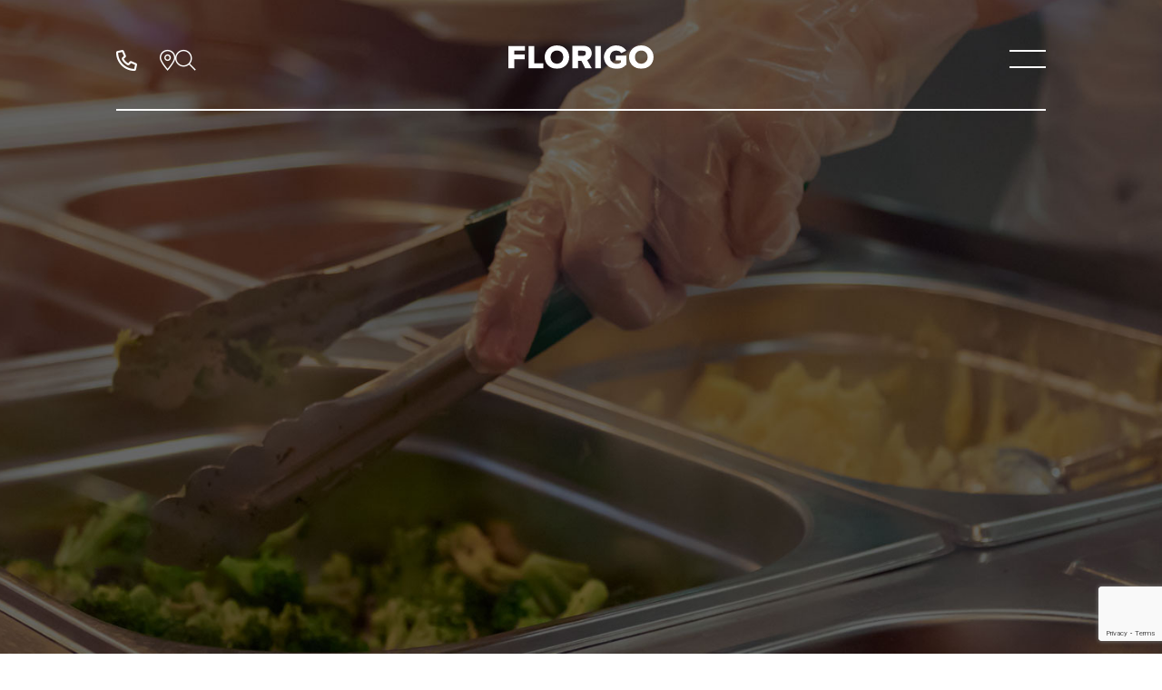

--- FILE ---
content_type: text/html; charset=UTF-8
request_url: https://florigo.co.uk/bp-forecourt-approved/
body_size: 13385
content:
<!DOCTYPE html>

<html class="no-js" lang="en-GB">

	<head>

		<meta charset="UTF-8">
		<meta name="viewport" content="width=device-width, initial-scale=1.0" >
		<link rel="profile" href="https://gmpg.org/xfn/11">

		<meta name='robots' content='index, follow, max-image-preview:large, max-snippet:-1, max-video-preview:-1' />
	<style>img:is([sizes="auto" i], [sizes^="auto," i]) { contain-intrinsic-size: 3000px 1500px }</style>
	
	<!-- This site is optimized with the Yoast SEO plugin v24.7 - https://yoast.com/wordpress/plugins/seo/ -->
	<title>BP Forecourt | Florigo UK | Approved Partner</title>
	<meta name="description" content="Florigo is proud to announce our official partnership with BP Forecourt, one of the world’s leading energy companies." />
	<link rel="canonical" href="https://florigo.co.uk/bp-forecourt-approved/" />
	<meta property="og:locale" content="en_GB" />
	<meta property="og:type" content="article" />
	<meta property="og:title" content="BP Forecourt | Florigo UK | Approved Partner" />
	<meta property="og:description" content="Florigo is proud to announce our official partnership with BP Forecourt, one of the world’s leading energy companies." />
	<meta property="og:url" content="https://florigo.co.uk/bp-forecourt-approved/" />
	<meta property="og:site_name" content="Florigo" />
	<meta property="article:modified_time" content="2024-07-29T11:35:24+00:00" />
	<meta name="twitter:card" content="summary_large_image" />
	<meta name="twitter:label1" content="Estimated reading time" />
	<meta name="twitter:data1" content="4 minutes" />
	<script type="application/ld+json" class="yoast-schema-graph">{"@context":"https://schema.org","@graph":[{"@type":"WebPage","@id":"https://florigo.co.uk/bp-forecourt-approved/","url":"https://florigo.co.uk/bp-forecourt-approved/","name":"BP Forecourt | Florigo UK | Approved Partner","isPartOf":{"@id":"https://florigo.co.uk/#website"},"datePublished":"2024-07-02T14:41:11+00:00","dateModified":"2024-07-29T11:35:24+00:00","description":"Florigo is proud to announce our official partnership with BP Forecourt, one of the world’s leading energy companies.","breadcrumb":{"@id":"https://florigo.co.uk/bp-forecourt-approved/#breadcrumb"},"inLanguage":"en-GB","potentialAction":[{"@type":"ReadAction","target":["https://florigo.co.uk/bp-forecourt-approved/"]}]},{"@type":"BreadcrumbList","@id":"https://florigo.co.uk/bp-forecourt-approved/#breadcrumb","itemListElement":[{"@type":"ListItem","position":1,"name":"Home","item":"https://florigo.co.uk/"},{"@type":"ListItem","position":2,"name":"BP forecourt approved"}]},{"@type":"WebSite","@id":"https://florigo.co.uk/#website","url":"https://florigo.co.uk/","name":"Florigo","description":"","publisher":{"@id":"https://florigo.co.uk/#organization"},"potentialAction":[{"@type":"SearchAction","target":{"@type":"EntryPoint","urlTemplate":"https://florigo.co.uk/?s={search_term_string}"},"query-input":{"@type":"PropertyValueSpecification","valueRequired":true,"valueName":"search_term_string"}}],"inLanguage":"en-GB"},{"@type":"Organization","@id":"https://florigo.co.uk/#organization","name":"Florigo UK","url":"https://florigo.co.uk/","logo":{"@type":"ImageObject","inLanguage":"en-GB","@id":"https://florigo.co.uk/#/schema/logo/image/","url":"https://florigo.co.uk/wp-content/uploads/2019/12/nav_logo.png","contentUrl":"https://florigo.co.uk/wp-content/uploads/2019/12/nav_logo.png","width":328,"height":100,"caption":"Florigo UK"},"image":{"@id":"https://florigo.co.uk/#/schema/logo/image/"}}]}</script>
	<!-- / Yoast SEO plugin. -->


<script type="text/javascript">
/* <![CDATA[ */
window._wpemojiSettings = {"baseUrl":"https:\/\/s.w.org\/images\/core\/emoji\/15.0.3\/72x72\/","ext":".png","svgUrl":"https:\/\/s.w.org\/images\/core\/emoji\/15.0.3\/svg\/","svgExt":".svg","source":{"concatemoji":"https:\/\/florigo.co.uk\/wp-includes\/js\/wp-emoji-release.min.js?ver=6.7.4"}};
/*! This file is auto-generated */
!function(i,n){var o,s,e;function c(e){try{var t={supportTests:e,timestamp:(new Date).valueOf()};sessionStorage.setItem(o,JSON.stringify(t))}catch(e){}}function p(e,t,n){e.clearRect(0,0,e.canvas.width,e.canvas.height),e.fillText(t,0,0);var t=new Uint32Array(e.getImageData(0,0,e.canvas.width,e.canvas.height).data),r=(e.clearRect(0,0,e.canvas.width,e.canvas.height),e.fillText(n,0,0),new Uint32Array(e.getImageData(0,0,e.canvas.width,e.canvas.height).data));return t.every(function(e,t){return e===r[t]})}function u(e,t,n){switch(t){case"flag":return n(e,"\ud83c\udff3\ufe0f\u200d\u26a7\ufe0f","\ud83c\udff3\ufe0f\u200b\u26a7\ufe0f")?!1:!n(e,"\ud83c\uddfa\ud83c\uddf3","\ud83c\uddfa\u200b\ud83c\uddf3")&&!n(e,"\ud83c\udff4\udb40\udc67\udb40\udc62\udb40\udc65\udb40\udc6e\udb40\udc67\udb40\udc7f","\ud83c\udff4\u200b\udb40\udc67\u200b\udb40\udc62\u200b\udb40\udc65\u200b\udb40\udc6e\u200b\udb40\udc67\u200b\udb40\udc7f");case"emoji":return!n(e,"\ud83d\udc26\u200d\u2b1b","\ud83d\udc26\u200b\u2b1b")}return!1}function f(e,t,n){var r="undefined"!=typeof WorkerGlobalScope&&self instanceof WorkerGlobalScope?new OffscreenCanvas(300,150):i.createElement("canvas"),a=r.getContext("2d",{willReadFrequently:!0}),o=(a.textBaseline="top",a.font="600 32px Arial",{});return e.forEach(function(e){o[e]=t(a,e,n)}),o}function t(e){var t=i.createElement("script");t.src=e,t.defer=!0,i.head.appendChild(t)}"undefined"!=typeof Promise&&(o="wpEmojiSettingsSupports",s=["flag","emoji"],n.supports={everything:!0,everythingExceptFlag:!0},e=new Promise(function(e){i.addEventListener("DOMContentLoaded",e,{once:!0})}),new Promise(function(t){var n=function(){try{var e=JSON.parse(sessionStorage.getItem(o));if("object"==typeof e&&"number"==typeof e.timestamp&&(new Date).valueOf()<e.timestamp+604800&&"object"==typeof e.supportTests)return e.supportTests}catch(e){}return null}();if(!n){if("undefined"!=typeof Worker&&"undefined"!=typeof OffscreenCanvas&&"undefined"!=typeof URL&&URL.createObjectURL&&"undefined"!=typeof Blob)try{var e="postMessage("+f.toString()+"("+[JSON.stringify(s),u.toString(),p.toString()].join(",")+"));",r=new Blob([e],{type:"text/javascript"}),a=new Worker(URL.createObjectURL(r),{name:"wpTestEmojiSupports"});return void(a.onmessage=function(e){c(n=e.data),a.terminate(),t(n)})}catch(e){}c(n=f(s,u,p))}t(n)}).then(function(e){for(var t in e)n.supports[t]=e[t],n.supports.everything=n.supports.everything&&n.supports[t],"flag"!==t&&(n.supports.everythingExceptFlag=n.supports.everythingExceptFlag&&n.supports[t]);n.supports.everythingExceptFlag=n.supports.everythingExceptFlag&&!n.supports.flag,n.DOMReady=!1,n.readyCallback=function(){n.DOMReady=!0}}).then(function(){return e}).then(function(){var e;n.supports.everything||(n.readyCallback(),(e=n.source||{}).concatemoji?t(e.concatemoji):e.wpemoji&&e.twemoji&&(t(e.twemoji),t(e.wpemoji)))}))}((window,document),window._wpemojiSettings);
/* ]]> */
</script>
<style id='wp-emoji-styles-inline-css' type='text/css'>

	img.wp-smiley, img.emoji {
		display: inline !important;
		border: none !important;
		box-shadow: none !important;
		height: 1em !important;
		width: 1em !important;
		margin: 0 0.07em !important;
		vertical-align: -0.1em !important;
		background: none !important;
		padding: 0 !important;
	}
</style>
<link rel='stylesheet' id='wp-block-library-css' href='https://florigo.co.uk/wp-includes/css/dist/block-library/style.min.css?ver=6.7.4' type='text/css' media='all' />
<style id='classic-theme-styles-inline-css' type='text/css'>
/*! This file is auto-generated */
.wp-block-button__link{color:#fff;background-color:#32373c;border-radius:9999px;box-shadow:none;text-decoration:none;padding:calc(.667em + 2px) calc(1.333em + 2px);font-size:1.125em}.wp-block-file__button{background:#32373c;color:#fff;text-decoration:none}
</style>
<style id='global-styles-inline-css' type='text/css'>
:root{--wp--preset--aspect-ratio--square: 1;--wp--preset--aspect-ratio--4-3: 4/3;--wp--preset--aspect-ratio--3-4: 3/4;--wp--preset--aspect-ratio--3-2: 3/2;--wp--preset--aspect-ratio--2-3: 2/3;--wp--preset--aspect-ratio--16-9: 16/9;--wp--preset--aspect-ratio--9-16: 9/16;--wp--preset--color--black: #000000;--wp--preset--color--cyan-bluish-gray: #abb8c3;--wp--preset--color--white: #ffffff;--wp--preset--color--pale-pink: #f78da7;--wp--preset--color--vivid-red: #cf2e2e;--wp--preset--color--luminous-vivid-orange: #ff6900;--wp--preset--color--luminous-vivid-amber: #fcb900;--wp--preset--color--light-green-cyan: #7bdcb5;--wp--preset--color--vivid-green-cyan: #00d084;--wp--preset--color--pale-cyan-blue: #8ed1fc;--wp--preset--color--vivid-cyan-blue: #0693e3;--wp--preset--color--vivid-purple: #9b51e0;--wp--preset--gradient--vivid-cyan-blue-to-vivid-purple: linear-gradient(135deg,rgba(6,147,227,1) 0%,rgb(155,81,224) 100%);--wp--preset--gradient--light-green-cyan-to-vivid-green-cyan: linear-gradient(135deg,rgb(122,220,180) 0%,rgb(0,208,130) 100%);--wp--preset--gradient--luminous-vivid-amber-to-luminous-vivid-orange: linear-gradient(135deg,rgba(252,185,0,1) 0%,rgba(255,105,0,1) 100%);--wp--preset--gradient--luminous-vivid-orange-to-vivid-red: linear-gradient(135deg,rgba(255,105,0,1) 0%,rgb(207,46,46) 100%);--wp--preset--gradient--very-light-gray-to-cyan-bluish-gray: linear-gradient(135deg,rgb(238,238,238) 0%,rgb(169,184,195) 100%);--wp--preset--gradient--cool-to-warm-spectrum: linear-gradient(135deg,rgb(74,234,220) 0%,rgb(151,120,209) 20%,rgb(207,42,186) 40%,rgb(238,44,130) 60%,rgb(251,105,98) 80%,rgb(254,248,76) 100%);--wp--preset--gradient--blush-light-purple: linear-gradient(135deg,rgb(255,206,236) 0%,rgb(152,150,240) 100%);--wp--preset--gradient--blush-bordeaux: linear-gradient(135deg,rgb(254,205,165) 0%,rgb(254,45,45) 50%,rgb(107,0,62) 100%);--wp--preset--gradient--luminous-dusk: linear-gradient(135deg,rgb(255,203,112) 0%,rgb(199,81,192) 50%,rgb(65,88,208) 100%);--wp--preset--gradient--pale-ocean: linear-gradient(135deg,rgb(255,245,203) 0%,rgb(182,227,212) 50%,rgb(51,167,181) 100%);--wp--preset--gradient--electric-grass: linear-gradient(135deg,rgb(202,248,128) 0%,rgb(113,206,126) 100%);--wp--preset--gradient--midnight: linear-gradient(135deg,rgb(2,3,129) 0%,rgb(40,116,252) 100%);--wp--preset--font-size--small: 13px;--wp--preset--font-size--medium: 20px;--wp--preset--font-size--large: 36px;--wp--preset--font-size--x-large: 42px;--wp--preset--font-family--inter: "Inter", sans-serif;--wp--preset--font-family--cardo: Cardo;--wp--preset--spacing--20: 0.44rem;--wp--preset--spacing--30: 0.67rem;--wp--preset--spacing--40: 1rem;--wp--preset--spacing--50: 1.5rem;--wp--preset--spacing--60: 2.25rem;--wp--preset--spacing--70: 3.38rem;--wp--preset--spacing--80: 5.06rem;--wp--preset--shadow--natural: 6px 6px 9px rgba(0, 0, 0, 0.2);--wp--preset--shadow--deep: 12px 12px 50px rgba(0, 0, 0, 0.4);--wp--preset--shadow--sharp: 6px 6px 0px rgba(0, 0, 0, 0.2);--wp--preset--shadow--outlined: 6px 6px 0px -3px rgba(255, 255, 255, 1), 6px 6px rgba(0, 0, 0, 1);--wp--preset--shadow--crisp: 6px 6px 0px rgba(0, 0, 0, 1);}:where(.is-layout-flex){gap: 0.5em;}:where(.is-layout-grid){gap: 0.5em;}body .is-layout-flex{display: flex;}.is-layout-flex{flex-wrap: wrap;align-items: center;}.is-layout-flex > :is(*, div){margin: 0;}body .is-layout-grid{display: grid;}.is-layout-grid > :is(*, div){margin: 0;}:where(.wp-block-columns.is-layout-flex){gap: 2em;}:where(.wp-block-columns.is-layout-grid){gap: 2em;}:where(.wp-block-post-template.is-layout-flex){gap: 1.25em;}:where(.wp-block-post-template.is-layout-grid){gap: 1.25em;}.has-black-color{color: var(--wp--preset--color--black) !important;}.has-cyan-bluish-gray-color{color: var(--wp--preset--color--cyan-bluish-gray) !important;}.has-white-color{color: var(--wp--preset--color--white) !important;}.has-pale-pink-color{color: var(--wp--preset--color--pale-pink) !important;}.has-vivid-red-color{color: var(--wp--preset--color--vivid-red) !important;}.has-luminous-vivid-orange-color{color: var(--wp--preset--color--luminous-vivid-orange) !important;}.has-luminous-vivid-amber-color{color: var(--wp--preset--color--luminous-vivid-amber) !important;}.has-light-green-cyan-color{color: var(--wp--preset--color--light-green-cyan) !important;}.has-vivid-green-cyan-color{color: var(--wp--preset--color--vivid-green-cyan) !important;}.has-pale-cyan-blue-color{color: var(--wp--preset--color--pale-cyan-blue) !important;}.has-vivid-cyan-blue-color{color: var(--wp--preset--color--vivid-cyan-blue) !important;}.has-vivid-purple-color{color: var(--wp--preset--color--vivid-purple) !important;}.has-black-background-color{background-color: var(--wp--preset--color--black) !important;}.has-cyan-bluish-gray-background-color{background-color: var(--wp--preset--color--cyan-bluish-gray) !important;}.has-white-background-color{background-color: var(--wp--preset--color--white) !important;}.has-pale-pink-background-color{background-color: var(--wp--preset--color--pale-pink) !important;}.has-vivid-red-background-color{background-color: var(--wp--preset--color--vivid-red) !important;}.has-luminous-vivid-orange-background-color{background-color: var(--wp--preset--color--luminous-vivid-orange) !important;}.has-luminous-vivid-amber-background-color{background-color: var(--wp--preset--color--luminous-vivid-amber) !important;}.has-light-green-cyan-background-color{background-color: var(--wp--preset--color--light-green-cyan) !important;}.has-vivid-green-cyan-background-color{background-color: var(--wp--preset--color--vivid-green-cyan) !important;}.has-pale-cyan-blue-background-color{background-color: var(--wp--preset--color--pale-cyan-blue) !important;}.has-vivid-cyan-blue-background-color{background-color: var(--wp--preset--color--vivid-cyan-blue) !important;}.has-vivid-purple-background-color{background-color: var(--wp--preset--color--vivid-purple) !important;}.has-black-border-color{border-color: var(--wp--preset--color--black) !important;}.has-cyan-bluish-gray-border-color{border-color: var(--wp--preset--color--cyan-bluish-gray) !important;}.has-white-border-color{border-color: var(--wp--preset--color--white) !important;}.has-pale-pink-border-color{border-color: var(--wp--preset--color--pale-pink) !important;}.has-vivid-red-border-color{border-color: var(--wp--preset--color--vivid-red) !important;}.has-luminous-vivid-orange-border-color{border-color: var(--wp--preset--color--luminous-vivid-orange) !important;}.has-luminous-vivid-amber-border-color{border-color: var(--wp--preset--color--luminous-vivid-amber) !important;}.has-light-green-cyan-border-color{border-color: var(--wp--preset--color--light-green-cyan) !important;}.has-vivid-green-cyan-border-color{border-color: var(--wp--preset--color--vivid-green-cyan) !important;}.has-pale-cyan-blue-border-color{border-color: var(--wp--preset--color--pale-cyan-blue) !important;}.has-vivid-cyan-blue-border-color{border-color: var(--wp--preset--color--vivid-cyan-blue) !important;}.has-vivid-purple-border-color{border-color: var(--wp--preset--color--vivid-purple) !important;}.has-vivid-cyan-blue-to-vivid-purple-gradient-background{background: var(--wp--preset--gradient--vivid-cyan-blue-to-vivid-purple) !important;}.has-light-green-cyan-to-vivid-green-cyan-gradient-background{background: var(--wp--preset--gradient--light-green-cyan-to-vivid-green-cyan) !important;}.has-luminous-vivid-amber-to-luminous-vivid-orange-gradient-background{background: var(--wp--preset--gradient--luminous-vivid-amber-to-luminous-vivid-orange) !important;}.has-luminous-vivid-orange-to-vivid-red-gradient-background{background: var(--wp--preset--gradient--luminous-vivid-orange-to-vivid-red) !important;}.has-very-light-gray-to-cyan-bluish-gray-gradient-background{background: var(--wp--preset--gradient--very-light-gray-to-cyan-bluish-gray) !important;}.has-cool-to-warm-spectrum-gradient-background{background: var(--wp--preset--gradient--cool-to-warm-spectrum) !important;}.has-blush-light-purple-gradient-background{background: var(--wp--preset--gradient--blush-light-purple) !important;}.has-blush-bordeaux-gradient-background{background: var(--wp--preset--gradient--blush-bordeaux) !important;}.has-luminous-dusk-gradient-background{background: var(--wp--preset--gradient--luminous-dusk) !important;}.has-pale-ocean-gradient-background{background: var(--wp--preset--gradient--pale-ocean) !important;}.has-electric-grass-gradient-background{background: var(--wp--preset--gradient--electric-grass) !important;}.has-midnight-gradient-background{background: var(--wp--preset--gradient--midnight) !important;}.has-small-font-size{font-size: var(--wp--preset--font-size--small) !important;}.has-medium-font-size{font-size: var(--wp--preset--font-size--medium) !important;}.has-large-font-size{font-size: var(--wp--preset--font-size--large) !important;}.has-x-large-font-size{font-size: var(--wp--preset--font-size--x-large) !important;}
:where(.wp-block-post-template.is-layout-flex){gap: 1.25em;}:where(.wp-block-post-template.is-layout-grid){gap: 1.25em;}
:where(.wp-block-columns.is-layout-flex){gap: 2em;}:where(.wp-block-columns.is-layout-grid){gap: 2em;}
:root :where(.wp-block-pullquote){font-size: 1.5em;line-height: 1.6;}
</style>
<link rel='stylesheet' id='contact-form-7-css' href='https://florigo.co.uk/wp-content/plugins/contact-form-7/includes/css/styles.css?ver=6.0.5' type='text/css' media='all' />
<link rel='stylesheet' id='woocommerce-layout-css' href='https://florigo.co.uk/wp-content/plugins/woocommerce/assets/css/woocommerce-layout.css?ver=9.7.1' type='text/css' media='all' />
<link rel='stylesheet' id='woocommerce-smallscreen-css' href='https://florigo.co.uk/wp-content/plugins/woocommerce/assets/css/woocommerce-smallscreen.css?ver=9.7.1' type='text/css' media='only screen and (max-width: 768px)' />
<link rel='stylesheet' id='woocommerce-general-css' href='https://florigo.co.uk/wp-content/plugins/woocommerce/assets/css/woocommerce.css?ver=9.7.1' type='text/css' media='all' />
<style id='woocommerce-inline-inline-css' type='text/css'>
.woocommerce form .form-row .required { visibility: visible; }
</style>
<link rel='stylesheet' id='brands-styles-css' href='https://florigo.co.uk/wp-content/plugins/woocommerce/assets/css/brands.css?ver=9.7.1' type='text/css' media='all' />
<link rel='stylesheet' id='site-style-css' href='https://florigo.co.uk/wp-content/themes/florigotheme/style.css?ver=1.1.2' type='text/css' media='all' />
<link rel='stylesheet' id='aos-css' href='https://florigo.co.uk/wp-content/themes/florigotheme/assets/css/aos.css?ver=2.3.4' type='text/css' media='' />
<link rel='stylesheet' id='font-style-css' href='https://florigo.co.uk/wp-content/themes/florigotheme/assets/fonts/font-styles.css?ver=6.7.4' type='text/css' media='all' />
<link rel='stylesheet' id='swiper-css' href='https://florigo.co.uk/wp-content/themes/florigotheme/assets/css/swiper-bundle.min.css?ver=6.7.4' type='text/css' media='all' />
<link rel='stylesheet' id='magnetic-popup-css' href='https://florigo.co.uk/wp-content/themes/florigotheme/assets/css/magnific-popup.css?ver=6.7.4' type='text/css' media='all' />
<link rel='stylesheet' id='accordion-js-css' href='https://florigo.co.uk/wp-content/themes/florigotheme/assets/css/accordion.min.css?ver=6.7.4' type='text/css' media='all' />
<script type="text/javascript" src="https://florigo.co.uk/wp-content/themes/florigotheme/assets/js/jquery-3.7.1.min.js?ver=3.7.1" id="jquery-js"></script>
<script type="text/javascript" src="https://florigo.co.uk/wp-content/plugins/woocommerce/assets/js/jquery-blockui/jquery.blockUI.min.js?ver=2.7.0-wc.9.7.1" id="jquery-blockui-js" defer="defer" data-wp-strategy="defer"></script>
<script type="text/javascript" id="wc-add-to-cart-js-extra">
/* <![CDATA[ */
var wc_add_to_cart_params = {"ajax_url":"\/wp-admin\/admin-ajax.php","wc_ajax_url":"\/?wc-ajax=%%endpoint%%","i18n_view_cart":"View basket","cart_url":"https:\/\/florigo.co.uk\/basket\/","is_cart":"","cart_redirect_after_add":"no"};
/* ]]> */
</script>
<script type="text/javascript" src="https://florigo.co.uk/wp-content/plugins/woocommerce/assets/js/frontend/add-to-cart.min.js?ver=9.7.1" id="wc-add-to-cart-js" defer="defer" data-wp-strategy="defer"></script>
<script type="text/javascript" src="https://florigo.co.uk/wp-content/plugins/woocommerce/assets/js/js-cookie/js.cookie.min.js?ver=2.1.4-wc.9.7.1" id="js-cookie-js" defer="defer" data-wp-strategy="defer"></script>
<script type="text/javascript" id="woocommerce-js-extra">
/* <![CDATA[ */
var woocommerce_params = {"ajax_url":"\/wp-admin\/admin-ajax.php","wc_ajax_url":"\/?wc-ajax=%%endpoint%%","i18n_password_show":"Show password","i18n_password_hide":"Hide password"};
/* ]]> */
</script>
<script type="text/javascript" src="https://florigo.co.uk/wp-content/plugins/woocommerce/assets/js/frontend/woocommerce.min.js?ver=9.7.1" id="woocommerce-js" defer="defer" data-wp-strategy="defer"></script>
<script type="text/javascript" id="WCPAY_ASSETS-js-extra">
/* <![CDATA[ */
var wcpayAssets = {"url":"https:\/\/florigo.co.uk\/wp-content\/plugins\/woocommerce-payments\/dist\/"};
/* ]]> */
</script>
<script type="text/javascript" src="https://florigo.co.uk/wp-content/themes/florigotheme/assets/js/aos.js?ver=2.3.4" id="aos-js"></script>
<script type="text/javascript" src="https://florigo.co.uk/wp-content/themes/florigotheme/assets/js/rellax.min.js?ver=6.7.4" id="rellax-js"></script>
<script type="text/javascript" src="https://florigo.co.uk/wp-content/themes/florigotheme/assets/js/swiper-bundle.min.js?ver=11.1.3" id="swiper-js"></script>
<script type="text/javascript" id="custom_ajax-js-extra">
/* <![CDATA[ */
var ajax_posts = {"ajaxurl":"https:\/\/florigo.co.uk\/wp-admin\/admin-ajax.php","noposts":"No older posts found"};
var ajax_products = {"ajaxurl":"https:\/\/florigo.co.uk\/wp-admin\/admin-ajax.php","noposts":"No older posts found"};
var ajax_blogs = {"ajaxurl":"https:\/\/florigo.co.uk\/wp-admin\/admin-ajax.php","noposts":"No older posts found"};
var ajax_update = {"ajaxurl":"https:\/\/florigo.co.uk\/wp-admin\/admin-ajax.php","noposts":"No older posts found"};
/* ]]> */
</script>
<script type="text/javascript" src="https://florigo.co.uk/wp-content/themes/florigotheme/assets/js/ajax.js?ver=1.0" id="custom_ajax-js"></script>
<script type="text/javascript" src="https://florigo.co.uk/wp-content/themes/florigotheme/assets/js/jquery.magnific-popup.min.js?ver=3.3.4" id="magnetic-popup-js"></script>
<script type="text/javascript" src="https://florigo.co.uk/wp-content/themes/florigotheme/assets/js/accordion.min.js?ver=1.1.0" id="accordion-js-js"></script>
<link rel="https://api.w.org/" href="https://florigo.co.uk/wp-json/" /><link rel="alternate" title="JSON" type="application/json" href="https://florigo.co.uk/wp-json/wp/v2/pages/17977" /><link rel="EditURI" type="application/rsd+xml" title="RSD" href="https://florigo.co.uk/xmlrpc.php?rsd" />
<meta name="generator" content="WordPress 6.7.4" />
<meta name="generator" content="WooCommerce 9.7.1" />
<link rel='shortlink' href='https://florigo.co.uk/?p=17977' />
<link rel="alternate" title="oEmbed (JSON)" type="application/json+oembed" href="https://florigo.co.uk/wp-json/oembed/1.0/embed?url=https%3A%2F%2Fflorigo.co.uk%2Fbp-forecourt-approved%2F" />
<link rel="alternate" title="oEmbed (XML)" type="text/xml+oembed" href="https://florigo.co.uk/wp-json/oembed/1.0/embed?url=https%3A%2F%2Fflorigo.co.uk%2Fbp-forecourt-approved%2F&#038;format=xml" />
<!-- Google site verification - Google for WooCommerce -->
<meta name="google-site-verification" content="2gPyxCvfCFk1EKkB2pX7F0CY3Oot0je-1XaRsDXNEmk" />
	<noscript><style>.woocommerce-product-gallery{ opacity: 1 !important; }</style></noscript>
	<!-- Google tag (gtag.js) -->
<script async src="https://www.googletagmanager.com/gtag/js?id=G-LCM5GNXHZ6"></script>
<script>
  window.dataLayer = window.dataLayer || [];
  function gtag(){dataLayer.push(arguments);}
  gtag('js', new Date());

  gtag('config', 'G-LCM5GNXHZ6');
</script>


<!-- Google tag (gtag.js) -->
<script async src="https://www.googletagmanager.com/gtag/js?id=AW-950420385"></script>
<script>
  window.dataLayer = window.dataLayer || [];
  function gtag(){dataLayer.push(arguments);}
  gtag('js', new Date());

  gtag('config', 'AW-950420385');
</script>

<!-- Event snippet for Form Subs conversion page
In your html page, add the snippet and call gtag_report_conversion when someone clicks on the chosen link or button. -->
<script>
function gtag_report_conversion(url) {
  var callback = function () {
    if (typeof(url) != 'undefined') {
      window.location = url;
    }
  };
  gtag('event', 'conversion', {
      'send_to': 'AW-950420385/KIn1CKCxls4BEKGHmcUD',
      'event_callback': callback
  });
  return false;
}
</script>
<style class='wp-fonts-local' type='text/css'>
@font-face{font-family:Inter;font-style:normal;font-weight:300 900;font-display:fallback;src:url('https://florigo.co.uk/wp-content/plugins/woocommerce/assets/fonts/Inter-VariableFont_slnt,wght.woff2') format('woff2');font-stretch:normal;}
@font-face{font-family:Cardo;font-style:normal;font-weight:400;font-display:fallback;src:url('https://florigo.co.uk/wp-content/plugins/woocommerce/assets/fonts/cardo_normal_400.woff2') format('woff2');}
</style>
<link rel="icon" href="https://florigo.co.uk/wp-content/uploads/2019/12/cropped-florigo_favicon-32x32.png" sizes="32x32" />
<link rel="icon" href="https://florigo.co.uk/wp-content/uploads/2019/12/cropped-florigo_favicon-192x192.png" sizes="192x192" />
<link rel="apple-touch-icon" href="https://florigo.co.uk/wp-content/uploads/2019/12/cropped-florigo_favicon-180x180.png" />
<meta name="msapplication-TileImage" content="https://florigo.co.uk/wp-content/uploads/2019/12/cropped-florigo_favicon-270x270.png" />
		<script src="https://kit.fontawesome.com/38380e821e.js" crossorigin="anonymous"></script>
		
		
		
	</head>
	
	<body data-cmplz=1 data-cmplz=1 class="page-template-default page page-id-17977 theme-florigotheme woocommerce-no-js">
		
					
		

		<header id="site-header" class="white">
			<div class="inside">
				
									<div class="breadcrumbs">
						<div class="inside"> 						</div>
					</div> 				
				<div class="icons">
				    
					<div class="links">
					    				            <a href="tel:+441527592000"><i class="fa-regular fa-phone"></i></a>
				         					  
					</div>
					<div class="misc">
						<a id="contact" href="/contact#map"><i class="fa-sharp fa-light fa-location-dot"></i></a>
						<a id="search" href="/?="><i class="fa-sharp fa-light fa-magnifying-glass"></i></a>
						<form role="search" method="get" id="searchform" class="searchform" action="https://florigo.co.uk/">
				<div>
					<label class="screen-reader-text" for="s">Search for:</label>
					<input type="text" value="" name="s" id="s" />
					<input type="submit" id="searchsubmit" value="Search" />
				</div>
			</form>						
<script>
document.addEventListener("DOMContentLoaded", function() {
    document.getElementById("search").addEventListener("click", function(e) {
        e.preventDefault();
        var searchform = document.getElementById("searchform");

        // If overflow is empty or "hidden", make it visible.
        if (!searchform.style.overflow || searchform.style.overflow === "hidden") {
            searchform.style.overflow = "visible";
        } else {
            searchform.style.overflow = "hidden";
        }
    });
});
</script>

					</div>
					
				</div>

				<div class="logo">
											<a id="site-logo" href="https://florigo.co.uk">
							<img src="https://florigo.co.uk/wp-content/uploads/2024/05/Logo-White.svg" alt="" />
						</a>
									</div>

				<div class="menu">
											<a id="header-basket" class="" href="/basket">
							<i class="fa-sharp fa-light fa-basket-shopping"></i>
							<p class="count">
								0							</p>
						</a>
										<input id="side-menu-button" type="checkbox">
					<label id="burger-menu" for="side-menu-button">
						<!-- <input id="side-menu-button" type="checkbox"> -->
					</label>
					<aside id="side-menu">
						<div class="inside">
							<nav class="main">
								<ul>
									
									
									<li class="item item-17803">
																				<a href="https://florigo.co.uk/" class="title">
											Home										</a>
																			
										
																		</li>                           
									
								
									<li class="item item-17805">
																				<input id="dropdown-17805" type="checkbox">
										<label class="title" for="dropdown-17805">
											Products											<i class="fa-sharp fa-light fa-arrow-right"></i>
										</label>
																			
										
									
								
										
																							<ul class="sub-menu">
											
												<li class="item">
													<a href="https://florigo.co.uk/products/" class="title">Overview</a>
												</li>

											
										
									
								
										
											
												<li class="item">
													<a href="https://florigo.co.uk/products/commercial-frying-ranges/" class="title">Commercial frying ranges</a>
												</li>

											
										
									
								
										
											
												<li class="item">
													<a href="https://florigo.co.uk/products/food-counters-and-display-cabinets/" class="title">Food counters and display cabinets</a>
												</li>

											
										
									
								
										
											
												<li class="item">
													<a href="https://florigo.co.uk/ansul-fire-suppression-system-experts/" class="title">Fire suppression Systems</a>
												</li>

																							</ul>
												<div class="extra-sub-menu"></div>
											
										
																		</li>                           
									
								
									<li class="item item-17969">
																				<input id="dropdown-17969" type="checkbox">
										<label class="title" for="dropdown-17969">
											Explore Florigo											<i class="fa-sharp fa-light fa-arrow-right"></i>
										</label>
																			
										
									
								
										
																							<ul class="sub-menu">
											
												<li class="item">
													<a href="https://florigo.co.uk/innovative-design/" class="title">Innovative Design</a>
												</li>

											
										
									
								
										
											
												<li class="item">
													<a href="https://florigo.co.uk/seamless-installation/" class="title">Seamless Installation</a>
												</li>

											
										
									
								
										
											
												<li class="item">
													<a href="https://florigo.co.uk/proactive-maintenance/" class="title">Proactive Maintenance</a>
												</li>

											
										
									
								
										
											
												<li class="item">
													<a href="https://florigo.co.uk/service-support/" class="title">Service &#038; Support</a>
												</li>

											
										
									
								
										
											
												<li class="item">
													<a href="https://florigo.co.uk/ansul-fire-suppression-system-experts/" class="title">Fire Suppression Experts</a>
												</li>

																							</ul>
												<div class="extra-sub-menu"></div>
											
										
																		</li>                           
									
								
									<li class="item item-24702">
																				<a href="https://florigo.co.uk/ansul-fire-suppression-system-experts/" class="title">
											Fire suppression experts										</a>
																			
										
																		</li>                           
									
								
									<li class="item item-17809">
																				<a href="https://florigo.co.uk/gallery/" class="title">
											Gallery										</a>
																			
										
																		</li>                           
									
								
									<li class="item item-17811">
																				<input id="dropdown-17811" type="checkbox">
										<label class="title" for="dropdown-17811">
											About											<i class="fa-sharp fa-light fa-arrow-right"></i>
										</label>
																			
										
									
								
										
																							<ul class="sub-menu">
											
												<li class="item">
													<a href="https://florigo.co.uk/about-us/" class="title">Florigo</a>
												</li>

											
										
									
								
										
											
												<li class="item">
													<a href="https://florigo.co.uk/about-us/our-customers/" class="title">Our Customers</a>
												</li>

																							</ul>
												<div class="extra-sub-menu"></div>
											
										
																		</li>                           
									
								
									<li class="item item-17813">
																				<a href="https://florigo.co.uk/shop/" class="title">
											Shop										</a>
																			
										
																		</li>                           
									
								
									<li class="item item-17814">
																				<a href="https://florigo.co.uk/blog/" class="title">
											News										</a>
																			
										
																		</li>                           
									
								
									<li class="item item-17815">
																				<a href="https://florigo.co.uk/build-your-fryer/" class="title">
											Build your Fryer										</a>
																			
										
																		</li>                           
									
								
									<li class="item item-17816">
																				<a href="https://florigo.co.uk/contact/" class="title">
											Contact										</a>
																			
										
																		</li>                           
									
								
							
								</ul>
							</nav>
							<nav class="bottom">
								<div class="contact">
									<ul>
																				<li><a href="tel:+441527592000">01527592000</a></li>
										<li><a href="mailto:info@florigo.co.uk">info@florigo.co.uk</a></li>
									</ul>
								</div>
								<div class="socials">
								    
									<a href="https://www.instagram.com/florigouk/" target="_blank"><i class="fa-brands fa-instagram"></i></a>
            						<a href="https://www.facebook.com/FlorigoUK/" target="_blank"><i class="fa-brands fa-facebook-f"></i></a>
            						<a href="https://www.linkedin.com/company/florigo/" target="_blank"><i class="fa-brands fa-linkedin-in"></i></a>
								</div>
							</nav>
						</div>
					</aside>
				</div>
			</div>
		</header>
		<section id="id_6970049d94c595_50255530" class="header" style="background-color: ;">
			
<div class="container image-header">
				<div class="image-holder par-back-big">
				<img src="https://florigo.co.uk/wp-content/uploads/2024/07/BP-forecourt-approved.jpg" alt="Food served out of trays" />
			</div>
						<!-- <div class="breadcrumbs">
			<div class="inside"> 			</div>
		</div> --> 	<div class="text" data-aos="none">
		<div class="inside">
			<h1><i>BP Forecourt</i> Partner</h1>
			<h3></h3>
		</div>
	</div>
</div>

<style>
	#site-header {
		position: absolute;
		top: 0;
		left: 0;
		width: 100vw;
	}
</style>			
			<style>
				section#id_6970049d94c595_50255530 {
					padding-top: 0px;
					padding-bottom: 70px;
					margin-top: 0px;
					margin-bottom: 0px;
				}
				
								
				@media only screen and (max-width: 1200px) {
					section#id_6970049d94c595_50255530 {
						padding-top: 0px;
						padding-bottom: 70px;
						margin-top: 0px;
						margin-bottom: 0px;
					}
				}
				
				@media only screen and (max-width: 782px) {
					section#id_6970049d94c595_50255530 {
						padding-top: 0px;
						padding-bottom: 70px;
						margin-top: 0px;
						margin-bottom: 0px;
					}
				}
			</style>
		</section>
				<section id="id_6970049d955e00_60712008" class="text_block" style="background-color: ;">
			
<div class="container" data-aos="none">
	<h2><i>Florigo Approved as</i> BP Forecourt Partner</h2>
	<div style="width: 70%;float: left">
<p>Florigo is proud to announce our official partnership with BP, one of the world&#8217;s leading energy companies. As the partner of choice for BP&#8217;s new forecourt food offerings,</p>
<p>Florigo is excited to bring our expertise in high-quality food service equipment to BP&#8217;s extensive network of petrol stations.</p>
</div>
<div style="width: 30%;float: right"><img style="float: right" src="https://florigo.co.uk/wp-content/uploads/2024/07/BP_Helios_logo.svg" alt="bp" /></div>
			<a class="button" href="https://florigo.co.uk/products/commercial-frying-ranges/" target="_self">Our Products</a>
	</div>
			
			<style>
				section#id_6970049d955e00_60712008 {
					padding-top: 70px;
					padding-bottom: 70px;
					margin-top: 0px;
					margin-bottom: 0px;
				}
				
								
				@media only screen and (max-width: 1200px) {
					section#id_6970049d955e00_60712008 {
						padding-top: 70px;
						padding-bottom: 70px;
						margin-top: 0px;
						margin-bottom: 0px;
					}
				}
				
				@media only screen and (max-width: 782px) {
					section#id_6970049d955e00_60712008 {
						padding-top: 70px;
						padding-bottom: 70px;
						margin-top: 0px;
						margin-bottom: 0px;
					}
				}
			</style>
		</section>
				<section id="id_6970049d95c222_61077815" class="text_image" style="background-color: ;">
			
<div class="container image-left" data-aos="none">
	<div class="image-holder">
					<img src="https://florigo.co.uk/wp-content/uploads/2024/07/Bain-marie.jpg" alt="Image of mushy peas" />
			</div>
	<div class="content">
		<div class="inside">
			<h2><i>A Partnership</i> Built on Excellence</h2>
			<p>This collaboration highlights our shared commitment to quality, innovation, and customer satisfaction. Florigo&#039;s advanced hot food counters are perfectly aligned with BP&#039;s vision to enhance their forecourt food services, providing customers with a superior dining experience.</p>
							<a class="button" href="https://florigo.co.uk/contact/" target="_self">Contact us</a>
					</div>
	</div>
</div>
			
			<style>
				section#id_6970049d95c222_61077815 {
					padding-top: 70px;
					padding-bottom: 70px;
					margin-top: 0px;
					margin-bottom: 0px;
				}
				
								
				@media only screen and (max-width: 1200px) {
					section#id_6970049d95c222_61077815 {
						padding-top: 70px;
						padding-bottom: 70px;
						margin-top: 0px;
						margin-bottom: 0px;
					}
				}
				
				@media only screen and (max-width: 782px) {
					section#id_6970049d95c222_61077815 {
						padding-top: 70px;
						padding-bottom: 70px;
						margin-top: 0px;
						margin-bottom: 0px;
					}
				}
			</style>
		</section>
				<section id="id_6970049d964209_49321092" class="text_image" style="background-color: ;">
			
<div class="container image-right" data-aos="none">
	<div class="image-holder">
					<img src="https://florigo.co.uk/wp-content/uploads/2024/07/BP330-scaled-e1721739374123.jpg" alt="Image of loaded chips in takeaway boxes" />
			</div>
	<div class="content">
		<div class="inside">
			<h2><i>Advanced Equipment for</i> Superior Food Offerings</h2>
			<p>Our state-of-the-art hot food counters will be integral to BP&#039;s forecourt offerings, ensuring efficient and consistent food presentation. With features like precise temperature control, durable construction, and user-friendly designs, Florigo&#039;s equipment guarantees the highest standards of food quality and safety.</p>
							<a class="button" href="https://florigo.co.uk/contact/" target="_self">Contact us</a>
					</div>
	</div>
</div>
			
			<style>
				section#id_6970049d964209_49321092 {
					padding-top: 70px;
					padding-bottom: 70px;
					margin-top: 0px;
					margin-bottom: 0px;
				}
				
								
				@media only screen and (max-width: 1200px) {
					section#id_6970049d964209_49321092 {
						padding-top: 70px;
						padding-bottom: 70px;
						margin-top: 0px;
						margin-bottom: 0px;
					}
				}
				
				@media only screen and (max-width: 782px) {
					section#id_6970049d964209_49321092 {
						padding-top: 70px;
						padding-bottom: 70px;
						margin-top: 0px;
						margin-bottom: 0px;
					}
				}
			</style>
		</section>
				<section id="id_6970049d96bb19_32269264" class="text_image" style="background-color: ;">
			
<div class="container image-left" data-aos="none">
	<div class="image-holder">
					<img src="https://florigo.co.uk/wp-content/uploads/2024/07/Deli-and-Cold-Food-Counters-‘Benefits-of-Deli-and-Cold-Food-Counters.jpg" alt="Image of deli and cold food being served from a Florigo food counter" />
			</div>
	<div class="content">
		<div class="inside">
			<h2><i>Commitment to</i> Excellence</h2>
			<p>Today, Florigo continues to expand as a business, with the vision to introduce strategic and operational opportunities, implementing sustainable value as one of our business principles. Our nationwide service division supports all products we supply, being both gas safe and safe contractor approved. Additionally, we proudly serve as a Venga supplier, with our team forecourt trained, reinforcing our dedication to providing secure and reliable solutions for our customers.</p>
							<a class="button" href="https://florigo.co.uk/contact/" target="_self">Contact us</a>
					</div>
	</div>
</div>
			
			<style>
				section#id_6970049d96bb19_32269264 {
					padding-top: 70px;
					padding-bottom: 70px;
					margin-top: 0px;
					margin-bottom: 0px;
				}
				
								
				@media only screen and (max-width: 1200px) {
					section#id_6970049d96bb19_32269264 {
						padding-top: 70px;
						padding-bottom: 70px;
						margin-top: 0px;
						margin-bottom: 0px;
					}
				}
				
				@media only screen and (max-width: 782px) {
					section#id_6970049d96bb19_32269264 {
						padding-top: 70px;
						padding-bottom: 70px;
						margin-top: 0px;
						margin-bottom: 0px;
					}
				}
			</style>
		</section>
				<section id="id_6970049d973e39_75023656" class="text_image" style="background-color: ;">
			
<div class="container image-right" data-aos="none">
	<div class="image-holder">
					<img src="https://florigo.co.uk/wp-content/uploads/2024/07/247-help.jpg" alt="Man working on computer in office" />
			</div>
	<div class="content">
		<div class="inside">
			<h2><i>Looking</i> Ahead</h2>
			<p>This partnership marks the beginning of an exciting journey for both Florigo and BP. Together, we aim to revolutionise the forecourt dining experience, setting new standards for quality and convenience. We look forward to expanding our collaboration and bringing exceptional food service solutions to BP forecourts across the country.</p>
							<a class="button" href="https://florigo.co.uk/contact/" target="_self">Contact us</a>
					</div>
	</div>
</div>
			
			<style>
				section#id_6970049d973e39_75023656 {
					padding-top: 70px;
					padding-bottom: 70px;
					margin-top: 0px;
					margin-bottom: 0px;
				}
				
								
				@media only screen and (max-width: 1200px) {
					section#id_6970049d973e39_75023656 {
						padding-top: 70px;
						padding-bottom: 70px;
						margin-top: 0px;
						margin-bottom: 0px;
					}
				}
				
				@media only screen and (max-width: 782px) {
					section#id_6970049d973e39_75023656 {
						padding-top: 70px;
						padding-bottom: 70px;
						margin-top: 0px;
						margin-bottom: 0px;
					}
				}
			</style>
		</section>
				<section id="id_6970049d97b344_87306227" class="column_swiper" style="background-color: #640017;">
			
<div class="columnswiper container icon">
			<h2><i>Benefits for</i> BP and Customers</h2>
		<div class="swiper-bounds">
		<div class="swiper" data-swiper-loop="true" data-swiper-spv-d="3" data-swiper-spv-t="2" data-swiper-spv-m="1" data-swiper-sb-d="50" data-swiper-sb-t="40" data-swiper-sb-m="20" data-swiper-autoplay="8000">
			<div class="swiper-wrapper">
				
									<div class="swiper-slide">
						<div class="image-holder">
															<img src="https://florigo.co.uk/wp-content/uploads/2024/07/tick-icon.png" alt="Tick icon" />
													</div>
												<h3><i>Enhanced</i> Food Quality</h3>
						<p>Florigo&#039;s hot food counters ensure that BP&#039;s forecourt food offerings are of the highest quality, freshly prepared, and delicious.</p>
					</div>
									<div class="swiper-slide">
						<div class="image-holder">
															<img src="https://florigo.co.uk/wp-content/uploads/2024/07/tick-icon.png" alt="Tick icon" />
													</div>
												<h3><i>Operational</i> Efficiency</h3>
						<p>Our reliable and easy-to-maintain equipment will streamline operations, allowing BP to serve more customers quickly and efficiently.</p>
					</div>
									<div class="swiper-slide">
						<div class="image-holder">
															<img src="https://florigo.co.uk/wp-content/uploads/2024/07/tick-icon.png" alt="Tick icon" />
													</div>
												<h3><i>Customer</i> Satisfaction</h3>
						<p>With our innovative solutions, BP can provide a superior food service experience, meeting the diverse needs of their customers.</p>
					</div>
													<div class="swiper-slide swiper-slide-item">
						<div class="image-holder">
															<img src="https://florigo.co.uk/wp-content/uploads/2024/07/tick-icon.png" alt="Tick icon" />
													</div>
												<h3><i>Enhanced</i> Food Quality</h3>
						<p>Florigo&#039;s hot food counters ensure that BP&#039;s forecourt food offerings are of the highest quality, freshly prepared, and delicious.</p>
					</div>
									<div class="swiper-slide swiper-slide-item">
						<div class="image-holder">
															<img src="https://florigo.co.uk/wp-content/uploads/2024/07/tick-icon.png" alt="Tick icon" />
													</div>
												<h3><i>Operational</i> Efficiency</h3>
						<p>Our reliable and easy-to-maintain equipment will streamline operations, allowing BP to serve more customers quickly and efficiently.</p>
					</div>
									<div class="swiper-slide swiper-slide-item">
						<div class="image-holder">
															<img src="https://florigo.co.uk/wp-content/uploads/2024/07/tick-icon.png" alt="Tick icon" />
													</div>
												<h3><i>Customer</i> Satisfaction</h3>
						<p>With our innovative solutions, BP can provide a superior food service experience, meeting the diverse needs of their customers.</p>
					</div>
								
			</div>
		</div>
		<div class="swiper-nav">
			<div class="swiper-button-prev"><i class="fa-sharp fa-light fa-arrow-left-long"></i></div>
			<div class="swiper-button-next"><i class="fa-sharp fa-light fa-arrow-right-long"></i></div>
		</div>
	</div>
</div>			
			<style>
				section#id_6970049d97b344_87306227 {
					padding-top: 70px;
					padding-bottom: 70px;
					margin-top: 0px;
					margin-bottom: 0px;
				}
				
								
				@media only screen and (max-width: 1200px) {
					section#id_6970049d97b344_87306227 {
						padding-top: 70px;
						padding-bottom: 70px;
						margin-top: 0px;
						margin-bottom: 0px;
					}
				}
				
				@media only screen and (max-width: 782px) {
					section#id_6970049d97b344_87306227 {
						padding-top: 70px;
						padding-bottom: 70px;
						margin-top: 0px;
						margin-bottom: 0px;
					}
				}
			</style>
		</section>
		<footer id="site-footer">
	<div class="main">
		<div class="container">
			<div class="left">
				
<div class="wpcf7 no-js" id="wpcf7-f981-o1" lang="en-GB" dir="ltr" data-wpcf7-id="981">
<div class="screen-reader-response"><p role="status" aria-live="polite" aria-atomic="true"></p> <ul></ul></div>
<form action="/bp-forecourt-approved/#wpcf7-f981-o1" method="post" class="wpcf7-form init" aria-label="Contact form" novalidate="novalidate" data-status="init">
<div style="display: none;">
<input type="hidden" name="_wpcf7" value="981" />
<input type="hidden" name="_wpcf7_version" value="6.0.5" />
<input type="hidden" name="_wpcf7_locale" value="en_GB" />
<input type="hidden" name="_wpcf7_unit_tag" value="wpcf7-f981-o1" />
<input type="hidden" name="_wpcf7_container_post" value="0" />
<input type="hidden" name="_wpcf7_posted_data_hash" value="" />
<input type="hidden" name="_wpcf7_recaptcha_response" value="" />
</div>
<h2><i>Passionate about elevating</i> kitchen experiences
</h2>
<p class="intro">Sign up for our newsletter today and join a community passionate about elevating kitchen experiences. Be the first to receive exciting updates, special promotions, and insider insights straight to your inbox.
</p>
<div class="fields">
	<p><label><span class="wpcf7-form-control-wrap" data-name="user-name"><input size="40" maxlength="400" class="wpcf7-form-control wpcf7-text wpcf7-validates-as-required" autocomplete="name" aria-required="true" aria-invalid="false" placeholder="Name" value="" type="text" name="user-name" /></span></label>
	</p>
	<p><label><span class="wpcf7-form-control-wrap" data-name="user-email"><input size="40" maxlength="400" class="wpcf7-form-control wpcf7-email wpcf7-validates-as-required wpcf7-text wpcf7-validates-as-email" autocomplete="email" aria-required="true" aria-invalid="false" placeholder="Email" value="" type="email" name="user-email" /></span></label>
	</p>
</div>
<p><input class="wpcf7-form-control wpcf7-submit has-spinner" type="submit" value="Subscribe" />
</p><div class="wpcf7-response-output" aria-hidden="true"></div>
</form>
</div>
			</div>
			<div class="right">
				<div class="address">
					<h3>Address</h3>
					<ul>
												<li>4 Centech Park,<br />
Fringe Meadow Road,<br />
North Moons Moat,<br />
Redditch, B98 9NR</li>
						<li>Monday - Friday: 9am - 5pm<br />
Saturday: Closed<br />
Sunday: Closed</li>
					</ul>
				</div>
				<div class="contact">
					<h3>Contact us</h3>
					<ul>
												<li><a href="tel:+441527592000">01527592000</a></li>
						<li><a href="mailto:info@florigo.co.uk">info@florigo.co.uk</a></li>
					</ul>
					<div class="socials">
						<a href="https://www.instagram.com/florigouk/" target="_blank"><i class="fa-brands fa-instagram"></i></a>
						<a href="https://www.facebook.com/FlorigoUK/" target="_blank"><i class="fa-brands fa-facebook-f"></i></a>
						<a href="https://www.linkedin.com/company/florigo/" target="_blank"><i class="fa-brands fa-linkedin-in"></i></a>
					</div>
				</div>
			</div>
		</div>
	</div>
	<div class="bot">
		<div class="container">
			<div class="left">
								<div class="logo">
											<a id="site-logo" href="https://florigo.co.uk">
							<img src="https://florigo.co.uk/wp-content/uploads/2024/05/Logo-White.svg" alt="" />
						</a>
									</div>
				<p>VAT Registration Number GB981448685.</p>
				<p>© Florigo 2026.</p>
			</div>
			<div class="right">
															<a href="https://florigo.co.uk/downloads/" target="_self">Downloads</a><p class="dot"> • </p>
																				<a href="https://florigo.co.uk/faq/" target="_self">FAQ</a><p class="dot"> • </p>
																													<a href="https://florigo.co.uk/terms-conditions/" target="_self">Terms &amp; Conditions</a><p class="dot"> • </p>
												</div>
		</div>
	</div>
</footer>

	<script type='text/javascript'>
		(function () {
			var c = document.body.className;
			c = c.replace(/woocommerce-no-js/, 'woocommerce-js');
			document.body.className = c;
		})();
	</script>
	<link rel='stylesheet' id='wc-stripe-blocks-checkout-style-css' href='https://florigo.co.uk/wp-content/plugins/woocommerce-gateway-stripe/build/upe_blocks.css?ver=fc69af66090922c98517822b2d3895df' type='text/css' media='all' />
<link rel='stylesheet' id='wc-blocks-style-css' href='https://florigo.co.uk/wp-content/plugins/woocommerce/assets/client/blocks/wc-blocks.css?ver=wc-9.7.1' type='text/css' media='all' />
<script type="text/javascript" src="https://florigo.co.uk/wp-includes/js/dist/hooks.min.js?ver=4d63a3d491d11ffd8ac6" id="wp-hooks-js"></script>
<script type="text/javascript" src="https://florigo.co.uk/wp-includes/js/dist/i18n.min.js?ver=5e580eb46a90c2b997e6" id="wp-i18n-js"></script>
<script type="text/javascript" id="wp-i18n-js-after">
/* <![CDATA[ */
wp.i18n.setLocaleData( { 'text direction\u0004ltr': [ 'ltr' ] } );
/* ]]> */
</script>
<script type="text/javascript" src="https://florigo.co.uk/wp-content/plugins/contact-form-7/includes/swv/js/index.js?ver=6.0.5" id="swv-js"></script>
<script type="text/javascript" id="contact-form-7-js-before">
/* <![CDATA[ */
var wpcf7 = {
    "api": {
        "root": "https:\/\/florigo.co.uk\/wp-json\/",
        "namespace": "contact-form-7\/v1"
    }
};
/* ]]> */
</script>
<script type="text/javascript" src="https://florigo.co.uk/wp-content/plugins/contact-form-7/includes/js/index.js?ver=6.0.5" id="contact-form-7-js"></script>
<script type="text/javascript" src="https://florigo.co.uk/wp-content/plugins/woocommerce/assets/js/sourcebuster/sourcebuster.min.js?ver=9.7.1" id="sourcebuster-js-js"></script>
<script type="text/javascript" id="wc-order-attribution-js-extra">
/* <![CDATA[ */
var wc_order_attribution = {"params":{"lifetime":1.0e-5,"session":30,"base64":false,"ajaxurl":"https:\/\/florigo.co.uk\/wp-admin\/admin-ajax.php","prefix":"wc_order_attribution_","allowTracking":true},"fields":{"source_type":"current.typ","referrer":"current_add.rf","utm_campaign":"current.cmp","utm_source":"current.src","utm_medium":"current.mdm","utm_content":"current.cnt","utm_id":"current.id","utm_term":"current.trm","utm_source_platform":"current.plt","utm_creative_format":"current.fmt","utm_marketing_tactic":"current.tct","session_entry":"current_add.ep","session_start_time":"current_add.fd","session_pages":"session.pgs","session_count":"udata.vst","user_agent":"udata.uag"}};
/* ]]> */
</script>
<script type="text/javascript" src="https://florigo.co.uk/wp-content/plugins/woocommerce/assets/js/frontend/order-attribution.min.js?ver=9.7.1" id="wc-order-attribution-js"></script>
<script type="text/javascript" src="https://www.google.com/recaptcha/api.js?render=6Lf7GZYbAAAAAExwZ9TcUVITAMxSxsoTHJHJke_C&amp;ver=3.0" id="google-recaptcha-js"></script>
<script type="text/javascript" src="https://florigo.co.uk/wp-includes/js/dist/vendor/wp-polyfill.min.js?ver=3.15.0" id="wp-polyfill-js"></script>
<script type="text/javascript" id="wpcf7-recaptcha-js-before">
/* <![CDATA[ */
var wpcf7_recaptcha = {
    "sitekey": "6Lf7GZYbAAAAAExwZ9TcUVITAMxSxsoTHJHJke_C",
    "actions": {
        "homepage": "homepage",
        "contactform": "contactform"
    }
};
/* ]]> */
</script>
<script type="text/javascript" src="https://florigo.co.uk/wp-content/plugins/contact-form-7/modules/recaptcha/index.js?ver=6.0.5" id="wpcf7-recaptcha-js"></script>

<!-- Animate on Scroll (Body) -->
<script>
	jQuery( document ).ready(function () {
		AOS.init({
			once: true,
			duration: 1500,
			offset: 150,
		});
		
		$('#burger-menu').click(function () {
			if ($(this).hasClass('open')) {
				$(this).removeClass('open');
				if (!$('#site-header').hasClass('sticky')) {
					$('#header-basket').css('color', '#000');
				}
			} else {
				$(this).addClass('open');
				$('#header-basket').css('color', '#fff');
			}
		});
		$('.woocommerce input[id^="quantity_"]').on('change', function () {
			let quantity = $(this).val();
			$('button.add_to_cart_button').attr('data-quantity', quantity);
		});	
	});
</script>

<script>
	var rellaxBackLow = new Rellax('.par-back-low', {
		speed: -1.5,
		vertical: true,
		horizontal: false,
		center: true
	});
	
	var rellaxBackMed = new Rellax('.par-back-med', {
		speed: -3,
		vertical: true,
		horizontal: false,
		center: true
	});undefined
	
	var rellaxBackBig = new Rellax('.par-back-big', {
		speed: -4.5,
		vertical: true,
		horizontal: false,
		center: true
	});
	
	var rellaxFontBig = new Rellax('.par-front-big', {
		speed: 4.5,
		vertical: true,
		horizontal: false,
		center: true
	});
	
	var rellaxFrontMed = new Rellax('.par-front-med', {
		speed: 3,
		vertical: true,
		horizontal: false,
		center: true
	});
	
	var rellaxFrontLow = new Rellax('.par-front-low', {
		speed: 1.5,
		vertical: true,
		horizontal: false,
		center: true
	});
</script>

<script>
	jQuery( document ).ready(function () {
	$(".swiper").each(function(i, obj) {
		let swiperLoop = $(this).attr("data-swiper-loop");
		
		let swiperSPVDesktop = $(this).attr("data-swiper-spv-d");
		let swiperSPVTablet = $(this).attr("data-swiper-spv-t");
		let swiperSPVMobile = $(this).attr("data-swiper-spv-m");
		
		let swiperAutoplay = $(this).attr("data-swiper-autoplay");
		
		let swiperSBDesktop = $(this).attr("data-swiper-sb-d");
		let swiperSBTablet = $(this).attr("data-swiper-sb-t");
		let swiperSBMobile = $(this).attr("data-swiper-sb-m");
		
		if (swiperLoop == null) {
			swiperLoop = false;
		}
		
		if (swiperAutoplay == null) {
			swiperAutoplay = 9999999;
		}
		
		if (swiperSPVDesktop == null) {
			swiperSPVDesktop = 1;
		}
		if (swiperSPVTablet == null) {
			swiperSPVTablet = 1;
		}
		if (swiperSPVMobile == null) {
			swiperSPVMobile = 1;
		}
		
		if (swiperSBDesktop == null) {
			swiperSBDesktop = 1;
		}
		if (swiperSBTablet == null) {
			swiperSBTablet = 1;
		}
		if (swiperSBMobile == null) {
			swiperSBMobile = 1;
		}
		
		let paginationObj = $(this).parent().find('.swiper-pagination')[0];
		let navNextObj = $(this).parent().find('.swiper-button-next')[0];
		let navPrevObj = $(this).parent().find('.swiper-button-prev')[0];
		
		console.log(navNextObj);
		
		var swiper = new Swiper(obj, {
			loop: swiperLoop,
			
			pagination: {
				el: paginationObj,
			},
			
			navigation: {
				nextEl: navNextObj,
				prevEl: navPrevObj,
			},
			
			autoplay: {
				delay: swiperAutoplay,
				disableOnInteraction: false,
			},
			
			slidesPerView: swiperSPVMobile,
			spaceBetween: swiperSBMobile,
			
			breakpoints: {
				783: {
					slidesPerView: swiperSPVTablet,
					spaceBetween: swiperSBTablet,
				},
				1201: {
					slidesPerView: swiperSPVDesktop,
					spaceBetween: swiperSBDesktop,
				},
			}
		}); 
		
	});
		
		
	
	if($('.columnswiper').length) {
		 
		if ($(window).width() > 1201) { 
		 
		if($('.swiper-slide-item').length < 4) {
		        
		    $('.swiper-nav').hide();
		        
		}
		
		}
		
		if ($(window).width() < 1202) {
	   
    	        if($('.swiper-slide-item').length < 2) {
    		        
        		    $('.swiper-nav').hide();
        		        
    		    } else {
    		        
    		        $('.swiper-nav').show();
    		        
    		    }
		    
	        }
	        
	        if ($(window).width() < 784) {
	   
    	        if($('.swiper-slide-item').length < 1) {
    		        
        		    $('.swiper-nav').hide();
        		        
    		    } else {
    		        
    		        $('.swiper-nav').show();
    		        
    		    }
		    
	        }
	
	    $(window).resize(function() {
	   
	        if ($(window).width() < 1202) {
	   
    	        if($('.swiper-slide-item').length < 2) {
    		        
        		    $('.swiper-nav').hide();
        		        
    		    } else {
    		        
    		        $('.swiper-nav').show();
    		        
    		    }
		    
	        }
	        
	        if ($(window).width() < 784) {
	   
    	        if($('.swiper-slide-item').length < 1) {
    		        
        		    $('.swiper-nav').hide();
        		        
    		    } else {
    		        
    		        $('.swiper-nav').show();
    		        
    		    }
		    
	        }
	    
	    });
		    
	}
	});
</script>

 <script>
	
// 	jQuery(document).ready(function(){
// 		$("#search").removeAttr("href");
// 		$('#search').on( "click", function() {
// 			$('#searchform').toggleClass("active");
// 			$('#site-logo').toggleClass("hidden");
// 			$('#site-header .inside .menu').toggleClass("hidden");
// 		});

// 		$("section").click(function () {
// 			$('#side-menu-button').prop('checked', false);
// 		});

// 		$("body").on('DOMSubtreeModified', "span", function () {
// 			 window.location.reload();
// 		});
// 	});
 </script>

<script>
	jQuery( document ).ready(function () {
	window.onscroll = function() {myFunction()};

	var navbar = document.getElementById("site-header");

	function myFunction() {
		
  		if (window.pageYOffset >= 50) {
    		navbar.classList.add("sticky")
				$('#header-basket').css('color', '#fff');
  		} else {
    		navbar.classList.remove("sticky");
				if (!$('#burger-menu').hasClass('open')) {
					$('#header-basket').css('color', '#000');
				}
  		}
	}
		});
</script>

</body>
</html>

--- FILE ---
content_type: text/html; charset=utf-8
request_url: https://www.google.com/recaptcha/api2/anchor?ar=1&k=6Lf7GZYbAAAAAExwZ9TcUVITAMxSxsoTHJHJke_C&co=aHR0cHM6Ly9mbG9yaWdvLmNvLnVrOjQ0Mw..&hl=en&v=PoyoqOPhxBO7pBk68S4YbpHZ&size=invisible&anchor-ms=20000&execute-ms=30000&cb=41yv7zaglypu
body_size: 48682
content:
<!DOCTYPE HTML><html dir="ltr" lang="en"><head><meta http-equiv="Content-Type" content="text/html; charset=UTF-8">
<meta http-equiv="X-UA-Compatible" content="IE=edge">
<title>reCAPTCHA</title>
<style type="text/css">
/* cyrillic-ext */
@font-face {
  font-family: 'Roboto';
  font-style: normal;
  font-weight: 400;
  font-stretch: 100%;
  src: url(//fonts.gstatic.com/s/roboto/v48/KFO7CnqEu92Fr1ME7kSn66aGLdTylUAMa3GUBHMdazTgWw.woff2) format('woff2');
  unicode-range: U+0460-052F, U+1C80-1C8A, U+20B4, U+2DE0-2DFF, U+A640-A69F, U+FE2E-FE2F;
}
/* cyrillic */
@font-face {
  font-family: 'Roboto';
  font-style: normal;
  font-weight: 400;
  font-stretch: 100%;
  src: url(//fonts.gstatic.com/s/roboto/v48/KFO7CnqEu92Fr1ME7kSn66aGLdTylUAMa3iUBHMdazTgWw.woff2) format('woff2');
  unicode-range: U+0301, U+0400-045F, U+0490-0491, U+04B0-04B1, U+2116;
}
/* greek-ext */
@font-face {
  font-family: 'Roboto';
  font-style: normal;
  font-weight: 400;
  font-stretch: 100%;
  src: url(//fonts.gstatic.com/s/roboto/v48/KFO7CnqEu92Fr1ME7kSn66aGLdTylUAMa3CUBHMdazTgWw.woff2) format('woff2');
  unicode-range: U+1F00-1FFF;
}
/* greek */
@font-face {
  font-family: 'Roboto';
  font-style: normal;
  font-weight: 400;
  font-stretch: 100%;
  src: url(//fonts.gstatic.com/s/roboto/v48/KFO7CnqEu92Fr1ME7kSn66aGLdTylUAMa3-UBHMdazTgWw.woff2) format('woff2');
  unicode-range: U+0370-0377, U+037A-037F, U+0384-038A, U+038C, U+038E-03A1, U+03A3-03FF;
}
/* math */
@font-face {
  font-family: 'Roboto';
  font-style: normal;
  font-weight: 400;
  font-stretch: 100%;
  src: url(//fonts.gstatic.com/s/roboto/v48/KFO7CnqEu92Fr1ME7kSn66aGLdTylUAMawCUBHMdazTgWw.woff2) format('woff2');
  unicode-range: U+0302-0303, U+0305, U+0307-0308, U+0310, U+0312, U+0315, U+031A, U+0326-0327, U+032C, U+032F-0330, U+0332-0333, U+0338, U+033A, U+0346, U+034D, U+0391-03A1, U+03A3-03A9, U+03B1-03C9, U+03D1, U+03D5-03D6, U+03F0-03F1, U+03F4-03F5, U+2016-2017, U+2034-2038, U+203C, U+2040, U+2043, U+2047, U+2050, U+2057, U+205F, U+2070-2071, U+2074-208E, U+2090-209C, U+20D0-20DC, U+20E1, U+20E5-20EF, U+2100-2112, U+2114-2115, U+2117-2121, U+2123-214F, U+2190, U+2192, U+2194-21AE, U+21B0-21E5, U+21F1-21F2, U+21F4-2211, U+2213-2214, U+2216-22FF, U+2308-230B, U+2310, U+2319, U+231C-2321, U+2336-237A, U+237C, U+2395, U+239B-23B7, U+23D0, U+23DC-23E1, U+2474-2475, U+25AF, U+25B3, U+25B7, U+25BD, U+25C1, U+25CA, U+25CC, U+25FB, U+266D-266F, U+27C0-27FF, U+2900-2AFF, U+2B0E-2B11, U+2B30-2B4C, U+2BFE, U+3030, U+FF5B, U+FF5D, U+1D400-1D7FF, U+1EE00-1EEFF;
}
/* symbols */
@font-face {
  font-family: 'Roboto';
  font-style: normal;
  font-weight: 400;
  font-stretch: 100%;
  src: url(//fonts.gstatic.com/s/roboto/v48/KFO7CnqEu92Fr1ME7kSn66aGLdTylUAMaxKUBHMdazTgWw.woff2) format('woff2');
  unicode-range: U+0001-000C, U+000E-001F, U+007F-009F, U+20DD-20E0, U+20E2-20E4, U+2150-218F, U+2190, U+2192, U+2194-2199, U+21AF, U+21E6-21F0, U+21F3, U+2218-2219, U+2299, U+22C4-22C6, U+2300-243F, U+2440-244A, U+2460-24FF, U+25A0-27BF, U+2800-28FF, U+2921-2922, U+2981, U+29BF, U+29EB, U+2B00-2BFF, U+4DC0-4DFF, U+FFF9-FFFB, U+10140-1018E, U+10190-1019C, U+101A0, U+101D0-101FD, U+102E0-102FB, U+10E60-10E7E, U+1D2C0-1D2D3, U+1D2E0-1D37F, U+1F000-1F0FF, U+1F100-1F1AD, U+1F1E6-1F1FF, U+1F30D-1F30F, U+1F315, U+1F31C, U+1F31E, U+1F320-1F32C, U+1F336, U+1F378, U+1F37D, U+1F382, U+1F393-1F39F, U+1F3A7-1F3A8, U+1F3AC-1F3AF, U+1F3C2, U+1F3C4-1F3C6, U+1F3CA-1F3CE, U+1F3D4-1F3E0, U+1F3ED, U+1F3F1-1F3F3, U+1F3F5-1F3F7, U+1F408, U+1F415, U+1F41F, U+1F426, U+1F43F, U+1F441-1F442, U+1F444, U+1F446-1F449, U+1F44C-1F44E, U+1F453, U+1F46A, U+1F47D, U+1F4A3, U+1F4B0, U+1F4B3, U+1F4B9, U+1F4BB, U+1F4BF, U+1F4C8-1F4CB, U+1F4D6, U+1F4DA, U+1F4DF, U+1F4E3-1F4E6, U+1F4EA-1F4ED, U+1F4F7, U+1F4F9-1F4FB, U+1F4FD-1F4FE, U+1F503, U+1F507-1F50B, U+1F50D, U+1F512-1F513, U+1F53E-1F54A, U+1F54F-1F5FA, U+1F610, U+1F650-1F67F, U+1F687, U+1F68D, U+1F691, U+1F694, U+1F698, U+1F6AD, U+1F6B2, U+1F6B9-1F6BA, U+1F6BC, U+1F6C6-1F6CF, U+1F6D3-1F6D7, U+1F6E0-1F6EA, U+1F6F0-1F6F3, U+1F6F7-1F6FC, U+1F700-1F7FF, U+1F800-1F80B, U+1F810-1F847, U+1F850-1F859, U+1F860-1F887, U+1F890-1F8AD, U+1F8B0-1F8BB, U+1F8C0-1F8C1, U+1F900-1F90B, U+1F93B, U+1F946, U+1F984, U+1F996, U+1F9E9, U+1FA00-1FA6F, U+1FA70-1FA7C, U+1FA80-1FA89, U+1FA8F-1FAC6, U+1FACE-1FADC, U+1FADF-1FAE9, U+1FAF0-1FAF8, U+1FB00-1FBFF;
}
/* vietnamese */
@font-face {
  font-family: 'Roboto';
  font-style: normal;
  font-weight: 400;
  font-stretch: 100%;
  src: url(//fonts.gstatic.com/s/roboto/v48/KFO7CnqEu92Fr1ME7kSn66aGLdTylUAMa3OUBHMdazTgWw.woff2) format('woff2');
  unicode-range: U+0102-0103, U+0110-0111, U+0128-0129, U+0168-0169, U+01A0-01A1, U+01AF-01B0, U+0300-0301, U+0303-0304, U+0308-0309, U+0323, U+0329, U+1EA0-1EF9, U+20AB;
}
/* latin-ext */
@font-face {
  font-family: 'Roboto';
  font-style: normal;
  font-weight: 400;
  font-stretch: 100%;
  src: url(//fonts.gstatic.com/s/roboto/v48/KFO7CnqEu92Fr1ME7kSn66aGLdTylUAMa3KUBHMdazTgWw.woff2) format('woff2');
  unicode-range: U+0100-02BA, U+02BD-02C5, U+02C7-02CC, U+02CE-02D7, U+02DD-02FF, U+0304, U+0308, U+0329, U+1D00-1DBF, U+1E00-1E9F, U+1EF2-1EFF, U+2020, U+20A0-20AB, U+20AD-20C0, U+2113, U+2C60-2C7F, U+A720-A7FF;
}
/* latin */
@font-face {
  font-family: 'Roboto';
  font-style: normal;
  font-weight: 400;
  font-stretch: 100%;
  src: url(//fonts.gstatic.com/s/roboto/v48/KFO7CnqEu92Fr1ME7kSn66aGLdTylUAMa3yUBHMdazQ.woff2) format('woff2');
  unicode-range: U+0000-00FF, U+0131, U+0152-0153, U+02BB-02BC, U+02C6, U+02DA, U+02DC, U+0304, U+0308, U+0329, U+2000-206F, U+20AC, U+2122, U+2191, U+2193, U+2212, U+2215, U+FEFF, U+FFFD;
}
/* cyrillic-ext */
@font-face {
  font-family: 'Roboto';
  font-style: normal;
  font-weight: 500;
  font-stretch: 100%;
  src: url(//fonts.gstatic.com/s/roboto/v48/KFO7CnqEu92Fr1ME7kSn66aGLdTylUAMa3GUBHMdazTgWw.woff2) format('woff2');
  unicode-range: U+0460-052F, U+1C80-1C8A, U+20B4, U+2DE0-2DFF, U+A640-A69F, U+FE2E-FE2F;
}
/* cyrillic */
@font-face {
  font-family: 'Roboto';
  font-style: normal;
  font-weight: 500;
  font-stretch: 100%;
  src: url(//fonts.gstatic.com/s/roboto/v48/KFO7CnqEu92Fr1ME7kSn66aGLdTylUAMa3iUBHMdazTgWw.woff2) format('woff2');
  unicode-range: U+0301, U+0400-045F, U+0490-0491, U+04B0-04B1, U+2116;
}
/* greek-ext */
@font-face {
  font-family: 'Roboto';
  font-style: normal;
  font-weight: 500;
  font-stretch: 100%;
  src: url(//fonts.gstatic.com/s/roboto/v48/KFO7CnqEu92Fr1ME7kSn66aGLdTylUAMa3CUBHMdazTgWw.woff2) format('woff2');
  unicode-range: U+1F00-1FFF;
}
/* greek */
@font-face {
  font-family: 'Roboto';
  font-style: normal;
  font-weight: 500;
  font-stretch: 100%;
  src: url(//fonts.gstatic.com/s/roboto/v48/KFO7CnqEu92Fr1ME7kSn66aGLdTylUAMa3-UBHMdazTgWw.woff2) format('woff2');
  unicode-range: U+0370-0377, U+037A-037F, U+0384-038A, U+038C, U+038E-03A1, U+03A3-03FF;
}
/* math */
@font-face {
  font-family: 'Roboto';
  font-style: normal;
  font-weight: 500;
  font-stretch: 100%;
  src: url(//fonts.gstatic.com/s/roboto/v48/KFO7CnqEu92Fr1ME7kSn66aGLdTylUAMawCUBHMdazTgWw.woff2) format('woff2');
  unicode-range: U+0302-0303, U+0305, U+0307-0308, U+0310, U+0312, U+0315, U+031A, U+0326-0327, U+032C, U+032F-0330, U+0332-0333, U+0338, U+033A, U+0346, U+034D, U+0391-03A1, U+03A3-03A9, U+03B1-03C9, U+03D1, U+03D5-03D6, U+03F0-03F1, U+03F4-03F5, U+2016-2017, U+2034-2038, U+203C, U+2040, U+2043, U+2047, U+2050, U+2057, U+205F, U+2070-2071, U+2074-208E, U+2090-209C, U+20D0-20DC, U+20E1, U+20E5-20EF, U+2100-2112, U+2114-2115, U+2117-2121, U+2123-214F, U+2190, U+2192, U+2194-21AE, U+21B0-21E5, U+21F1-21F2, U+21F4-2211, U+2213-2214, U+2216-22FF, U+2308-230B, U+2310, U+2319, U+231C-2321, U+2336-237A, U+237C, U+2395, U+239B-23B7, U+23D0, U+23DC-23E1, U+2474-2475, U+25AF, U+25B3, U+25B7, U+25BD, U+25C1, U+25CA, U+25CC, U+25FB, U+266D-266F, U+27C0-27FF, U+2900-2AFF, U+2B0E-2B11, U+2B30-2B4C, U+2BFE, U+3030, U+FF5B, U+FF5D, U+1D400-1D7FF, U+1EE00-1EEFF;
}
/* symbols */
@font-face {
  font-family: 'Roboto';
  font-style: normal;
  font-weight: 500;
  font-stretch: 100%;
  src: url(//fonts.gstatic.com/s/roboto/v48/KFO7CnqEu92Fr1ME7kSn66aGLdTylUAMaxKUBHMdazTgWw.woff2) format('woff2');
  unicode-range: U+0001-000C, U+000E-001F, U+007F-009F, U+20DD-20E0, U+20E2-20E4, U+2150-218F, U+2190, U+2192, U+2194-2199, U+21AF, U+21E6-21F0, U+21F3, U+2218-2219, U+2299, U+22C4-22C6, U+2300-243F, U+2440-244A, U+2460-24FF, U+25A0-27BF, U+2800-28FF, U+2921-2922, U+2981, U+29BF, U+29EB, U+2B00-2BFF, U+4DC0-4DFF, U+FFF9-FFFB, U+10140-1018E, U+10190-1019C, U+101A0, U+101D0-101FD, U+102E0-102FB, U+10E60-10E7E, U+1D2C0-1D2D3, U+1D2E0-1D37F, U+1F000-1F0FF, U+1F100-1F1AD, U+1F1E6-1F1FF, U+1F30D-1F30F, U+1F315, U+1F31C, U+1F31E, U+1F320-1F32C, U+1F336, U+1F378, U+1F37D, U+1F382, U+1F393-1F39F, U+1F3A7-1F3A8, U+1F3AC-1F3AF, U+1F3C2, U+1F3C4-1F3C6, U+1F3CA-1F3CE, U+1F3D4-1F3E0, U+1F3ED, U+1F3F1-1F3F3, U+1F3F5-1F3F7, U+1F408, U+1F415, U+1F41F, U+1F426, U+1F43F, U+1F441-1F442, U+1F444, U+1F446-1F449, U+1F44C-1F44E, U+1F453, U+1F46A, U+1F47D, U+1F4A3, U+1F4B0, U+1F4B3, U+1F4B9, U+1F4BB, U+1F4BF, U+1F4C8-1F4CB, U+1F4D6, U+1F4DA, U+1F4DF, U+1F4E3-1F4E6, U+1F4EA-1F4ED, U+1F4F7, U+1F4F9-1F4FB, U+1F4FD-1F4FE, U+1F503, U+1F507-1F50B, U+1F50D, U+1F512-1F513, U+1F53E-1F54A, U+1F54F-1F5FA, U+1F610, U+1F650-1F67F, U+1F687, U+1F68D, U+1F691, U+1F694, U+1F698, U+1F6AD, U+1F6B2, U+1F6B9-1F6BA, U+1F6BC, U+1F6C6-1F6CF, U+1F6D3-1F6D7, U+1F6E0-1F6EA, U+1F6F0-1F6F3, U+1F6F7-1F6FC, U+1F700-1F7FF, U+1F800-1F80B, U+1F810-1F847, U+1F850-1F859, U+1F860-1F887, U+1F890-1F8AD, U+1F8B0-1F8BB, U+1F8C0-1F8C1, U+1F900-1F90B, U+1F93B, U+1F946, U+1F984, U+1F996, U+1F9E9, U+1FA00-1FA6F, U+1FA70-1FA7C, U+1FA80-1FA89, U+1FA8F-1FAC6, U+1FACE-1FADC, U+1FADF-1FAE9, U+1FAF0-1FAF8, U+1FB00-1FBFF;
}
/* vietnamese */
@font-face {
  font-family: 'Roboto';
  font-style: normal;
  font-weight: 500;
  font-stretch: 100%;
  src: url(//fonts.gstatic.com/s/roboto/v48/KFO7CnqEu92Fr1ME7kSn66aGLdTylUAMa3OUBHMdazTgWw.woff2) format('woff2');
  unicode-range: U+0102-0103, U+0110-0111, U+0128-0129, U+0168-0169, U+01A0-01A1, U+01AF-01B0, U+0300-0301, U+0303-0304, U+0308-0309, U+0323, U+0329, U+1EA0-1EF9, U+20AB;
}
/* latin-ext */
@font-face {
  font-family: 'Roboto';
  font-style: normal;
  font-weight: 500;
  font-stretch: 100%;
  src: url(//fonts.gstatic.com/s/roboto/v48/KFO7CnqEu92Fr1ME7kSn66aGLdTylUAMa3KUBHMdazTgWw.woff2) format('woff2');
  unicode-range: U+0100-02BA, U+02BD-02C5, U+02C7-02CC, U+02CE-02D7, U+02DD-02FF, U+0304, U+0308, U+0329, U+1D00-1DBF, U+1E00-1E9F, U+1EF2-1EFF, U+2020, U+20A0-20AB, U+20AD-20C0, U+2113, U+2C60-2C7F, U+A720-A7FF;
}
/* latin */
@font-face {
  font-family: 'Roboto';
  font-style: normal;
  font-weight: 500;
  font-stretch: 100%;
  src: url(//fonts.gstatic.com/s/roboto/v48/KFO7CnqEu92Fr1ME7kSn66aGLdTylUAMa3yUBHMdazQ.woff2) format('woff2');
  unicode-range: U+0000-00FF, U+0131, U+0152-0153, U+02BB-02BC, U+02C6, U+02DA, U+02DC, U+0304, U+0308, U+0329, U+2000-206F, U+20AC, U+2122, U+2191, U+2193, U+2212, U+2215, U+FEFF, U+FFFD;
}
/* cyrillic-ext */
@font-face {
  font-family: 'Roboto';
  font-style: normal;
  font-weight: 900;
  font-stretch: 100%;
  src: url(//fonts.gstatic.com/s/roboto/v48/KFO7CnqEu92Fr1ME7kSn66aGLdTylUAMa3GUBHMdazTgWw.woff2) format('woff2');
  unicode-range: U+0460-052F, U+1C80-1C8A, U+20B4, U+2DE0-2DFF, U+A640-A69F, U+FE2E-FE2F;
}
/* cyrillic */
@font-face {
  font-family: 'Roboto';
  font-style: normal;
  font-weight: 900;
  font-stretch: 100%;
  src: url(//fonts.gstatic.com/s/roboto/v48/KFO7CnqEu92Fr1ME7kSn66aGLdTylUAMa3iUBHMdazTgWw.woff2) format('woff2');
  unicode-range: U+0301, U+0400-045F, U+0490-0491, U+04B0-04B1, U+2116;
}
/* greek-ext */
@font-face {
  font-family: 'Roboto';
  font-style: normal;
  font-weight: 900;
  font-stretch: 100%;
  src: url(//fonts.gstatic.com/s/roboto/v48/KFO7CnqEu92Fr1ME7kSn66aGLdTylUAMa3CUBHMdazTgWw.woff2) format('woff2');
  unicode-range: U+1F00-1FFF;
}
/* greek */
@font-face {
  font-family: 'Roboto';
  font-style: normal;
  font-weight: 900;
  font-stretch: 100%;
  src: url(//fonts.gstatic.com/s/roboto/v48/KFO7CnqEu92Fr1ME7kSn66aGLdTylUAMa3-UBHMdazTgWw.woff2) format('woff2');
  unicode-range: U+0370-0377, U+037A-037F, U+0384-038A, U+038C, U+038E-03A1, U+03A3-03FF;
}
/* math */
@font-face {
  font-family: 'Roboto';
  font-style: normal;
  font-weight: 900;
  font-stretch: 100%;
  src: url(//fonts.gstatic.com/s/roboto/v48/KFO7CnqEu92Fr1ME7kSn66aGLdTylUAMawCUBHMdazTgWw.woff2) format('woff2');
  unicode-range: U+0302-0303, U+0305, U+0307-0308, U+0310, U+0312, U+0315, U+031A, U+0326-0327, U+032C, U+032F-0330, U+0332-0333, U+0338, U+033A, U+0346, U+034D, U+0391-03A1, U+03A3-03A9, U+03B1-03C9, U+03D1, U+03D5-03D6, U+03F0-03F1, U+03F4-03F5, U+2016-2017, U+2034-2038, U+203C, U+2040, U+2043, U+2047, U+2050, U+2057, U+205F, U+2070-2071, U+2074-208E, U+2090-209C, U+20D0-20DC, U+20E1, U+20E5-20EF, U+2100-2112, U+2114-2115, U+2117-2121, U+2123-214F, U+2190, U+2192, U+2194-21AE, U+21B0-21E5, U+21F1-21F2, U+21F4-2211, U+2213-2214, U+2216-22FF, U+2308-230B, U+2310, U+2319, U+231C-2321, U+2336-237A, U+237C, U+2395, U+239B-23B7, U+23D0, U+23DC-23E1, U+2474-2475, U+25AF, U+25B3, U+25B7, U+25BD, U+25C1, U+25CA, U+25CC, U+25FB, U+266D-266F, U+27C0-27FF, U+2900-2AFF, U+2B0E-2B11, U+2B30-2B4C, U+2BFE, U+3030, U+FF5B, U+FF5D, U+1D400-1D7FF, U+1EE00-1EEFF;
}
/* symbols */
@font-face {
  font-family: 'Roboto';
  font-style: normal;
  font-weight: 900;
  font-stretch: 100%;
  src: url(//fonts.gstatic.com/s/roboto/v48/KFO7CnqEu92Fr1ME7kSn66aGLdTylUAMaxKUBHMdazTgWw.woff2) format('woff2');
  unicode-range: U+0001-000C, U+000E-001F, U+007F-009F, U+20DD-20E0, U+20E2-20E4, U+2150-218F, U+2190, U+2192, U+2194-2199, U+21AF, U+21E6-21F0, U+21F3, U+2218-2219, U+2299, U+22C4-22C6, U+2300-243F, U+2440-244A, U+2460-24FF, U+25A0-27BF, U+2800-28FF, U+2921-2922, U+2981, U+29BF, U+29EB, U+2B00-2BFF, U+4DC0-4DFF, U+FFF9-FFFB, U+10140-1018E, U+10190-1019C, U+101A0, U+101D0-101FD, U+102E0-102FB, U+10E60-10E7E, U+1D2C0-1D2D3, U+1D2E0-1D37F, U+1F000-1F0FF, U+1F100-1F1AD, U+1F1E6-1F1FF, U+1F30D-1F30F, U+1F315, U+1F31C, U+1F31E, U+1F320-1F32C, U+1F336, U+1F378, U+1F37D, U+1F382, U+1F393-1F39F, U+1F3A7-1F3A8, U+1F3AC-1F3AF, U+1F3C2, U+1F3C4-1F3C6, U+1F3CA-1F3CE, U+1F3D4-1F3E0, U+1F3ED, U+1F3F1-1F3F3, U+1F3F5-1F3F7, U+1F408, U+1F415, U+1F41F, U+1F426, U+1F43F, U+1F441-1F442, U+1F444, U+1F446-1F449, U+1F44C-1F44E, U+1F453, U+1F46A, U+1F47D, U+1F4A3, U+1F4B0, U+1F4B3, U+1F4B9, U+1F4BB, U+1F4BF, U+1F4C8-1F4CB, U+1F4D6, U+1F4DA, U+1F4DF, U+1F4E3-1F4E6, U+1F4EA-1F4ED, U+1F4F7, U+1F4F9-1F4FB, U+1F4FD-1F4FE, U+1F503, U+1F507-1F50B, U+1F50D, U+1F512-1F513, U+1F53E-1F54A, U+1F54F-1F5FA, U+1F610, U+1F650-1F67F, U+1F687, U+1F68D, U+1F691, U+1F694, U+1F698, U+1F6AD, U+1F6B2, U+1F6B9-1F6BA, U+1F6BC, U+1F6C6-1F6CF, U+1F6D3-1F6D7, U+1F6E0-1F6EA, U+1F6F0-1F6F3, U+1F6F7-1F6FC, U+1F700-1F7FF, U+1F800-1F80B, U+1F810-1F847, U+1F850-1F859, U+1F860-1F887, U+1F890-1F8AD, U+1F8B0-1F8BB, U+1F8C0-1F8C1, U+1F900-1F90B, U+1F93B, U+1F946, U+1F984, U+1F996, U+1F9E9, U+1FA00-1FA6F, U+1FA70-1FA7C, U+1FA80-1FA89, U+1FA8F-1FAC6, U+1FACE-1FADC, U+1FADF-1FAE9, U+1FAF0-1FAF8, U+1FB00-1FBFF;
}
/* vietnamese */
@font-face {
  font-family: 'Roboto';
  font-style: normal;
  font-weight: 900;
  font-stretch: 100%;
  src: url(//fonts.gstatic.com/s/roboto/v48/KFO7CnqEu92Fr1ME7kSn66aGLdTylUAMa3OUBHMdazTgWw.woff2) format('woff2');
  unicode-range: U+0102-0103, U+0110-0111, U+0128-0129, U+0168-0169, U+01A0-01A1, U+01AF-01B0, U+0300-0301, U+0303-0304, U+0308-0309, U+0323, U+0329, U+1EA0-1EF9, U+20AB;
}
/* latin-ext */
@font-face {
  font-family: 'Roboto';
  font-style: normal;
  font-weight: 900;
  font-stretch: 100%;
  src: url(//fonts.gstatic.com/s/roboto/v48/KFO7CnqEu92Fr1ME7kSn66aGLdTylUAMa3KUBHMdazTgWw.woff2) format('woff2');
  unicode-range: U+0100-02BA, U+02BD-02C5, U+02C7-02CC, U+02CE-02D7, U+02DD-02FF, U+0304, U+0308, U+0329, U+1D00-1DBF, U+1E00-1E9F, U+1EF2-1EFF, U+2020, U+20A0-20AB, U+20AD-20C0, U+2113, U+2C60-2C7F, U+A720-A7FF;
}
/* latin */
@font-face {
  font-family: 'Roboto';
  font-style: normal;
  font-weight: 900;
  font-stretch: 100%;
  src: url(//fonts.gstatic.com/s/roboto/v48/KFO7CnqEu92Fr1ME7kSn66aGLdTylUAMa3yUBHMdazQ.woff2) format('woff2');
  unicode-range: U+0000-00FF, U+0131, U+0152-0153, U+02BB-02BC, U+02C6, U+02DA, U+02DC, U+0304, U+0308, U+0329, U+2000-206F, U+20AC, U+2122, U+2191, U+2193, U+2212, U+2215, U+FEFF, U+FFFD;
}

</style>
<link rel="stylesheet" type="text/css" href="https://www.gstatic.com/recaptcha/releases/PoyoqOPhxBO7pBk68S4YbpHZ/styles__ltr.css">
<script nonce="S_PkxUzjwdzBtquFolUp9A" type="text/javascript">window['__recaptcha_api'] = 'https://www.google.com/recaptcha/api2/';</script>
<script type="text/javascript" src="https://www.gstatic.com/recaptcha/releases/PoyoqOPhxBO7pBk68S4YbpHZ/recaptcha__en.js" nonce="S_PkxUzjwdzBtquFolUp9A">
      
    </script></head>
<body><div id="rc-anchor-alert" class="rc-anchor-alert"></div>
<input type="hidden" id="recaptcha-token" value="[base64]">
<script type="text/javascript" nonce="S_PkxUzjwdzBtquFolUp9A">
      recaptcha.anchor.Main.init("[\x22ainput\x22,[\x22bgdata\x22,\x22\x22,\[base64]/[base64]/[base64]/ZyhXLGgpOnEoW04sMjEsbF0sVywwKSxoKSxmYWxzZSxmYWxzZSl9Y2F0Y2goayl7RygzNTgsVyk/[base64]/[base64]/[base64]/[base64]/[base64]/[base64]/[base64]/bmV3IEJbT10oRFswXSk6dz09Mj9uZXcgQltPXShEWzBdLERbMV0pOnc9PTM/bmV3IEJbT10oRFswXSxEWzFdLERbMl0pOnc9PTQ/[base64]/[base64]/[base64]/[base64]/[base64]\\u003d\x22,\[base64]\\u003d\x22,\[base64]/CggrCuGlLIFzDuSXChADCm8OBMcKgQFw/JUzCoMOIPVDDksO+w7HDnsOrHTINwrnDlQDDkcKIw65pw6EeFsKfMcKqcMK6GBPDgk3CmsO0JE5cw4NpwqtIwovDulsIWlc/EsO1w7FNQxXCncKQacKCB8Kfw6tRw7PDvB7ChFnChRjDpMKVLcK5B2prFwhadcKQLMOgEcOaOXQRw7/Ckm/DqcOxXMKVwpnCg8OHwqpse8Kiwp3CsxzCusKRwq3CuRtrwptVw6bCvsKxw7vClH3DmyQmwqvCrcK8w5wcwpXDlwkOwrDCr1hZNsOcGMO3w4dkw412w57CusOUAAlmw5hPw73CnErDgFvDlk/Dg2wfw5diYsKQdX/DjD42ZXI1bcKUwpLCphB1w4/DqMOPw4zDhFZZJVUKw7LDskjDl0s/[base64]/[base64]/CsUURXsKebzMmw6jCsRxGbMOowqbChXHDiTwcwpd0wr0zMHXCtkDDqE/DvgfDskzDkTHCm8OawpIdw5NOw4bCglxEwr1XwojCnmHCq8Klw4DDhsOhRsOYwr1tKCVuwrrCr8Oiw4E5w7XCmMKPERvDmhDDo3XClsOlZ8O4w7J1w7hQwpRtw407w4ULw7bDgcKsbcO0wp7DqMKkR8K7ScK7P8K4IcOnw4DCgUgKw64Nwrc+wo/Ds3rDv03CpwrDmGfDuyrCmjokeBskwrLCmDzDocKFDjYxACDCssKNahvDhwPDhx7Cn8Kdw6LDpcKRP07Doj0iwoEYw75jwoJuwpJ5W8KELl9rOHLCj8KMw5JTw4QGGMOPwoVpw4HCslPCn8KHLsKqw4/CpMKeSMKJwpXCusO9cMO1UcKiw4rDgMOxwrYUw6I+w5XDkkg8wr/CrSzCtsKqwpRuw6PCvsOJeyjCqsOEFg7DpivCqcOXOQbCkMOBw77DnH8ewpdfw7FoAsO2F3hLehMiw5xVwobDmwYMZMOJPMK9U8Krw4bDocOOVSvCrsOMW8KCSMKpwrUZw45ywrHCuMKhw7pSw5DDrMKewokGwrTDiE/[base64]/DosK7JB3DmRnCmsOVwqZ0ZirCgFVawo9Sw6BqOR/[base64]/[base64]/DnnrCjWkpwpbCscOxw77DisKKw5JKO1hcZG/[base64]/U1bCnMOKfcKrw6BVwo/CqkJZSMOfJ8K0Z2/Dnk0HFETDqkjDusO+wpoHNMKSW8K/w7FrF8KbfMOSw6DCsknCq8OYw4IQSMOEYBw2JsOLw6fCnMOvw43Dg2RXw6VjwqXCgGcGADJlwpfCgyLDh0kYQCcIHkllw7TDvQFlXgxkK8K+w4wtwr/[base64]/DvidjawvCnVhkwqvCtsO0w4Y3CMOHw4nCqV8rBMKhFQLCs37ClWwYwrXCscKQOzVXw6fDhG7Cp8KINcOMw4EXwptAw409CcKiBsKcw6jCr8KaBD8qw5DCmcKxwqUhV8OcwrjCsw/Co8KFw68ew6fDtsKWwq/CkMKKw7bDtsK/[base64]/[base64]/[base64]/w4jDk07Dj1rDg3DChkl4w5/DhMK3LMKRwoxsaUUcwpXCksKmLlPCnWh6wowGw4x0M8KDJhIuVMKtP2HDlzlewroVwoHDhMOPa8OfFsOiwrgzw5vDssK6f8KEecKCZ8KpPGk0wrzChsOfGC/CvhzDucKXRAMzSHAKMBLCj8O5EMOpw7J4MsK/w6RoGFTCvA7CsVLCu3rCv8OKcQ7DpsKAGMOcwr04WMOzKzXCmsKiDg0BQsK8AyZdw7BLW8ODIgnDvsKpw7fClCU2UMKBfwUNwoBPw6LCqsOlC8K7e8OOw6dFwpnDs8Kbw7nDiCUbHMKrwolqwrnDtnUpw4bDsxLCmsKGw5BhwpfDiFXDvjtjw4N/TcKow6vCgE7DlsO5wqfDt8OCw5cuC8Odw5QSFMKiDcKuScKVw73DkC9lw41gZ10wOEw7HwnDtcOiNCzDmsKpfMOHw7zDnD7Cj8K/LUwjA8K7WBU9EMOAKhHCiSMtLsOmw4jCpcK1b3PDum/Co8Ofw5vCrsKBR8KAw7DCvznChMKtw45mwr8OTizDqgFGwo5Zwo8dO3pPw6fCmsKvNsOsbHjDolUVwpvDpcOsw6bDgmYdwrXCicKCXMKJSxVbNB7DoWUHMsKFwovDhGYhGEZOWyDCs2jDqR1Lwog8KH3CnhbDvXB1YcO7w6PCvU/[base64]/[base64]/DsnHCrsO7w6PDiMOBZsK7w5nCscKDw5hXDMK7aMODw4w7wqBpw4IFwptAwqzCscOHw7HDtxhPW8K0eMKpwocTwqTCnsKSw6ohWyVlw4LDp2twAR3CgWQYM8KNw6k/w4HCmwcowrjDrgnCisOhwr7Dl8Ohw6vCksKNwplyXMKtCzHCiMOvRsKuf8KTw6Efw7DDmy0mwqjDpF1Iw63Dsk59eDbDtkfDs8KMwqHCtMKvw5pZCnVRw7DCkcK+ZcKIw4NHwp7CsMOFw5XDmMKBEsKlw4zCulsPw7wmQ1AUwrk1H8OxAjN9w4xow7/[base64]/DhlbCqMO/[base64]/CtS0ZwqbDt8OOw79WTcOnZ8OQwqcSwoHCrBzDs8OYw6bCucKOwrUJPcOZw6YELcORwqnDhsKTwqtAb8Oiwq5wwrzDqhzCpcKfwrhAGsK8c3tlwoDCmcO6AcK6QlJrZMKyw7dEY8KmfcKFw7BVDDwPe8OlN8K/[base64]/[base64]/CkF/[base64]/DvXx1w73Ci0HCsG5Mc1/CgE42P19QNcKswrXCgz/[base64]/[base64]/[base64]/[base64]/w7U4E0AAw4g2UE9tw6xIXsO7InXDmcK2Z2rDgcKtFMKuJxjCux3CssO8w7jCj8KcMCFxwpJMwpRqJVxSIcKdA8KEwrDCncOlM3DDsMO7wpABwqcRw7dbwoHClcOQZsOKw6rDu2rDi2XCjcOtFsKCBCU3w5/DuMK+w5TCvRRiwrjDvMK3w7JoS8OuHcOQB8OfSSp5ScOYw4PDkVs6eMOgZXMSfBTCjk7Dk8KTFGlLw57DoT5Ywrl/AAHDlg5JwpXDiC7Cv1g+T1xuw7zCvgVUZcO0wqImwr/DiwADw4zCqw5uasOvQcKzKcO2FsO/YkPDsAVCw5TClRjDoCpnY8K5w5cuwrTDmsKMasKNKCHDqcOqdMKjVsKgw73CtcK3GhdtUcO0w4zCoV7CjnQPwoAbEcK+wp/[base64]/wpQaWQPCvT7Dt8OFU8OICcKnTcOqw78AGcOpbm0YRQTCtzjDosKZwrR2HFLCnQtlUXlvcStCGcOOwr/DqMOHYcOYUmwZVUbDr8OPcsOuHsKgwpkJVcOQwrp/X8KCw4EyCzMBKn4XSWcmasKgMVvCm1nCswc6w6BYwrvClsObS0cVw74ZQMK1w7nDlMKQwq/CjcOCw5TCicO1GcOAwoo+wpPCtGDClMKbd8OKR8K4ciLDkxZXw7cvZ8OawqjDqFNtwpQZTMKeVRnDusOLw4NNwqjDnU8nw6PCnlFyw5PCszMKwoAdw6xhJTLCvcOiO8OcwpQvwq3DqcO4w7nCgkvDkMK0acKxw5fDhMKHe8OrwqvCrG/DjcOIC3vDn38fSsOiwpbCusKRCBJjw7xbwqg1K3UgQsOsw4HDocKEwpfChFbCisO+w5NsPhDChMKcYMKOwqrCrSY3woLCtcOwwqMNP8OuwohpecKFNwHCiMO7LybDrFLDkALDqz3DhsOrw5gFwq/DiwxgVBp1w7TDjmLCkAxnGWcaEMOiZMKxY1bDo8ODeEMMfDPDvFjDmMK3w4olwpHDj8KZwoUGw50Vw7nClw7DksKGVnzCqkXCsE0Iw6jCk8KGw4dDBsKQwpHCgk8Mw4TCuMKOwodXw53CqjlgM8OXYhbDvMKnAcO/w6ATw781HVnDocKlECHDvU9Vw7Moc8Otw7rDnyvClMO3wrhpw7zDrCkZwp4mw6jDphLDhEXDoMKvw6DCvhzDqcKpwqXCisODwpwDwrHDpBdWdWdgwpxiaMKIWcK/[base64]/DjlrCs0Fcw6vCgF7CthHDiMOnIsOMccOLKmhJwqFswqB1wrbCtjIcSQQmw6s3JsOpfXkAwp/[base64]/DmcKdw48JBMOuwpfCsXstJ8K/PQbDtcKDX8O3wqcGw6Vyw6lKw688IMOBbSk6woNKw6HDqcOYSlxow6HCg2MBRsKVwoTCiMOTw5w9Y0nCrMKJf8O5Hz3Dp27Dt3fCtsKQMW/DnETChhfDucOEwqjCnUREV2tjQ2hVJ8KcfsK+wofCtWXDumMzw6rCr39YElDDsC7DssOlw7XCnE4AIcO5wp41wphlwqrDlsObw64TWcK2E28Yw4ZFwpzDl8KMQQIUNhwxw410wqMlwqLDmErDqcKsw5InKsKvw5TCnF/Cv0jDrcKkcz7DjTNdFSzDsMKUeBMCSljDucO7a0pVTcKswqVQJsOgwq7ClQ3DlExbw6BNPltOw7kcRVvDiGLCnA7Dk8OSw7bCshI0OXbCjGJxw6bCl8KcJ0ZuB2rCrgZUbMOyw4nDmF3DrgbDksOYwrzDvGzCtgfCpsKxwojCpcK+VsOxwotcKHcqR3TChHzCmnVRw6/DocOOcy4TPsO8w5bCk23CsyRswp3DqUNTc8OZIXbCgjHCssKDKcO+B2bDhcO9XcOZOcOjw7TDry4rJR7DrksbwotTwqPCvMKpbsK9K8KTEcKUw5DDm8Odw4Vgw6NSw5LDnWDCiT1NeUdAw48Rw5/CpT56UWkJeyEgwokocXZxCsOAwoHCrQXCiUAhCcO9w44lw4Aiwp/DiMOTw4kcBmDDhsK1KW7DjmQjw50NwozCr8K3JsOuw6d0wqXCpF98GsK5w6DDgmDDpzbDi8Kww7JHwpxAK3VCwoPDpcKYw7HCr1hewobDosKzwodCQQNFwrLDpRfCkHxxw7nDsjnDlXB9w4rDhA/Co0wXw4nCjz7DgcK2DMKiQ8K0wovDpx3CgsO9DcO4c3ZkwprDvzfCg8KEw7DDusKjY8OpwofCvSZCC8KlwprDmMOeF8O/w4LCgcO9RcK2wotyw55DTDFDAMOWO8K2wr1Twok+wpJCa24fIjnCmRXDs8KTw5cUw7Urw53Dvllbf0XCk0NyJ8KXTgQ3WsKpZsKBw6PCuMK2w4jDoVh3eMO1wrbDh8OVSzHDvTYgwojDncOsOcKXfFZmw7TCpScCRHclw5AIw4YzDsO5UMKhFDTCj8KgQFnClsOMX0/DiMKULSRSKzAMeMKHwpkMCkddwoRiAQPCi1YnLydadlIQYWbCs8ObwqfCjMObWcOXP0DCtxPDrcKjZsKfw4vCvjAZNkgnw4bDtcORdG7CmcKbwrhXdsOiw6g3wrDChTDDlsOsWAhiNQgZHsKMHUMfwo/CginDsm/Cu2nCtcKpw4LDhmpOUBcdwoDDrU5xwo9hw6omI8OVRy7DqMKdAcOkwrZtbsOxw7/DmsKoX2HCscKHwoBaw43CoMO6fQkrDcKewpDDqsKkwoQdGFYjOjVpwqXCmMKfwrvDoMK/RcOyO8O1wpvDgMOjZ2lew61+w7ZzYnBVw6LCrjfCnQ8SUsO+w5ttHVosw6TChsK0MFrDmnQiRDt9bsK8VMKOwr7DjsO6w6QCOcOXwqvDicO0w6oxKV08R8Kvw7hxcsKEPjzCp3XDl1kkV8O5w4/[base64]/w6DCjMKbwoYCBhEGOcKpKDA/ECc6wrPDlRbCkGRAZRtlw5fCgRgEw43Dilkdw4bDlgbDn8K1DcKGMmhMwqrCt8KHwp3Do8K6wr/DisOSw4fDhsK/[base64]/CqV/Cv8O2OsKCw7wpEC/DqcOAw7hMIRvDrMK8w6bDngTCjsODw4PCn8Ogd2pQYMKXB1LCuMOFw6FBAcK1w41Nw60sw6fCqMOhHXHCuMKzZwQqFMOsw4R1QFNTN3fCjV/Du14Nwogwwpp6JBoxVsOyw4xeKirCqS3Cs3U0w61tQBTCucOjIlLDi8KkYEbCk8KUwpFgEXYMWiY1Xh3CqMOtwr3Cs1bClMKKe8OjwppnwpIscsKMwpt+wp3DhcKdJ8KNwolLwrJNO8KvPcOqw68JHMKaJ8ONw4p+wpsSfwNKWU8AV8KAwp7DlC7Ci0o/C23DtsKAwovDg8ObwrDDhMKucggPw7QVKcO1CUHDv8K/w4Bxw4DCuMOvUMOMwo7DtHccwrjCssO8w6lhexFqwpXDucKdcRlFZFrDiMO0wrzDpjpfA8KTwp/DpsK3wrbCisKIFzrDqXrDksOtEcOUw4RkaEcOfBrDuW4iwqnDs1pbcMOxwrzCn8OJXAM4wq88wo3DlnnCu0stwrkvbMO+Ljlfw4bDtXTCsxUfX0zDgU9KV8KOb8OpwpTCixAUwplUGsO9wqjCkMOgA8Kvw7fChcKhw5dvwqIoa8Kawr/Do8K+Mi9cT8OcRsOHO8OOwph3VHlCwpw7w5Q0LDUMN3bDiUV+FMKgaX8kTEIkw6BSJsKSw4jCrsOPKQciw7hlBMKhNMOwwrEfaH/DmkUSf8OxWAzDtsO0NMKXwoxXD8Kkw5jDiB4Bw79Uw7hoMcKrBzPDmcOMHcKOw6LDtcOswotnQTrCoQ7DqDUuw4EGwqfCjcKKXW/DhcOqGWvDlsO4VMKGVH7DjRt7wox7wrDCgWM3KcOXbRJxwpZeWcOZw4PCkR7DlF/CrznChMOowobCkMKpW8OALHcMw4ZVWGdNd8OXWX3CocKDN8KNw48mGSPDiiAeWlLDscKCw7MGYMOMUTN9w7Uuwr8iwqR0w6HCt0jCk8KWCys7d8KDcsOvUcK+ZU5vwpvDnEUJw5Y/SFXCvMOnwrw/fkt0w7klwoLCiMKNPsKJDBwNfXvCvsKtS8O/M8OYcG81GE/Dr8KYYsOhw5zDljTDpHMbX1vDtBo1Q3EWw63DrzjCjz3DrUbCosOMwqbDj8KuOsOuPsKswq56G1N9fcKZw4rCssK3QMOeHFNlM8OWw7Vdw4LDlWNCwojDqsOuwr5xwq5+w4bCqCPDpljDtWDDtcKnV8Kubhppwq3DnCXDqUxuCV3CvCbDtsO6wobCsMKAY15bw5/Dj8KzdBDCn8ObwqcIw6JMXMO6J8Owe8O1woBIWMKnw4JUw7vCn3V9PG9xE8OfwphCIMOlGCAAKQctCMKucsONwqgSw6cDw5dWfcKhB8KAI8OOXkDCoHFiw6hbw7PCkMOUR1BvUMK5wrIQBlzDtFbCmDnCsRhlLAjCmCYyEcKSCcKvZX/DgsK6w4vCtlbDosOww5Q5cxJ/w5t0w6LCj3RWw67DsFsOWRzDk8KeCyJFwoVdw71mwpTCmEhnwr/DmMO9JQo7Ej1Fw6cswojDpAIVacOrdAJxw6fCgMOHXMOJIkbCi8OODcOIwqXDqMKAOjBZKVEFwoLCugguwpDCsMObwp/[base64]/w619KX1QIMKkw5XDrTQkSVfCuEfCh8OdIcOYw7HDmMOnaWArEgFXcBHDjHTCs0bDtgARw5dpw6Vzwq5EUwcqEsOvfhl8w5dDC3LCssKoDE3ClcOKVMKtNMOXwojDpcK/[base64]/NMK0woofIMOSCR/CnT0wwpEsQsOfVsKMV0IfwqIoM8KqHUDDtsKPLzjDtMKNLcODf0LCgkVwOCvCvSHCpWZkc8OuWDxLwoDDlwfCrcO2wqUzw7xiwpfDn8OUw4IDV2jDvcOUwqnDgm7CmsK1Y8Ocw77CiEbDjxrDjcOcwojDqyR6QsKgYnTDvhPDmsOnw7LChTgAb2LCqmfDk8OnKMK+wr/DmQLCkinCvTxywo3CrcKIWDHCjmYMPhjDjsK6DcKwJXbDp2DDpcK3R8KIOsOUw47CtHVxw4vDkMKbOgUYw5jDliLDuUNRwoRTwpbDu0x9NUbDuy7ClAxpM2DCjlLCkVXCtgHDoicwAi5DJ2fDrSEFTEZ8w44VYMODewocXW/CrmZ7wqcIVsO+V8KhVH16dcOYwrPCrnlOZcKXVcOmUsONw7tkw6hUw7LCmlkEwoM7wpfDlwnCmcOmFlTCqgUlw7rCkMKBw59Bwqpgw498HMKGwp5Gw7TDq23DlxYfWBFfwpjCpsKIQ8OUSMO/RsKLw7jCgzbCgi3ChcKlUmUSVA7DpxIvcsKILSZiP8KdCcKMYmQHPjdZDMOgw5h7w4dMw5vCnsKqLsOFw4QGwoDDjhNZw5pBTMKlwo06fFEbw64kcsOMwqF3PcKPw7/DkcOIw64BwrkCwqR5UW4BNsOTwosJHsKCw4PDssKHw7h8EcKvHjcAwow/[base64]/CjlsEw7PDm8O9PnVuworDpUfClijDgGPDtEVmwrYiwqkvw7IpKgRmRVJ8BMOSXMKAwp8qw5/DsHBlCGY4w5HDqMO0HMO1c2MhwqTDncKzw5PCicOzwqgmw4TDrMO2AMKAw5fCu8Oocw4+wprDkG/[base64]/CnEFFw4QKPsKNwoxyLigvWiROf8KaVXwzZcOawp0KEkxjw4VfwoDDlcKMV8OZw6LDghjDnsKoMsKiwqAUdsKVw5NLwo4/IcOHaMOfdmDCoDTDl3fCncKZSMOowqR8QMKqw7hAbMOqMsOdbw/DvMOmPRjCry7Di8KfbyTCsmVsw7sMwrPDmcOUBRvCoMKbw6N5wqXChn/[base64]/CqEE0w6HDgcOlP2jDn8OAwpRyw6/DnA3Dk0nDqcKEwpJ5wovCsVHDs8Oxw5YSSMOvVHHChsKew5FbEcOCO8Kkwpgew68iVcODwolpw7peAgvDsBcTwr1VajjCiTRUNhnCmSDCnkgswpwlw4nCjWV4BcOvZMK7RB/Dp8Otw7fChXZmw5PDjcOuPsKsM8KcTgYkwqPDlcO5EcK2w6onwpRnwobDtGXCvU4/[base64]/CgsKewqDDvXjDi3/[base64]/DjsKeG8KrD8KdA8Ocw4Ivw5/CtMOvKMOywrnClsOOclEvwp86woHCl8OaV8OZwodmw5/DvcK3wqRmcUzCjsKGX8O6DcOWRElAw5xtK1sDwpjDocO8wqhHTsKLKMO0CMO2wrjCvSrDjSdmw5zDusKtw6fDkyXCuEUow6cPYkTChy1YRsOiwpJ0w4/[base64]/Dk8OEwrEMw7DDuMObwonDnwrDvhbCjmzDhcK1w5DDjD/Cq8OrwovDtsKyCVtcw4xUw7p5Q8O1RSvDicKKVCvDpsOpCnLCt0DDvMKtJMOqZwpNwo/DqUIOw7Jdw6I0wprDqxzCnsOgB8Kpw74YTXgzb8OVScKFOnDCplh1w7EWQERrw7/[base64]/[base64]/DrsOZwrHChVDCqiVuIsK4eg8pwqzDlAd+wobDgUPCjE93w43CtnYSKQLDl1g0wovDqmzCvsKMwqYYDcKNwqBueCPCo2LCuUpCA8Kpw5kaTcO0G0lJbxJkVj7CtEB8ZsOoI8O/woAdCFZXwpEawoPDpnJCEMKTesKIfWzDjzdrIcO9w4XChsK9KsOVw44iw7vDhxU8A3kMTMO8DVTClsOkw7Q5ZMO4wrkjV0glw7/CosOywpzDtMObG8K/w6s6DcOYwqPDmDPCqsKODsODw4IGw4/[base64]/w5hAwqlbw4PDpcK0WsOawosEw710acOrJMKiw6vDoMK0F29aw5DDmlg6chFHZsKYVRJtwpDDo17CmiVhd8KtYcO7QjDCjkfDv8KBw5XCpMOPw6U4BHfCjh1ewrRdUx0lJsKSQm8/DF/CsC1lS2lpTWJNA0oiE0bDsxIncMKBw4ZOw4TCl8OyMsO8w55Zw4RcbHTCvsO4wp1mPQjDoyk2wrHCssKaJ8Ogw5dsKMKLw4rDtcK3w7zCgibCtMKjwpsOZiDCn8KNcsKCWMO+QT0UZwFxEC3CncKww6rCqjLDq8Kyw71DHcOnwrdsRcKoTMOsIMO/Pn7DiBjDisKsPkPDisO0HmJoasKvdQ57ZsKrPR/DisOqw5IuwovCoMKNwpcKw6wKwr/DrFjDjUbCqsOZDcKKVUzCu8KKBBjDqsKPLMKew64vw705K1AfwrkpAxvDnMK6w7bCvgB0wpJaMcKLJcOuasODwo0MVXd3w6zCkMKHWMOhw5fCl8O1WRxePMKGw5zDrcK1w6vDh8KDL1rChMOLw5/CkE7DtwfDvAk9fwLDncOowqwHAcK3w5JJM8KJbsOWw6kfbG/CnBjCtlvDk0LDt8OQHRXDvhczwrXDjB7Cs8KTJS1Dw7zCkcOlw78sw5NdIk9YKzFwN8KBw4FHw5oYw7LDmBlpw64MwqtnwpszwpbCisK+FcOaGnZmXMKpwpwOK8Oow67Dv8Kgw5lbNsOiw7ZyanJ2UcOsSF3CscKVwohEw4FAw4zDgcK0CMKuNQbDocOzwoB/[base64]/DtsOHwql6EUPDrMK2asKvJ8OKwotZGQzClcKpcQLDisK0GUlvVsOrwp/CpgbCicOJw7HDhCbCpjYrw7vDocKWYsK0w73CvsKgw5nCt2fDjA4ZFcOPFnvCoGfDl2dcXcOEJTEhw6V5BzVULcOcworCvMKJYMK1w5LCoVwxwoIZwo/DljzDssOCwrhMwojDgBPDiSjDnURyWsOzIEPCiw3DkCvCgsOVw6g3w7nCqcOINTvDqBBqw4dofcKwAk7DnhMoc2vDl8KheFFcwpQyw5V/woo+wop1WMKJCcOMwpxEwqEMMMKFWcOxwqYTw4XDmVVywoJIwrbDqMKXw7/CjDNJw5XCgMOJHsOBw63CmcKLwrUjQmsbOsO5dMOvEFwFwqUiLcOXw7LDqVUlWibCmcKrwr4mEcKdehnDhcK5EGBWwq9zw4rDpBLCk29iIzjCqcKEBsKqwpVbaidYNTkgfcKMw4tUfMO5McKAWRJvw7bDm8KpwoMqOm7CnT/CoMKhNhBzbsKRDT3Cp0rCsGtURzgRw5LCq8KkwrHCu0XDosOnwqIrJ8KZw43ClVvClMK9RMKrw6FFNcKzwrDDlVDDlQDCvsKhwqzCmx/[base64]/WMKWR8Kcw78Qw6lew6NdwrXCjcKta2TCvQbCpcK9LcKmw5I5w5DCvsOjw7DDtFnCk3jDlB0hasKMwpo3w5oKw5ZdZMOzSsOmworDhMO2UgrDiXLDrMOmw7rCoGXDtMKYwq9bwrJHwrI/wosRTsORRmLDlsO9fW1QK8KhwrVfYUY4w6wNwqvDiU1DbsOPwoZ0w4NuGcO2XsKHwr/[base64]/[base64]/UcKHTMKxw5dIw4tBHQ/[base64]/w70vwpXDpMKKwrLCt8OkEHHDgcOgWnIvw5JTw5xLwotPw7chaWhHw6HDicOBw4XCvcOGwoV/WlJrwoR/JQzCjcOSwrLDsMKnwoQGwowOL2cXAxdjOERTw7wTwp/[base64]/FcKLNcOeC282w582SMOPS8KVHsKjRsKzZcKgdQtJwq1MwqfCg8OGwq3CkMODHsOhbsKhT8OFwoLDhAIrScOoP8KgCsKpwpM4w5fDqnjCp3ddwp5qTnLDgwRpWkvDsMOew7oawq87DMO+S8Knw6bChsKoAlzCssOibMKqdhM4GcOhZQBMAsO6w4ZLw5/DojbDlBjDmS9ULFMka8KOwrbDg8KDeXvDnMKEPcO/PcOkwqDDvzgXciJwwqvDhsKbwq0Zw7DDtmzCggrDon1BwrTCk0/DnBrDgWkaw5YIB3BQwrLDpjjCpsOJw4zCvXfDjsO7DsOvQsKxw6kHc089w6dzwp45RQ7DlE7CinfDum7CsDLCgsKqKcKCw7d4wpTClGbDpsKjw6J/[base64]/w4HCjcO8w513wq3Dq8Knw6DCqkjDggkwwoLCkSvClwEtY2JBSGobwplqYsOAwp98wr9hwqDDnhrCtX5LHSJdw5/ClMKKMi8jwqLDlcKhw4zDocOqPinCv8K7ZhDCuSTDsQXDlsOOw4zCmBVYwoggejdeSMKxDWvCk2IHXmTCnMKRwozDj8OiWDnDkcO5w4koI8OEwqLDm8Ogw4DCh8KBKcO3wrVZwrAjwqPCm8O1wrjCosOJw7DDp8KkwovDgmdaC0HDk8O4VcOwLBJOw5Egwr/Dh8KHw7XDmjHCnMKbwoTDmQdXIEwUIG/CvkvDi8OTw4Ngw5Y6DcKPw5TCtMOQw50qw6Bew5tGwq97wqRGNsO+GcKHKMOfUcK6w7sMDsKMcsO/wqfCiw7CvcOUAVbCj8Oow4VFwq94G2NKXQ/DpHhLwo7Cv8OrJng/wpjDg3DDqBtOdMKDRRxQagFDM8OxRBRvesOLc8OFAWXCnMKOYWPCi8K3wrZCJlDCl8KGw6vDhGXDkj7Do34MwqTCusKEHcKZQMKAdx7CtsO/c8KUwrvCmEzCtyhpwr3CtsOOw4bClWvCmxzDmMOQS8KXG04YDsKQw4jDlMKFwpotw4DDqsO9dsKbw51dwp8UUw3DisKNw7wjUTFDw4FGczrCtjrCuCXChgtIw5ARV8KJwoXDjRdEwo9yLFjDgQfCl8KtN1Zlwrorb8Ktw4cacsKRw4I8ClLCmWTDnxtawq/DkcO7w7Aiw7EuMV7Dv8KAwoPDv1Ntw5fCjyHDnsKxfnhaw616IsOIw7RWC8OVb8Kxc8KJwozCk8O/[base64]/[base64]/CqsKYw5AaMAjCkRx+wpZfDsKkS8KRwojCkhYpRCfCiULDj3Ixw413w6TCsgtWc0EbJsOXwohew7VQwpQ6w4LCpTDDsgPCqMK+woHDiE8pYMOKw4zDswc+McOjw4TDqMOKw6zDvEjCqktRVsO6KMO3NcKRw7zCi8KgCS9awpHCoMOGdksDLsK/DQvCpTcjw5lFAF41U8OvTR7DvQfCr8K1KsO5chnDl2Egc8Ovb8KPw4/CuwZoesKRwp/Cq8KhwqfDtTtZwqJxMcOYw5YgAGbDnS5TGjJOw4AOw5Y+QcOMOBdlaMKSXUXDl0oRNMOFw6EAw6LCqsOPSsKkw7bDgsKWw6gjFxvCssKFwqLCjmHCpGokw5wKw6VKw5/[base64]/ClAwLw4k5wpXCsAHDkD0XwqrCocONK8OsOsKpw5xLB8KqwrEqwrzCtcO2NTExQMOZI8KXw5zDlnEYw5AswoXCq0vDvH42dsKtw5FiwpksOAXDscOKCxnDsWJKO8KwCn/CuSHClyXChDsIMMOfLsK7w7LCpcKjw7nDgMOzXsOaw5/Dj2bDs1rDmjNCwrJ4w6tGwpVuBsK8w4zDlcOUDsK4wrnCjyHDj8KyLsKfwpPCocO1woDCisKFw7xtwpE3w712RCnCrz3DmnEDcMKKTsKjYsKtw7vDhiJNw6kTRj7CjBYnw7cdSirDo8KDwqbDhcOHwpLDlwlJw4/Ch8OjPsKUw596w6IeHcKdw6wsIcOtwoDCulLCl8K5wozCuRckY8Kaw5lPYi/ChcKgUR/[base64]/[base64]/DtMO7B8OWwq5HezBCw4PCksOhChfCucO7w6PDi2DDpsK7NUIXwrQUw4Qdd8O6wqNaRALCtRt+w6xfZMO6d1bCiyXCph3DkEdYIMOgLMKBV8OROMOWScKOw44rCUlpNxLCtMOtQBbCpMKaw7/DkE3ChMO+w7FwGQXDhkDDpnMlw5V5ScKsWsKpw6NGdBEscsOqw6RnAMKbZgbDkiTDqkUQIywYTsOmwrxYX8KVwqRvwpdMw7XDrHFqwoZdfj/[base64]/[base64]/[base64]/DhcKbKg3CrcOKeMOKwr1gw6zDncOHwpXCvcOocSvCpHfClsKowrY1woLCs8KJHAQRKF1gwqrCv2psKH/CuHQ0wrfDs8K7wq5EFMOTw4RBwpdTwoNGai/Ck8KLw651d8OXw5ctWcOCwrpKwrzCsQ96EcKVwqHCgsOzw59DwrHDoQDDn3kAEU4GWg/DgMKew5QHfmkawrDDvsK3w6LDpEvCgMOjUkcxwqnCmEt2AsKKwp/DkMOpU8KlJsOtwobDlVF+TSzDmEXDncKIw6fCilDDicO/[base64]/ClsK5eMKXesK+TMOtw7/CuSDDl3fDosOTw59gwotiZcKHw7vCjQXDmBXDv1XDhVzDgg7CtWzDoQ48dEjDoRglailVN8OrSgXDhsOLwpfDssKewoJow6cowrTDh1bCmn9XUMKIfDc3bQ/CpMOWJyTDmsOywp3DvhB2AUbDgcKYw6BXYcK2w4MewocIecO0NjJ4AMObw6o2STpNw640MsOAw7YZwoV+UMO5dDrDhMOPw74Rw5TDjcOVCMKtwqxxScKWF2/DuXrCgmfCi0BrwpYERixbOAbDqB0pLcO+wplBw5TCmMOTwrTChHYELMOXdsOXWGAjDMOtw50Vwp3CkSpcwpICwohJwr7CoAUTBR5rAcKvw4/DsC7DoMKAw43Cmz/[base64]/DmMKzOcK2PMOhMV/Ds8KfwqnCkjFUwpDDrcK/G8Kdw5A8KMO6w4vCpgBSJnk1wpU6QU7Du1dGw5rCtcO/woUNwpnCi8O9wp/Dp8OBGnbCjzTCqC/Do8O+w6FEZsOHUMKlwpJ2HxXCvWjClVIswqdXNybChsK4w6zDthAhJGdBwoxjwo9kwp1oK2jCoHzCp0hxw7J7w6cRwpN+w5DDsW/DksOxwo3CosKtKyc8w43CgSvCrsOUw6DCggbCrxYwfUcTw5TDjQzCrA9KMMKvIcOxw69pPMOLw77DrcOuesOCPXRlNgQnQcKFb8Kywo5ZM2XCncO8wrloKwUGw6YOdRfDnlPDriwZwpTCnMODMC/Cqn0pe8OxYMOIw5XCiFEcw7BIw4LCr0FoE8KjwrnCgcOSwqLDp8K4wrFaAcKxwpo5w7HDiRpISkAlV8KxwpnDtsKXwoLCksOSaEcBeAhKC8Kcwp1Iw4dIw6LDnMOGw57Dr2lLw51NwrrDkMOEw63CoMK/Ow8ZwqsNCTBiwqzCsTJjwplawqPDlcKrw7pnInE6RsODw6tnwrYwTz97JMObwrQ5P1MYRznCgkrDryoAw4zCrlfDuMOzBWZsbsKawr/DlWXCmSohLzjDi8O3wrU0wpBPf8KSw5rDlMKhworDnMOcw7bCgcKcIMODwrvCmiLDpsKnwr4NWMKGI1J4woTCtsO1w5/DnwHCnVBMwqvCp0ohw6kZw5fCncK7aAfCvMOKwoFSwoHCmTYPUUTDiUjCqMK9wqjClcO/HMOpw7F2A8Kfw7XCtcO6GQ7DjF7DrmdMw43CgBXCusK9WWtJfRzCl8OYF8OhITjCgHPCrsORw4Ebw7rCtgPDvjROw6zDpDjDpDfDhcOWW8K8wo/DgHMRJivDpngFH8OjY8OWEXt4ACPDmkYeSHbCljkGw5AhworCj8OSUcOrwpLCq8O+wovCmlpqKMK0bDXCsiYXw4PCg8KeWmEcesKpwrMkw6IKJSjCkMKJUcO+QmrCkh/DpcOfw4EUB10lDUtww68DwqBywpnCmcKmw7XClRnCkSB8SMKcw6x4Mz7CnsO4wohAAHFGw7okLcKmbC7Cnwc+w7HCqhbDu0tqZ0knQSTDpitwwonDkMOHLQhyGsK4wqQKbsKjw6zDsWQlDmMyQcOKdsOzw4/CnsOPwqwSwqjDsgDDn8K9wq0Pw6sgw5QJS0vDn3A0wprDrWfDiMOVU8KUwr1kwo3DocONO8OhcsKhw5w+RFDDoUB/K8OpScOZOsO6wq4gBX7DgcK8TcKuw7rDiMObwow0AA5xw7fCh8KMIMOjwqkffEXCoV3Cq8OjccOIMH8Aw6/DjcK4w4EdGMOXw5heasOyw4lce8KWw7kD\x22],null,[\x22conf\x22,null,\x226Lf7GZYbAAAAAExwZ9TcUVITAMxSxsoTHJHJke_C\x22,0,null,null,null,0,[21,125,63,73,95,87,41,43,42,83,102,105,109,121],[1017145,362],0,null,null,null,null,0,null,0,null,700,1,null,0,\[base64]/76lBhnEnQkZnOKMAhk\\u003d\x22,0,0,null,null,1,null,0,1,null,null,null,0],\x22https://florigo.co.uk:443\x22,null,[3,1,1],null,null,null,1,3600,[\x22https://www.google.com/intl/en/policies/privacy/\x22,\x22https://www.google.com/intl/en/policies/terms/\x22],\x225osShy6IPO1xQWDAYUVf5fJMQHluSv+eC93GTiX2m/w\\u003d\x22,1,0,null,1,1768952496643,0,0,[139,126,45,115],null,[158,49,148,65,4],\x22RC-kNHU3NoCsjUcNQ\x22,null,null,null,null,null,\x220dAFcWeA7vgYyZdv5rtEOkJArqJY4NNLXyadeVBFC6qqq6oQBdFT7-QLVrArJ3lnLysDbNgJdzdGXvtqNb8X_C1F3ZuVeyyy763w\x22,1769035296816]");
    </script></body></html>

--- FILE ---
content_type: text/css
request_url: https://florigo.co.uk/wp-content/themes/florigotheme/style.css?ver=1.1.2
body_size: 13627
content:
/*
Theme Name:   Florigo Theme 2.0
Theme URI:    http://fleetviewsolutions.com/
Description:  A boilerplate site utilising 'Advanced Custom Fields PRO - Flexible Content' to create a page builder. Made for Mooch Creative Clients.
Author:       Mooch Creative
Author URI:   https://www.moochcreative.co.uk/
Version:      1.1.2
*/

/* Generic */

html {
	overflow-x: hidden;
	width: 100vw;
	font-family: "F37 Neuro";
}

body {
	margin: unset;
	font-size: 18px;
	width: 100vw;
	overflow: hidden;
}

h1, h2 {
    font-family: "PP Fragment Serif";
	font-weight: normal;
	line-height: 1;
}

.block-3 .content h2 {
    margin-top:100px !important;
}

h1, h2, h3, h4, h5, h6 {
	font-weight: normal;
}

h1 {
	font-size: 70px;
}

h2 {
	font-size: 44px;
}

h3 {
	font-size: 21px;
}

img {
	max-width: 100%;
}

section > .container {
	display: block;
	width: 80%;
	max-width: 1600px;
	margin: auto;
}

.button,
.added_to_cart {
    display: inline-block;
    color: black;
    text-decoration: unset;
    border: 1px solid black;
    padding: 13px 60px 13px 25px;
    border-radius: 250px;
    position: relative;
    overflow: hidden;
    transition: all 300ms;
    z-index: 1;
}

.button.white {
	color: white;
	border: 1px solid white;
}

.button::after,
.added_to_cart::after {
    content: "";
    position: absolute;
    top: 10%;
    right: 6px;
    background-image: url('/wp-content/uploads/2024/05/arrow-right-sharp-light-white.svg');
    background-color: #640017;
    background-size: 16px;
    background-repeat: no-repeat;
    background-position: center;
    height: 80%;
    width: 40px;
    border-radius: 250px;
    overflow: hidden;
    transition: all 300ms;
}

.button.white::after {
	background-image: url('/wp-content/uploads/2024/05/arrow-right-sharp-light.svg');
	background-color: white;
}

.button::before,
.added_to_cart::before {
    content: "";
    position: absolute;
    top: 10%;
    right: 6px;
    background-color: #640017;
    height: 80%;
    width: 40px;
    border-radius: 250px;
    overflow: hidden;
    transition: all 300ms;
    z-index: -1;
}

.button.white::before {
	background-color: white;
}

.button:not(.loading):hover,
.added_to_cart:hover {
    color: white;
    padding-right: 90px;
}

.button.white:not(.loading):hover {
	color: black;
}

.button:hover:not(.loading)::after,
.added_to_cart:hover::after {
    padding-left: 30px;
    transform: translateX(30px);
    right: 36px;
    /* filter: invert(1);
	filter: invert(94%) sepia(84%) saturate(21%) hue-rotate(36deg) brightness(105%) contrast(107%); */
	background-color: white;
	background-image: url('/wp-content/uploads/2024/05/arrow-right-sharp-light.svg');
    background-position: 40px;
}

.button.white:hover::after {
	background-color: black;
	background-image: url('/wp-content/uploads/2024/05/arrow-right-sharp-light-white.svg');
}

.button:hover:not(.loading)::before, 
.added_to_cart:hover::before {
    width: 120%;
    height: 100%;
    border-radius: 150px;
    top: 0;
    right: 0;
}

.button.loading {
	cursor: wait !important;
	opacity: 0.5;
}

.button.loading::after {
    background-image: url('/wp-content/uploads/2024/05/loader-sharp-light-white.svg');
	animation: spin 2s linear infinite !important;
}

.wpcf7 > form .wpcf7-response-output {
    border-color: #5fe3ff;
    background-color: #adf1ff;
    color: #0084a0;
    border-radius: 10px;
    padding: 20px;
    text-align: center;
}

.wpcf7 > form.sent .wpcf7-response-output {
    border-color: #a7f9ae;
    background-color: #dcffdf;
    color: #00800c;
}

.wpcf7 > form.invalid .wpcf7-response-output, .wpcf7 > form.unaccepted .wpcf7-response-output {
    border-color: #ffd461;
    background-color: #ffe8ab;
    color: #b18100;
}

.wpcf7 > form.spam .wpcf7-response-output {
    border-color: #ff8f55;
    background-color: #ffbe9c;
    color: #c64500;
}

.wpcf7 > form.failed .wpcf7-response-output, .wpcf7 > form.aborted .wpcf7-response-output {
    border-color: #ff7575;
    background-color: #ffb6b6;
    color: #7c0000;
}

@media only screen and (max-width: 1200px) { /* Tablet */
	section > .container {
		width: 90%;
	}
}

@media only screen and (max-width: 782px) { /* Mobile */
	section > .container {
		width: 95%;
	}
	
	h1 {
		font-size: 35px;
	}
	
	h2 {
		font-size: 30px;
	}

	h3 {
		font-size: 20px;
	}
}

/* Header */
#site-header {
	z-index: 5;
}

#site-header > .inside {
    width: 80%;
    max-width: 1600px;
    height: 70px;
    padding-top: 50px;
    margin: auto;
    border-bottom: 1.5px solid black;
    display: flex;
}

#site-header.white > .inside {
    border-bottom: 1.5px solid white;
}

/* - Logo - */
#site-header > .inside .logo {
    width: 40%;
    display: flex;
}

#site-header > .inside .logo a {
    display: block;
    margin: 0 auto auto auto;
    width: 80%;
    max-width: 160px;
    transition: 300ms;
}

#site-header > .inside .logo a:hover {
    transform: scale(1.05);
}

#site-header > .inside .icons, #site-header .inside .menu {
    width: 30%;
    display: flex;
}

/* - Breadcrumbs - */
#site-header .inside {
    position: relative;
}

#site-header .breadcrumbs {
    position: absolute;
    left: 0;
    z-index: 1;
    color: black;
    width: 100%;
    bottom: -70px;
}

#site-header.white .breadcrumbs {
	color: white;
}

#site-header .breadcrumbs > .inside a {
  color: black;
  text-decoration: unset;
}

#site-header.white .breadcrumbs > .inside a {
  color: white;
  text-decoration: unset;
}


#site-header .breadcrumbs > .inside a:hover {
    text-decoration: underline;
}

/* - Basket - */
#site-header #header-basket {
    color: black;
    font-size: 30px;
    position: absolute;
    right: 65px;
    top: 51%;
    transform: translateY(-50%);
    transition: transform 300ms;
    text-decoration: none;
}

#site-header #header-basket:hover {
    transform: translateY(-50%) scale(1.1);
}

#site-header.white #header-basket {
    color: white !important;
}

#site-header #header-basket .count {
    position: absolute;
    font-size: 12px;
    background-color: #640017;
    color: white;
    width: 20px;
    height: 18px;
    text-align: center;
    border-radius: 50%;
    padding-top: 2px;
    top: 13px;
    right: -4px;
}

#site-header #header-basket .count.over-99 {
    width: 24px;
    height: 20px;
    padding-top: 4px;
}

/* Control the product counts at header basket */
#site-header #header-basket  {
    visibility: hidden;
}

#site-header #header-basket.has-products {
    visibility: visible;
}

@media only screen and (max-width: 782px) {
    #site-header #header-basket {
        font-size: 26px;
        top: 55%;
        right: 60px;
    }
    
    #site-header #header-basket .count {
        top: 10px;
        right: -6px;
    }
}

/* - Menu - */
#site-header > .inside .menu #burger-menu {
    margin: 0 0 auto auto;
    display: flex;
    flex-direction: column;
    width: 40px;
    height: 30px;
    position: relative;
    transition: transform 200ms;
}

#site-header > .inside .menu #burger-menu:hover {
    cursor: pointer;
    transform: scale(1.1);
}

#site-header > .inside .menu #burger-menu {
    position: relative;
    z-index: 50;
}

#site-header > .inside .menu #burger-menu::before,
#site-header > .inside .menu #burger-menu::after {
    content: "";
    width: 100%;
    height: 2.4px;
    background-color: black;
    position: absolute;
    transition: all 300ms;
}

#site-header.white > .inside .menu #burger-menu::before,
#site-header.white > .inside .menu #burger-menu::after {
    background-color: white;
}

#site-header > .inside .menu #burger-menu::before {
    top: 5px;
}

#site-header > .inside .menu #burger-menu::after {
    bottom: 5px;
}

#site-header > .inside .menu #side-menu-button:checked ~ #burger-menu::before,
#site-header > .inside .menu #side-menu-button:checked ~ #burger-menu::after {
    background-color: white;
}

#site-header > .inside .menu #side-menu-button:checked ~ #burger-menu::before {
    transform: rotate(135deg);
    top: 50%;
    bottom: auto;
}

#site-header > .inside .menu #side-menu-button:checked ~ #burger-menu::after {
    transform: rotate(-135deg);
    top: 50%;
    bottom: auto;
}

#site-header > .inside .menu #side-menu-button {
    display: none;
}

#site-header > .inside .menu #side-menu-button:checked ~ #side-menu {
    right: 0px;
}

/* - Icons - */
#site-header > .inside .icons {
    display: flex;
}

#site-header > .inside .icons .links {
    display: flex;
    margin: 0 0 auto 0;
    column-gap: 25px;
    margin-right: 25px;
	cursor: pointer;
}

#site-header > .inside .icons .misc {
    display: flex;
    margin: 0 0 auto 0;
    column-gap: 25px;
}

#site-header > .inside .icons > div a {
    margin-top: 2px;
    font-size: 23px;
    color: black;
    transition: transform 300ms;
}

#site-header.white > .inside .icons > div a {
    color: white;
}

#site-header > .inside .icons > div a:hover {
    transform: scale(1.08);
}

#site-header > .inside .icons > div form {
    transform: translateY(-6px);
    max-width: 0px;
    white-space: nowrap;
    overflow: hidden;
    transition: max-width 300ms;
    padding-bottom: 5px;
}

#site-header > .inside .icons > div form.active {
    max-width: 300px;
}

#site-header > .inside .icons > div form #s {
    border: 1px solid black;
    border-radius: 18px;
    padding: 10px;
}

#site-header > .inside .icons > div form #searchsubmit {
    padding: 8px 8px;
    margin-left: 10px;
    transform: translateY(2px);
}

#site-header > .inside .icons > div form {
    transform: translateY(-8px);
}
#site-logo,
#site-header .inside .menu.hidden {
    transition: all 200ms;
}
@media only screen and (max-width: 1200px) {
    #site-logo.hidden {
        opacity: 0;
    }
    .block-3 .content h2 {
        margin-top:unset !important;
    }
}

@media only screen and (max-width: 600px) {
    #site-header .inside .menu.hidden {
        opacity: 0;
    }
	#site-header .inside .logo {
		z-index: -2;
		position: relative;
	}
}

/* - Side Menu - */
#site-header #side-menu {
    position: fixed;
    height: 100vh;
    width: 750px;
    min-width: 40%;
    top: 0;
    right: -100%;
    background-color: #640017;
    transition: right 300ms ease;
    overflow-y: scroll;
    z-index: 30;
}

#site-header > .inside .menu #side-menu {
    display: flex;
    flex-direction: column;
}

#site-header > .inside .menu #side-menu > .inside {
    margin: auto 0;
}

#site-header > .inside .menu #side-menu .main {
    width: 80%;
    margin-right: auto;
    margin-left: 10%;
    max-width: 550px;
    padding-top: 90px;
}

#site-header > .inside .menu #side-menu .bottom {
    width: 80%;
    margin-right: auto;
    margin-left: 10%;
    padding-top: 50px;
    padding-bottom: 60px;
    display: flex;
    max-width: 550px;
}

#site-header > .inside .menu #side-menu .main ul {
    list-style: none;
    padding-left: unset;
    width: 100%;
    display: flex;
    flex-direction: column;
    margin: unset;
}

#site-header > .inside .menu #side-menu .main ul li {
    display: relative;
}

#site-header > .inside .menu #side-menu .main ul li .title {
    color: white;
    text-decoration: none;
    padding: 4px 0;
    display: block;
    font-size: 32px;
    font-family: "PP Fragment Serif";
    transition: font-size 200ms;
}

#site-header > .inside .menu #side-menu .main ul li .title:hover {
    font-size: 36px;
    cursor: pointer;
}

#site-header > .inside .menu #side-menu .main ul input[type="checkbox"] {
    display: none;
}

#site-header > .inside .menu #side-menu .main ul input[type="checkbox"] ~ label ~ ul.sub-menu {
    max-height: 0px;
    overflow: hidden;
    transition: max-height 200ms;
}

#site-header > .inside .menu #side-menu .main ul input[type="checkbox"]:checked ~ label ~ ul.sub-menu {
    max-height: 200px;
}

#site-header > .inside .menu #side-menu .main ul input[type="checkbox"] ~ label i {
    transition: transform 100ms;
    font-size: 24px;
    transform: translateX(10px);
}

#site-header > .inside .menu #side-menu .main ul input[type="checkbox"]:checked ~ label i {
    transform: translate(10px, -2px) rotate(90deg);
}

#site-header > .inside .menu #side-menu .main ul input[type="checkbox"] ~ label ~ ul.sub-menu a {
    font-size: 24px;
    color: #B14E65;
	font-family: "F37 Neuro";
}

#site-header > .inside .menu #side-menu .main ul input[type="checkbox"] ~ label ~ ul.sub-menu a:hover {
    font-size: 26px;
}

#site-header > .inside .menu #side-menu .bottom .contact {
    width: 60%;
}

#site-header > .inside .menu #side-menu .bottom .contact ul {
    list-style: none;
    padding-left: unset;
    margin: unset;
}

#site-header > .inside .menu #side-menu .bottom .contact ul li {
    margin: 15px 0;
}

#site-header > .inside .menu #side-menu .bottom .contact ul li:first-child {
    margin-top: unset;
}

#site-header > .inside .menu #side-menu .bottom .contact ul li:last-child {
    margin-bottom: unset;
}

#site-header > .inside .menu #side-menu .bottom .contact ul li a {
    color: white;
    text-decoration: unset;
    font-size: 24px;
}

#site-header > .inside .menu #side-menu .bottom .socials {
    display: flex;
    justify-content: right;
    width: 40%;
    column-gap: 20px;
}

#site-header > .inside .menu #side-menu .bottom .socials a {
    color: white;
    font-size: 20px;
    margin-top: auto;
    transition: transform 300ms;
}

#site-header > .inside .menu #side-menu .bottom .socials a:hover {
    transform: scale(1.08);
}

@media only screen and (max-width: 782px) {
    #site-header > .inside {
        height: 56px;
    }
    
    #site-header > .inside .menu #burger-menu {
        height: 25px;
        width: 32px;
    }
    
    #site-header > .inside .menu #burger-menu::before,
    #site-header > .inside .menu #burger-menu::after {
        height: 2px;
    }
    
    #site-header #side-menu {
        width: 100vw;
    }
    
    #site-header > .inside .logo a {
        max-width: 130px;
    }
    
    #site-header > .inside .icons .links {
        column-gap: 20px;
        margin-right: 32px;
    }

    #site-header > .inside .icons .misc {
        column-gap: 20px;
    }
    
    #site-header > .inside .icons > div a {
        font-size: 19px;
    }
}

@media only screen and (max-width: 500px) {
	#site-header > .inside {
		width: 90%;
	}
	
    #site-header > .inside .icons > *:not(:last-child) {
        display: none;
    }
    
    #site-header > .inside .logo {
        width: 80%;
    }
    
    #site-header > .inside .icons, #site-header .inside .menu {
        width: 10%;
    }
}

/* Footer */
#site-footer .main {
    background-color: #640017;
    color: white;
}

#site-footer .main .container {
    width: 80%;
    margin: auto;
    display: flex;
    padding-top: 120px;
    padding-bottom: 120px;
}

#site-footer .main .container .left {
    width: 55%;
}

#site-footer .main .container .left form > h2,
#site-footer .main .container .left form > p.intro {
    max-width: 600px;
    margin: unset;
}

#site-footer .main .container .left form > h2 {
    margin-bottom: 20px;
}

#site-footer .main .container .left form .fields {
    display: flex;
    margin-top: 50px;
    justify-content: space-between;
    max-width: 700px;
}

#site-footer .main .container .left form .fields > * {
    display: block;
    width: 48%;
}

#site-footer .main .container .left form .fields span {
    position: relative;
    display: block;
}

#site-footer .main .container .left form span[data-name="user-name"] input,
#site-footer .main .container .left form span[data-name="user-email"] input {
    display: block;
    border: unset;
    background: unset;
    color: white;
    width: 98%;
    padding: unset;
    font-size: 20px;
}

#site-footer .main .container .left form span[data-name="user-name"] input::placeholder,
#site-footer .main .container .left form span[data-name="user-email"] input::placeholder {
	color:white;
}

#site-footer .main .container .left form span::after {
    content: "";
    position: absolute;
    bottom: -10px;
    left: 0;
    width: 100%;
    height: 1px;
    background-color: white;
}


#site-footer .main .container .right {
    width: 45%;
}

input[type="submit"] {
    display: inline-block;
    padding: unset;
    margin: unset;
    background: unset;
    border: unset;
    font-size: 18px;
    color: white;
    padding: 20px;
    border: 1px solid white;
    border-radius: 250px;
    padding: 12.5px 30px;
    transition: background-color 300ms, color 300ms;
}

input[type="submit"]:hover {
    color: black;
    background-color: white;
    cursor: pointer;
}

#site-footer .main .container .right {
    display: flex;
    padding-left: 20px;
}

#site-footer .main .container .right .address {
    width: 50%;
}

#site-footer .main .container .right h3 {
    font-family: "PP Fragment Serif";
    font-size: 24px;    
}

#site-footer .main .container .right ul {
    list-style: none;
    padding: unset;
}

#site-footer .main .container .right .address ul li:first-child {
    padding-bottom: 20px;
}

#site-footer .main .container .right .contact {
    width: 50%;
}

#site-footer .main .container .right .contact ul li a {
    color: white;
    text-decoration: unset;
}

#site-footer .main .container .right .contact ul li:first-child a {
    padding-bottom: 10px;
    display: block;
}

#site-footer .main .container .right .contact .socials {
    margin-top: 100px;
}

#site-footer .main .container .right .contact .socials a {
    color: white;
    font-size: 20px;
    margin-left: 16px;
}

#site-footer .main .container .right .contact .socials a:first-child {
    margin-left: unset;
}

#site-footer .bot {
    background-color: #640017;
    color: white;
    border-top: 1px solid white;
}

#site-footer .bot .container {
    width: 80%;
    margin: auto;
    display: flex;
    padding-top: 120px;
    padding-bottom: 60px;
}


#site-footer .bot .container .left .logo {
    width: 180px;
    margin-bottom: 30px;
}

#site-footer .bot .container .left {
    width: 30%;
}

#site-footer .bot .container .right {
    width: 70%;
    display: flex;
    justify-content: right;
}

#site-footer .bot .container .right a {
    color: white;
    text-decoration: unset;
    display: block;
    margin-top: auto;
}

#site-footer .bot .container .right a:hover {
    text-decoration: underline;
}

#site-footer .bot .container .right p.dot {
    margin: unset;
    margin-top: auto;
    padding: 0 12px;
}

#site-footer .bot .container .right p.dot:last-child {
    display: none;
}

@media only screen and (max-width: 1200px) {
    #site-footer .main .container,
    #site-footer .bot .container {
        display: block;
        width: 90%;
    }
    
    #site-footer .main .container .left,
    #site-footer .main .container .right {
        width: 100%;
        padding: unset;
    }
    
    #site-footer .main .container .left form > h2,
    #site-footer .main .container .left form > p.intro {
        max-width: unset;
    }

    #site-footer .main .container .left form .fields {

        max-width: unset;
    }
    
    #site-footer input[type="submit"] {
        margin-top: 20px;
        margin-bottom: 40px;
    }
    
    #site-footer .bot .container {
        display: block;
    }
    
    #site-footer .bot .container .left,
    #site-footer .bot .container .right {
        width: 100%;
        padding: unset;
    }
    
    #site-footer .bot .container .right {
        justify-content: left;
        padding-top: 10px;
    }
}

@media only screen and (max-width: 782px) {
    #site-footer .main .container,
    #site-footer .bot .container {
        display: block;
        width: 95%;
    }
    
    #site-footer .main .container .left form .fields {
        display: block;
    }
    
    #site-footer .main .container .left form .fields > * {
        width: 100%;
    }
    #site-footer .main .container .left form .fields > *:nth-child(1) {
        margin-bottom: 50px;
    }
    
    #site-footer input[type="submit"] {
        margin-top: 40px;
    }
}

@media only screen and (max-width: 600px) {
     #site-footer .main .container .right {
        display: block;
    }
    
    #site-footer .main .container .right .address,
    #site-footer .main .container .right .contact {
        width: 100%;
        text-align: center;
    }
    
    #site-footer .main .container .left form > h2,
    #site-footer .main .container .left form > p.intro {
        text-align: center;
    }
    
    #site-footer .main .container .right .contact .socials {
        margin-top: 40px;
    }
    
    #site-footer .bot .container .right {
        flex-wrap: wrap;
    }
    
    #site-footer .bot .container .right a {
        font-size: 16px;
    }
}

/* Generic Swiper */
.swiper-bounds {
    position: relative;
}

.swiper-nav .swiper-button-prev::after,
.swiper-nav .swiper-button-next::after {
    display: none;
}

.swiper-nav .swiper-button-prev i,
.swiper-nav .swiper-button-next i {
    color: black;
    font-size: 40px;
    transition: transform 300ms;
}

.swiper-nav .swiper-button-prev:hover i,
.swiper-nav .swiper-button-next:hover i {
    transform: scale(1.1);
}

.swiper-pagination .swiper-pagination-bullet {
    background: transparent;
    border: 1px solid white;
    opacity: 1;
    transition: background-color 300ms;
    height: 10px;
    width: 10px;
}

.swiper-pagination .swiper-pagination-bullet.swiper-pagination-bullet-active {
    background-color: white;
}

/* Text Block */

section.text_block a {
	margin-top: 30px;
}

/* Home Hero */
section.home_hero .container {
    width: 100vw;
    height: 100vh;
    max-width: unset;
}

section.home_hero .container video {
    width: 100%;
    height: 100%;
    object-fit: cover;
}

section.home_hero .container .inside {
    position: absolute;
    bottom: 100px;
    left: 5%;
}

section.home_hero .container .inside {
    color: white;
}

section.home_hero .container .inside h1 {
    font-size: 70px;
    margin: unset;
}

section.home_hero .container .inside h2 {
    font-size: 30px;
    padding: 4px 0;
    margin: unset;
    font-family: "F37 Neuro";
}

section.home_hero .container .inside a {
    margin-top: 30px;
}

@media only screen and (max-width: 782px) {
    section.home_hero .container {
        background-color: black;
        height: unset;
    }
    
    section.home_hero .container video {
        height: 100vh;
        width: 100vw;
    }
    
    section.home_hero .container .inside {
        width: 90%;
        margin: auto;
        position: static;
        padding: 10px 0 60px 0;
    }
    
    section.home_hero .container .inside h1 {
        font-size: 40px;
        margin: unset;
    }

    section.home_hero .container .inside h2 {
        font-size: 20px;
        padding: unset;
    }
	
	section.home_hero .container > .inside::after {
		content: "";
		position: absolute;
		top: -100px;
		left: -50%;
		width: 200%;
		height: 100px;
		background: rgb(0,0,0);
		background: -moz-linear-gradient(0deg, rgba(0,0,0,1) 0%, rgba(0,0,0,0) 100%);
		background: -webkit-linear-gradient(0deg, rgba(0,0,0,1) 0%, rgba(0,0,0,0) 100%);
		background: linear-gradient(0deg, rgba(0,0,0,1) 0%, rgba(0,0,0,0) 100%);
		filter: progid:DXImageTransform.Microsoft.gradient(startColorstr="#000000",endColorstr="#000000",GradientType=1); 
	}
}

section.home_hero video.desktop {
    display: block;
}

section.home_hero video.mobile {
    display: none;
}

@media only screen and (max-width: 782px) {
    section.home_hero video.desktop {
        display: none;
    }

    section.home_hero video.mobile {
        display: block;
    }
}

/* Triple Text & Image */
section.triple_text_image {
    position: relative;
    overflow: hidden;
}

section.triple_text_image .container .block {
    display: flex;
}

section.triple_text_image .container .block .image {
    width: 50%;
}

section.triple_text_image .container .block .image .image-holder {
    width: 100%;
    height: 40vw;
    max-height: 800px;
}

section.triple_text_image .container .block .image .image-holder img {
    display: block;
    width: 100%;
    height: 100%;
    object-fit: cover;
}

section.triple_text_image .container .block .content {
    width: 50%;
    display: flex;
}

section.triple_text_image .container .block .content .inside {
    margin: auto 0 auto auto;
    width: 80%;
}

section.triple_text_image .container .block .content .inside h2 {
    margin-top: unset;
}

section.triple_text_image .container .block .content .inside a {
    margin-top: 40px;
}

section.triple_text_image .container .block-1 .content .inside,
section.triple_text_image .container .block-3 .content .inside {
    color: white;
}

section.triple_text_image .container .block-2 {
    flex-direction: row-reverse;
}

section.triple_text_image .container .block-2 .content .inside {
    margin: auto auto auto 0;
    width: 80%;
}

section.triple_text_image .background-top {
    position: absolute;
    margin-top: -400px;
    width: 100%;
    height: calc(42vw + 400px);
    max-height: 1300px;
    background-color: #640017;
    top: 0;
    left: 0;
    z-index: -3;
}

section.triple_text_image .background-bottom {
    position: absolute;
    margin-bottom: -400px;
    width: 100%;
    height: calc(40vw + 400px);
    min-height: 1000px;
    max-height: 1200px;
    background-color: #640017;
    bottom: 0;
    left: 0;
    z-index: -3;
}

@media only screen and (max-width: 1350px) {
    section.triple_text_image .background-top {
        height: calc(38vw + 400px);
        max-height: 1350px;
    }
    
    section.triple_text_image .background-bottom {
        height: calc(10vw + 400px);
        max-height: 1250px;
    }
}


@media only screen and (max-width: 1200px) {
    section.triple_text_image .container {
        width: 100%;
    }
    
    section.triple_text_image .container .block-1,
    section.triple_text_image .container .block-2,
    section.triple_text_image .container .block-3 {
        display: block;
    }
    
    section.triple_text_image .container .block .image {
        width: 100%;
    }
    
    section.triple_text_image .container .block .image .image-holder {
        width: 87%;
        height: 80vw;
        max-height: 900px;
    }
    
    section.triple_text_image .container .block-2 .image .image-holder {
        margin-left: auto;
    }
    
    section.triple_text_image .container .block .content {
        width: 100%;
        margin: auto;
    }
    
    section.triple_text_image .container .block .content .inside {
        width: 80%;
        margin: auto;
        max-width: 700px;
        padding: 60px 0 80px 0;
    }
    
    section.triple_text_image .background-top {
        width: 100%;
        height: calc(160vw + 400px);
        max-height: 1800px;
    }
    
    section.triple_text_image .background-bottom {
        width: 100%;
        height: calc(120vw + 400px);
        max-height: 1600px;
    }
}

@media only screen and (max-width: 782px) {
    section.triple_text_image .background-top {
        width: 100%;
        height: calc(200vw + 400px);
        max-height: 1600px;
    }
    
    section.triple_text_image .background-bottom {
        width: 100%;
        height: calc(160vw + 400px);
        max-height: 1400px;
    }
    
    section.triple_text_image .container .block .content .inside {
        width: 90%;
    }
}

@media only screen and (max-width: 500px) {
    section.triple_text_image .background-top {
        width: 100%;
        height: calc(260vw + 400px);
        max-height: 1350px;
    }
    
    section.triple_text_image .background-bottom {
        width: 100%;
        height: calc(220vw + 400px);
        max-height: 1250px;
    }
}

/* Image Swiper */
section.image_swiper .container {
    text-align: center;
}

section.image_swiper .container h2,
section.image_swiper .container h3 {
    margin: unset;
}

section.image_swiper .container h3 {
	margin-top: 20px;
}

section.image_swiper .container > a {
    margin-top: 55px;
}


section.image_swiper .container .swiper {
    margin-top: 50px;
    position: relative;
}

section.image_swiper .container .swiper .swiper-slide {
    height: auto;
    display: flex;
}

section.image_swiper .container .swiper .swiper-slide a {
    display: flex;
    margin: auto;
    transition: transform 300ms;
    max-width: 220px;
}

section.image_swiper .container .swiper .swiper-slide a:hover {
    transform: scale(1.08);
}

section.image_swiper .container .swiper .swiper-slide a img {
    display: block;
    width: 100%;
    object-fit: cover;
}

section.image_swiper .container .swiper-nav .swiper-button-prev {
    left: -40px;
}

section.image_swiper .container .swiper-nav .swiper-button-next {
    right: -40px;
}

@media only screen and (max-width: 1200px) {
    section.image_swiper .container .swiper-nav .swiper-button-prev {
        left: -20px;
    }
    
    section.image_swiper .container .swiper-nav .swiper-button-next {
        right: -20px;
    }
}

@media only screen and (max-width: 782px) {
    section.image_swiper .container .swiper-nav .swiper-button-prev {
        left: 0;
    }
    
    section.image_swiper .container .swiper-nav .swiper-button-next {
        right: 0;
    }
    
    section.image_swiper .container .swiper-nav {
        position: absolute;
        z-index: 1;
        width: 150px;
        left: 50%;
        bottom: -20px;
        transform: translateX(-50%);
    }
    
    section.image_swiper .container .swiper {
        width: 150%;
        left: -25%;
    }
    
    section.image_swiper .container > a {
        margin-top: 110px;
    }
}

/* Standard Content Swiper */
section.standard_content_swiper .container {
    width: 100%;
    max-width: unset;
    padding-bottom: 80px;
    overflow: hidden;
}

section.standard_content_swiper .container .swiper {
    width: 150%;
    left: -25%;
}

section.standard_content_swiper .container .swiper-bounds {
    margin-bottom: 110px;
}

section.standard_content_swiper .container .swiper {
    
}

section.standard_content_swiper .container .swiper .swiper-slide {
    height: auto;
    display: flex;
    flex-direction: column;
    padding-bottom: 80px;
}

section.standard_content_swiper .container .swiper .swiper-slide .image-holder {
    height: 35vw;
    max-height: 800px;
    width: 100%;
    flex-shrink: 0;
}

section.standard_content_swiper .container .swiper .swiper-slide .image-holder img {
    height: 100%;
    width: 100%;
    object-fit: cover;
}

section.standard_content_swiper .container .swiper .swiper-slide .content {
    color: white;
    width: 90%;
    margin: 0 auto 0 auto;
    display: flex;
    flex-direction: column;
    height: 100%;
}

section.standard_content_swiper .container .swiper .swiper-slide .content h2 {
    margin: 50px 0 20px 0;
}

section.standard_content_swiper .container .swiper .swiper-slide .content p {
    padding-bottom: 30px;
}

section.standard_content_swiper .container .swiper .swiper-slide .content a {
    margin-top: auto;
    align-self: start;
}

section.standard_content_swiper .container .swiper-nav .swiper-button-prev {
    left: 0;
}

section.standard_content_swiper .container .swiper-nav .swiper-button-next {
    right: 0;
}

section.standard_content_swiper .container .swiper-nav .swiper-button-prev i,
section.standard_content_swiper .container .swiper-nav .swiper-button-next i {
    color: white;
}

section.standard_content_swiper .container .swiper-nav {
    position: absolute;
    z-index: 1;
    width: 150px;
    left: 50%;
    bottom: -100px;
    transform: translateX(-50%);
}

section.standard_content_swiper .swiper-pagination {
    bottom: -40px;
}

@media only screen and (max-width: 1200px) {
    section.standard_content_swiper .container .swiper {
        width: 210%;
        left: 0%;
    }
    
    section.standard_content_swiper .container .swiper .swiper-slide {
        transform: translateX(10px);
    }
    
    section.standard_content_swiper .container .swiper .swiper-slide .image-holder {
        height: 44vw;
    }
}

@media only screen and (max-width: 782px) {
    section.standard_content_swiper .container .swiper {
        width: 100%;
    }
    
    section.standard_content_swiper .container .swiper .swiper-slide {
        transform: translateX(0);
        padding-bottom: 25px;
    }
    
    section.standard_content_swiper .container .swiper .swiper-slide > div  {
        width: 90% !important;
        margin: auto !important;
    }
}

/* Quote */
section.quote {
    overflow: hidden;
}

section.quote .container {
    width: 100%;
    max-width: unset;
    position: relative;
    z-index: -5;
    height: 900px;
}

section.quote .container .background-image {
    height: 100%;
    width: 100%;
    overflow: visible;
}

section.quote .container .background-image img {
    display: block;
    height: 100%;
    width: 100%;
    transform: scale(1.5);
    object-fit: cover;
}

section.quote .container .content {
    position: absolute;
    color: white;
    top: 50%;
    transform: translateY(-50%);
    left: 10%;
    max-width: 800px;
    z-index: 3;
}

section.quote .container .content h4 {
    font-size: 40px;
    font-family: "PP Fragment Serif";
    font-style: italic;
    margin: unset;
}

section.quote .container .content p {
    margin-top: 40px;
}

section.quote .container .hover-1 {
    position: absolute;
    right: 0px;
    bottom: -150px;
    height: 1000px;
    width: 1000px;
}

section.quote .container .hover-1 img {
    display: block;
    height: 100%;
    width: 100%;
    object-fit: contain;
    object-position: bottom right;
}

section.quote .container .hover-2 {
    position: absolute;
    right: 28%;
    top: 43%;
    height: 100px;
    width: 300px;
}

section.quote .container .hover-2 img {
    display: block;
    height: 100%;
    width: 100%;
    object-fit: contain;
}

@media only screen and (max-width: 1921px) {
    section.quote .container .hover-1 {
        right: -30px;
        bottom: -50px;
        height: 600px;
        width: 500px;
    }
    
    section.quote .container .hover-2 {
        right: 22%;
        top: 43%;
        height: 100px;
        width: 300px;
    }
}

@media only screen and (max-width: 1600px) {
    section.quote .container .content {
        left: 3%;
    }
    
    section.quote .container .hover-2 {
        right: 22%;
        top: 43%;
        width: 250px;
    }
    
    section.quote .container .hover-1 {
        right: -30px;
        bottom: -50px;
        height: 600px;
        width: 450px;
    }
}

@media only screen and (max-width: 1350px) {
    section.quote .container {
        height: 1050px;
    }
    
    section.quote .container .content {
        position: absolute;
        color: white;
        top: 8%;
        transform: translateY(0);
        max-width: 800px;
        z-index: 3;
        max-width: 80%;
    }
    
    section.quote .container .hover-1 {
        right: -50px;
        bottom: -50px;
        height: 800px;
        width: 550px;
    }
    
    section.quote .container .hover-2 {
        right: unset;
        left: 10%;
        top: unset;
        bottom: 40%;
        width: 250px;
    }
}

@media only screen and (max-width: 1000px) {
    section.quote .container {
        height: 775px;
    }
    
    section.quote .container .content {
        max-width: unset;
    }
    
    section.quote .container .content h4 {
        font-size: 25px;
    }
    
    section.quote .container .hover-1 {
        right: -50px;
        bottom: -50px;
        height: 800px;
        width: 450px;
    }
}

@media only screen and (max-width: 700px) {
    section.quote .container .hover-2 {
        display: none;
    }
}

/* Cutout Text */
section.cutout_text .container {
    display: flex;
}

section.cutout_text .container > div {
    width: 50%;
}

section.cutout_text .container .body p {
    max-width: 520px;
    margin-left: auto;
}

@media only screen and (max-width: 1200px) {
    section.cutout_text .container {
        display: block;
    }
    
    section.cutout_text .container > div {
        width: 100%;
    }
    
    section.cutout_text .container .body p {
        max-width: 800px;
        margin-left: unset;
    }
}

/* Text & Image */
section.text_image .container {
    position: relative;
}

section.text_image .container .image-holder {
    width: 65%;
    height: 38vw;
    max-height: 625px;
}

section.text_image .container.image-right .image-holder {
    margin-left: auto;
}

section.text_image .container .image-holder img {
    width: 100%;
    height: 100%;
    object-fit: cover;
}

section.text_image .container .content {
    position: absolute;
    right: 0;
    top: 50%;
    transform: translateY(-50%);
    width: 50%;
    background-color: white;
}


section.text_image .container.image-right .content {
    right: unset;
    left: 0;
}

section.text_image .container .content .inside {
    padding: 80px 10px 80px 125px;
}

section.text_image .container.image-right .content .inside {
    padding: 80px 125px 80px 1px;
}

section.text_image .container .content .inside h2 {  
    margin: unset;
}

section.text_image .container .content .inside a {
    margin-top: 50px;
}

@media only screen and (max-width: 1300px) {
    section.text_image .container .image-holder {
        height: 50vw;
        max-height: 450px;
    }
    
    section.text_image .container .content {
        width: 70%;
    }
    
    section.text_image .container .content .inside {
        padding: 20px 10px 20px 125px;
    }
    
    section.text_image .container.image-right .content .inside {
        padding: 20px 125px 20px 1px;
    }
    
    section.text_image .container .content .inside a {
        margin-top: 20px;
    }
}

@media only screen and (max-width: 782px) {
    section.text_image .container {
        display: flex;
        flex-direction: column;
        width: 100%;
        max-width: unset;
    }
    
    section.text_image .container .image-holder {
        width: 100%;
        margin: unset;
    }
    
    section.text_image .container .content {
        position: static;
        transform: unset;
        width: 100%;
        margin: unset;
        margin-top: 70px;
        width: 95%;
        margin: 70px auto 0 auto;
    }
    
    section.text_image .container .content .inside {
        padding: unset !important;
    }
}

/* Header (Section) */
section.header .container {
    width: 100%;
    max-width: unset;
    overflow: hidden;
    position: relative;
}

section.header .container.image-header {
    height: 900px;
}

section.header .container.image-header .image-holder {
    height: 100%;
    width: 100%;
}

section.header .container.image-header .image-holder img {
    width: 100%;
    height: 100%;
    object-fit: cover;
    transform: scale(1.15);
}

section.header .container.image-header > .inside {
    width: 80%;
    margin: auto;
    max-width: 1600px;
    position: relative;
    height: 100%;
}

section.header .container.image-header .text {
    position: absolute;
    bottom: 40px;
    left: 0;
    z-index: 1;
    color: white;
    width: 100%;
}

section.header .container.image-header .text > .inside,
section.header .container.image-header .breadcrumbs > .inside {
    width: 80%;
    margin: auto;
    max-width: 1600px;
}

section.header .container.image-header .breadcrumbs > .inside a {
    color: white;
    text-decoration: unset;
}

section.header .container.image-header .breadcrumbs > .inside a:hover {
    color: white;
    text-decoration: underline;
}

section.header .container.image-header .text > .inside h1 {
    margin: unset;
    margin-bottom: 30px;
}

section.header .container.image-header .breadcrumbs {
    position: absolute;
    top: 140px;
    left: 0;
    z-index: 1;
    color: white;
    width: 100%;
}

@media only screen and (max-width: 1200px) {
    section.header .container.image-header .text > .inside,
    section.header .container.image-header .breadcrumbs > .inside{
        width: 90%;
        margin: auto;
        max-width: 1600px;
    }
    
    section.header .container.image-header {
        height: 700px;
    }
}

@media only screen and (max-width: 782px) {
    section.header .container.image-header .text > .inside,
    section.header .container.image-header .breadcrumbs > .inside{
        width: 95%;
        margin: auto;
        max-width: 1600px;
    }
    
    section.header .container.image-header {
        height: 600px;
    }
    
    section.header .container.image-header .image-holder img {
        transform: scale(1.3);
    }
}

section.header .container:not(.image-header) {
    width: 80%;
    margin: auto;
    max-width: 1600px;
    margin-top: 90px;
}

@media only screen and (max-width: 500px) {
    section.header .container:not(.image-header) {
        width: 90%;
    }
}

/* Inspiration Gallery */
section.inspiration_gallery .container .establishments {
    text-align: center;
}

section.inspiration_gallery .container .establishments ul {
    display: flex;
    flex-wrap: wrap;
    list-style: none;
    padding: unset;
    justify-content: space-between;
    row-gap: 30px;
    text-align: left;
}

section.inspiration_gallery .container .establishments ul li {
    width: 49%;
    display: flex;
    flex-direction: column;
    height: 100%;
    background-color: #640017;
    height: auto;
}

section.inspiration_gallery .container .establishments ul li .image-holder {
    width: 100%;
    height: 20vw;
    max-height: 450px;
}

section.inspiration_gallery .container .establishments ul li .image-holder img {
    display: block;
    height: 100%;
    width: 100%;
    object-fit: cover;
}

section.inspiration_gallery .container .establishments ul li .content {
    color: white;
}

section.inspiration_gallery .container .establishments ul li .content .inside {
    padding: 70px 70px;
}

section.inspiration_gallery .container .establishments ul li .content .inside .tags {
    color: #7B3041;
    font-size: 22px;
    margin: unset;
}

section.inspiration_gallery .container .establishments ul li .content .inside a {
    margin-top: 30px;
}

section.inspiration_gallery .container .establishments ul li:nth-child(3n - 2) {
    width: 100%;
    display: flex;
    flex-direction: row;
    height: 100%;
    background-color: #640017;
}

section.inspiration_gallery .container .establishments ul li:nth-child(3n - 2) .image-holder {
    height: 50vw;
    min-height: 600px;
    max-height: 600px;
    width: 55%;
}

section.inspiration_gallery .container .establishments ul li:nth-child(3n - 2) .content {
    display: flex;
    width: 45%;
}

section.inspiration_gallery .container .establishments ul li:nth-child(3n - 2) .content .inside {
    margin: auto;
}

section.inspiration_gallery .container .establishments ul li:nth-child(6n - 2) {
    flex-direction: row-reverse;
}

section.inspiration_gallery #load-more-establishments {
    margin-top: 50px;
}

section.inspiration_gallery #load-more-establishments:hover {
    cursor: pointer;
}

section.inspiration_gallery #load-more-establishments[disabled="disabled"] {
    opacity: 0.5;
}

section.inspiration_gallery #load-more-establishments[complete="true"] {
    display: none;
}

@media only screen and (max-width: 1200px) {
    section.inspiration_gallery .container .establishments ul {
        row-gap: 20px;
    }
    
    section.inspiration_gallery .container .establishments ul li .content .inside {
        padding: 20px 20px;
    }
    
    section.inspiration_gallery .container .establishments ul li:nth-child(3n - 2) .image-holder {
        height: 50vw;
        min-height: 420px;
        max-height: 420px;
        width: 45%;
    }
    
    section.inspiration_gallery .container .establishments ul li:nth-child(3n - 2) .content {
        width: 55%;
    }
    
    section.inspiration_gallery .container .establishments ul li .content .inside h2 {
        margin: 10px 0;
    }
    
    section.inspiration_gallery .container .establishments ul li .content .inside a {
        margin-top: 10px;
    }
}

@media only screen and (max-width: 782px) {
    section.inspiration_gallery .container .establishments ul li {
        width: 100% !important;
        display: block !important;
    }
    
    section.inspiration_gallery .container .establishments ul li .image-holder {
        width: 100% !important;
        height: 44vw !important;
        min-height: 280px !important;
        max-height: 450px !important;
    }
    
    section.inspiration_gallery .container .establishments ul li .content {
        width: 100% !important;
    }
}

@keyframes fade-up-custom {
    from {opacity: 0; transform: translateY(100px);}
    to {opacity: 1; transform: translateY(0px);}
}

section.inspiration_gallery .container .establishments ul li.ajax {
    animation-name: fade-up-custom;
    animation-duration: 1.5s;
} 

/* Establishment Page */
.mfp-arrow-left::before, 
.mfp-arrow-left::after,
.mfp-arrow-right::before,
.mfp-arrow-right::after {
    opacity: 0 !important;
}

.mfp-arrow-left i {
    transform: rotate(180deg);
}

.mfp-arrow-left, .mfp-arrow-right {
    font-size: 40px;
    color: white;
}

.single-establishment .gallery {
    display: flex;
    flex-wrap: wrap;
    padding: 120px 0;
}

.single-establishment .gallery .first {
    display: flex;
    width: 50%;
}

.single-establishment .gallery .first > a {
    width: 100%;
    height: 40vw;
    max-height: 800px;
}

.single-establishment .gallery .second {
    display: flex;
    flex-wrap: wrap;
    width: 50%;
}

.single-establishment .gallery .second > a {
    width: 50%;
    height: 20vw;
    max-height: 400px;
}

.single-establishment .gallery .third {
    display: flex;
    flex-wrap: wrap;
    width: 100%;
}

.single-establishment .gallery .third > a {
    width: 25%;
    height: 20vw;
    max-height: 400px;
}

.single-establishment .gallery a img {
    height: 100%;
    width: 100%;
    object-fit: cover;
}

@media only screen and (max-width: 782px) {
    .single-establishment .gallery .first.
    .single-establishment .gallery .second,
    .single-establishment .gallery .third {
        display: flex;
        width: 100%;
    }
    
    .single-establishment .gallery .first > a {
        height: 80vw;
        max-height: 1600px;
    }
    
    .single-establishment .gallery .second > a,
    .single-establishment .gallery .third > a {
        width: 50%;
        height: 40vw;
        max-height: 800px;
    }
}

.min-title {
    text-align: center;
    padding: 120px 0 50px 0;
}

    .single-establishment .min-button {
    left: 50%;
    transform: translateX(-50%);
    margin-top: 60px;
}

#est-related {
    margin-top: 150px;
    margin-bottom: 70px;
}

#est-related > h2 {
    margin-top: 150px;
    text-align: center;
}

#est-related .related-posts {
    display: flex;
    flex-wrap: wrap;
    list-style: none;
    padding: unset;
    justify-content: space-between;
    row-gap: 30px;
    text-align: left;
}

#est-related .related-posts > div {
    width: 49%;
    display: flex;
    flex-direction: column;
    height: 100%;
    background-color: #640017;
    height: auto;
}

#est-related .related-posts > div .image-holder {
    width: 100%;
    height: 20vw;
    max-height: 450px;
}

#est-related .related-posts > div .image-holder img {
    display: block;
    height: 100%;
    width: 100%;
    object-fit: cover;
}

#est-related .related-posts > div .content {
    color: white;
}

#est-related .related-posts > div .content .inside {
    padding: 70px 70px;
}

#est-related .related-posts > div .content .inside .tags {
    color: #7B3041;
    font-size: 22px;
    margin: unset;
}

#est-related .related-posts > div .content .inside a {
    margin-top: 30px;
}

#est-related .related-posts {
    
}

@media only screen and (max-width: 1200px) {
    #est-related .related-posts > div .image-holder {
        height: 60vw;
    }
    
    #est-related .related-posts {
        display: block;
    }
    
    #est-related .related-posts > div {
        width: 100%;
        margin-bottom: 30px;
    }
    
    #est-related .related-posts > div:last-child {
        margin-bottom: unset;
    }
}
.single-establishment #est_image_swiper .container {
    padding-top: 150px;
    padding-bottom: 150px;
}

@media only screen and (max-width: 1200px) {
    .single-establishment #est_image_swiper .container {
		padding-top: 120px;
		padding-bottom: 120px;
	}
}
    
@media only screen and (max-width: 782px) {
    .single-establishment #est_image_swiper .container {
		padding-top: 70px;
		padding-bottom: 70px;
	}
}

/* Column Swiper */

section.column_swiper .container {
    padding: 160px 0;
    color: white;
    text-align: center;
}

section.column_swiper .container .swiper-bounds {
    position: relative;
}

section.column_swiper .container .swiper-bounds .swiper-nav {
    position: absolute;
    left: 50%;
    transform: translateX(-50%);
    width: 130px;
    bottom: -50px;
}

section.column_swiper .container .swiper-bounds .swiper-nav i {
    color: white;
}

section.column_swiper .container .swiper-bounds .image-holder {
    width: 150px;
	height: 110px;
    margin: auto;
}

section.column_swiper .container .swiper-bounds .image-holder img {
    width: 100%;
	height: 100%;
	object-fit: contain;
}


section.column_swiper .container .swiper-bounds .swiper-slide h3 {
    font-family: "PP Fragment Serif";
    font-size: 30px;
}

section.column_swiper .container h2 {
    margin-top: -20px;
    margin-bottom: 150px;
}

section.column_swiper .container.image .swiper-bounds .swiper .swiper-slide .image-holder {
    width: 100%;
    height: auto;
}

section.column_swiper .container.image .swiper-bounds .swiper .swiper-slide h3 {
    margin-top: 10px;
    margin-bottom: 20px;
}

@media only screen and (max-width: 782px) {
    section.column_swiper .container h2 {
        margin-top: -60px;
        margin-bottom: 80px;
    }
}

/* Contact Form */
section.contact_form .container .contact-flex {
    display: flex;
}

section.contact_form .container .contact-flex h1 {
    font-size: 44px;
}

section.contact_form .container .contact-flex .details,
section.contact_form .container .contact-flex .form {
    width: 50%;
}

section.contact_form .container .contact-flex .details p {
    margin: unset;
}

section.contact_form .container .contact-flex .details p.leg {
    margin: unset;
    margin-top: 30px;
    font-weight: 500;
}

section.contact_form .container .contact-flex .details a {
    color: black;
    text-decoration: unset;
}

section.contact_form .container .contact-flex .details a:hover {
    text-decoration: underline;
}

section.contact_form .container .contact-flex .form span {
    position: relative;
    display: block;
}

section.contact_form .container .contact-flex .form input,
section.contact_form .container .contact-flex .form textarea {
    display: block;
    border: unset;
    background: unset;
    width: 98%;
    padding: unset;
    font-size: 20px;
    font-family: "F37 Neuro";
}

section.contact_form .container .contact-flex .form span::after {
    content: "";
    position: absolute;
    bottom: -10px;
    left: 0;
    width: 100%;
    height: 1.5px;
    background-color: black;
}


section.contact_form .container .contact-flex .form .row {
    display: flex;
    justify-content: space-between;
    margin-bottom: 20px;
}

section.contact_form .container .contact-flex .form .row:last-child {
    margin-bottom: unset;
}

section.contact_form .container .contact-flex .form .row > p {
    width: 48%;
}

section.contact_form .container .contact-flex .form .row.solo > p {
    width: 100%;
}

section.contact_form input[type="submit"] {
    color: black;
    align-self: start !important;
    display: inline-block !important;
    border: 1px solid black !important;
    width: unset !important;
    padding: 15px 20px !important;
    margin-top: 20px;
}

section.contact_form input[type="submit"]:hover {
    color: white !important;
    background-color: black !important;
}

@media only screen and (max-width: 1200px) {
    section.contact_form .container .contact-flex {
        display: block;
    }

    section.contact_form .container .contact-flex .details,
    section.contact_form .container .contact-flex .form {
        width: 100%;
    }
    
    section.contact_form .container .contact-flex .form {
        margin-top: 50px;
    }
}

@media only screen and (max-width: 782px) {
    section.contact_form .container .contact-flex .form .row {
        display: block;
        justify-content: space-between;
        margin-bottom: 20px;
    }
    
    section.contact_form .container .contact-flex .form .row > p {
        width: 100%;
        margin-bottom: 30px;
    }
}

/* Google Maps */
section.google_maps .container {
    width: 100%;
    max-width: unset;
    border-top: 1.5px solid black;
}

section.google_maps .container #map {
    width: 100%;
    height: 700px;
}

@media only screen and (max-width: 782px) {
    section.google_maps .container #map {
        height: 600px;
    }
}

/* Products */
section.products .container:not(.standard) {
    max-width: unset;
	width: 100%;
}

section.products .container h1 {
    font-size: 44px;
    margin-bottom: 100px;
}

section.products .container .filter {
    background-color: #640017;
    color: white;
    display: flex;
    padding: 50px 25% 50px 5%;
    justify-content: space-between;
}

section.products .container .filter p {
    margin: 0;
}

section.products .container .filter p::after {
    content: "+";
    padding-left: 25px;
}

section.products .container ul.products {
    display: flex;
    flex-wrap: wrap;
}

section.products .container ul.products li {
    margin: unset;
    width: 33.333% !important;
    width: 500px;
    max-width: unset !important;
    background-color: #640017;
    position: relative;
}

section.products .container ul.products li a.woocommerce-LoopProduct-link {
    width: 100%;
    display: block;
    display: flex;
    flex-direction: column;
    background-color: white;
}

section.products .container ul.products li:nth-child(3n - 1) a.woocommerce-LoopProduct-link,
section.products .container ul.products li:nth-child(3n) a.woocommerce-LoopProduct-link {
    border-left: 1px solid black;
}

section.products .container ul.products li a.woocommerce-LoopProduct-link img {
    margin: 0 auto;
    display: block;
    object-fit: cover;
    width: 72.5%;
    height: 25vw;
    max-height: 480px;
}

section.products .container ul.products li a.woocommerce-LoopProduct-link h2 {
    width: 90%;
    margin: 0 auto;
    color: black;
    font-family: "F37 Neuro";
    padding-top: 25px;
    overflow: hidden;
    text-overflow: ellipsis;
    display: -webkit-box;
    -webkit-line-clamp: 2;
    line-clamp: 2;
    -webkit-box-orient: vertical;
    height: 28px;
}

section.products .container ul.products li a.woocommerce-LoopProduct-link .price {
    width: 90%;
    margin: 0 auto;
    display: block;
    color: black;
    font-family: "F37 Neuro";
    font-size: 23px;
    padding-top: 10px;
    font-weight: 500;
    margin-bottom: 30px;
}

section.products .container ul.products li a.woocommerce-LoopProduct-link .price::after {
    content: " + VAT";
}

section.products .container ul.products li a.button {
    margin-left: 5%;
    display: inline-block;
    text-decoration: unset;
    padding: 13px 60px 13px 25px;
    border-radius: 250px;
    position: relative;
    overflow: hidden;
    transition: all 300ms;
    z-index: 1;
    color: white;
	border: 1px solid white;
    margin: unset;
    margin: 22px 0 21px 5%;
    background-color: unset;
    font-weight: normal;
}

section.products .container ul.products li a.button::after {
    background-image: url('/wp-content/uploads/2024/05/arrow-right-sharp-light.svg');
	background-color: white;
    transform: unset !important;
    top: 10%;
    right: 6px;
    content: "";
}

section.products .container ul.products li a.button.loading::after {
    background-image: url('/wp-content/uploads/2024/05/loader-sharp-light.svg');
}

section.products .container ul.products li a.button.added::after {
    background-image: url('/wp-content/uploads/2024/05/check-sharp-light.svg');
}

section.products .container ul.products li a.button:not(.loading):hover {
    color: white;
    padding-right: 90px;
}


section.products .container ul.products li a.button:not(.loading):hover::after {
	background-color: black;
	background-image: url('/wp-content/uploads/2024/05/arrow-right-sharp-light-white.svg');
}

section.products .container ul.products li a.button::before.loading {
    display: none;
}

section.products .container ul.products li a.button.loading:hover::after {
    padding: unset;
	background-position: center;
}



section.products .container ul.products li a.button(.loading)::before {
	background-color: white;
}

section.products .container ul.products li a.button:not(.loading):hover::before {
    width: 120%;
    height: 100%;
    border-radius: 150px;
    top: 0;
    right: 0;
}

section.products .container ul.products li::after {
    content: "";
    position: absolute;
    height: 93px;
    width: 110px;
    bottom: 0;
    right: 0;
    background-color: black;
    background-image: url('/wp-content/uploads/2024/05/basket-shopping-plus-sharp-light-white.svg');
    background-size: 42px;
    background-repeat: no-repeat;
    background-position: center;
    
}

section.products .container ul.products li .added_to_cart {
    display: none;
}

section.products #load-more-products {
    margin-left: 50%;
    transform: translateX(-50%);
    cursor: pointer;
    margin-top: 50px;
    white-space: nowrap;
}

section.products #load-more-products[disabled="disabled"] {
    opacity: 0.5;
}

section.products #load-more-products[complete="true"] {
    display: none;
}
@media only screen and (max-width: 1921px) {
    section.products .container {
        /* max-width: unset;
        width: 100%; */
    }
}

@media only screen and (max-width: 1200px) {
    section.products .container ul.products li {
        width: 50% !important;
    }
    
    section.products .container ul.products li a.woocommerce-LoopProduct-link img {
        height: 30vw;
        max-height: 380px;
    }
	
	section.products .container ul.products li:nth-child(3n - 1) a.woocommerce-LoopProduct-link,
    section.products .container ul.products li:nth-child(3n) a.woocommerce-LoopProduct-link {
        border: unset;
    }
    
    section.products .container ul.products li:nth-child(2n) a.woocommerce-LoopProduct-link {
        border-left: 1px solid black;
    }
}

@media only screen and (max-width: 782px) {
    section.products .container ul.products li {
        width: 100% !important;
    }
    
    section.products .container ul.products li a.woocommerce-LoopProduct-link img {
        height: 60vw;
        max-height: 500px;
    }
	
	section.products .container ul.products li:nth-child(2n) a.woocommerce-LoopProduct-link {
        border: unset;
    }
}

/* new Products */
section.products .container ul {
    display: flex;
    flex-wrap: wrap;
    list-style: none;
    margin: unset;
    padding: unset;
}

section.products .container ul li.product {
    width: 33.33333%;
}

section.products .container ul li.product:nth-child(2n) > * {
    border-left: 1px solid black;
    border-right: 1px solid black;
}

section.products .container ul li.product .image-holder {
    width: 100%;
    height: 30vw;
    display: flex;
}

section.products .container ul li.product .image-holder img {
    width: 85%;
    height: 85%;
    margin: auto;
    display: block;
    object-fit: contain;
}

section.products .container ul li.product .info {
    width: 80%;
    margin: auto;
    margin-bottom: 40px;
}

section.products .container ul li.product .info h3 {
    margin-bottom: 10px;
    height: 53px;
    overflow: hidden;
    text-overflow: ellipsis;
    display: -webkit-box;
    -webkit-line-clamp: 2;
    -webkit-box-orient: vertical;
}

section.products .container ul li.product .info p.price,
section.products .container ul li.product .info p.sale,
section.products .container ul li.product .info p.vat {
    font-size: 22px;
    font-weight: 500;
    display: inline;
}

section.products .container ul li.product .info p.sale {
    display: none;
}

section.products .container ul li.product.sale .info p.price {
    text-decoration: line-through;
    color: rgb(175,175,175);
}

section.products .container ul li.product.sale .info p.sale {
    display: inline;
    margin-left: 10px;
}

section.products .container ul li.product .buttons {
    background-color: #640017;
    padding: 25px 0 25px 10%;
    position: relative;
}



section.products .container ul li.product .buttons .add-to-cart {
    right: 0;
    top: 0;
    position: absolute;
    height: 100%;
    width: 100px;
    background-color: black;
    color: white;
    display: flex;
    text-decoration: unset;
}

section.products .container ul li.product .buttons .add-to-cart i {
    margin: auto;
    font-size: 40px;
    transition: transform 250ms;
}

section.products .container ul li.product .buttons .add-to-cart:hover i {
    transform: scale(1.1);
}

section.products .container ul li.product .buttons .product > span,
section.products .container ul li.product .buttons .product > del,
section.products .container ul li.product .buttons .product > ins {
    display: none;
}

section.products .container ul li.product .buttons .product {
    border: unset !important;
    padding: unset !important;
    margin: unset !important;
    display: inline-block !important;
}

section.products .container ul li.product .buttons .product a {
    right: 0;
    top: 0;
    position: absolute;
    height: 100% !important;
    width: 100px !important;
    background-color: black;
    color: white;
    display: flex;
    text-decoration: unset;
    padding: unset !important;
    color: transparent;
}

section.products .container ul li.product .buttons .product a::before {
    display: none;
}

section.products .container ul li.product .buttons .product a::after {
    top: unset;
    left: unset;
    right: unset;
    bottom: unset;
    width: 100%;
    height: 100%;
    background-color: unset;
    background-image: url('/wp-content/uploads/2024/05/basket-shopping-plus-sharp-light-white.svg');
    background-size: 50px;
    background-position: center;
    border: unset !important;
    margin: unset;
}

section.products .container ul li.product .buttons .product a.loading {
    opacity: 0.7;
    cursor: wait;
}

section.products .container ul li.product .buttons .product a.loading::after {
    background-image: url('/wp-content/uploads/2024/05/loader-sharp-light-white.svg');
}

section.products .container ul li.product .buttons .product a.added {
    background-color: green;
}

section.products .container ul li.product .buttons .product a.added::after {
    background-image: url('/wp-content/uploads/2024/05/check-sharp-light-white.svg');
    transition: transform 0ms !important;
    animation: none !important;
    transform: scale(1) !important;
}

section.products .container ul li.product .buttons .product a:hover::after {
    background-size: 55px !important;
    transform: scale(1) !important;
    padding: unset !important;
}

section.products .container ul li.product .buttons .added_to_cart {
    display: none !important;
}

section.products .button:first-child:hover::after {
    padding-left: 30px !important;
    transform: translateX(30px) !important;
    right: 36px !important;
    background-position: 40px !important;
}
section.products .container ul li.product.variable .buttons .product a::after {
    background-image: url('/wp-content/uploads/2024/05/arrow-right-sharp-light-white.svg') !important;
}

section.products .add_to_cart_inline {
    color: transparent;
}

@media only screen and (max-width: 1200px) {
    section.products .container ul li.product {
        width: 50%;
    }

    section.products .container ul li.product:nth-child(2n) > * {
        border-right: unset;
    }

    section.products .container ul li.product .image-holder {
        width: 100%;
        height: 35vw;
        display: flex;
    }
}

@media only screen and (max-width: 782px) {
    section.products .container ul li.product {
        width: 100%;
    }

    section.products .container ul li.product:nth-child(2n) > * {
        border-left: unset;
    }

    section.products .container ul li.product .image-holder {
        width: 100%;
        height: 60vw;
        display: flex;
    }
}

/* Posts View */
section.post_view .container .posts {
    text-align: center;
}

section.post_view .container .posts ul {
    display: flex;
    flex-wrap: wrap;
    list-style: none;
    padding: unset;
    justify-content: space-between;
    row-gap: 30px;
    text-align: left;
}

section.post_view .container .posts ul li {
    width: 49%;
    display: flex;
    flex-direction: column;
    height: 100%;
    background-color: #640017;
    height: auto;
}

section.post_view .container .posts ul li .image-holder {
    width: 100%;
    height: 20vw;
    max-height: 450px;
}

section.post_view .container .posts ul li .image-holder img {
    display: block;
    height: 100%;
    width: 100%;
    object-fit: cover;
}

section.post_view .container .posts ul li .content {
    color: white;
}

section.post_view .container .posts ul li .content .inside {
    padding: 70px 70px;
}

section.post_view .container .posts ul li .content .inside .tags {
    font-size: 22px;
    margin: unset;
}

section.post_view .container .posts ul li .content .inside h2 {
    font-style: italic;
}

section.post_view .container .posts ul li .content .inside a {
    margin-top: 30px;
}

section.post_view #load-more-posts {
    margin-top: 50px;
}

section.post_view #load-more-posts:hover {
    cursor: pointer;
}

section.post_view #load-more-posts[disabled="disabled"] {
    opacity: 0.5;
}

section.post_view #load-more-posts[complete="true"] {
    display: none;
}

@media only screen and (max-width: 1200px) {
    section.post_view .container .posts ul {
        row-gap: 20px;
    }
    
    section.post_view .container .posts ul li .content .inside {
        padding: 20px 20px;
    }
    
    section.post_view .container .posts ul li:nth-child(3n - 2) .image-holder {
        height: 50vw;
        min-height: 420px;
        max-height: 420px;
        width: 45%;
    }
    
    section.post_view .container .posts ul li:nth-child(3n - 2) .content {
        width: 55%;
    }
    
    section.post_view .container .posts ul li .content .inside h2 {
        margin: 10px 0;
    }
    
    section.post_view .container .posts ul li .content .inside a {
        margin-top: 10px;
    }
}

@media only screen and (max-width: 782px) {
    section.post_view .container .posts ul li {
        width: 100% !important;
        display: block !important;
    }
    
    section.post_view .container .posts ul li .image-holder {
        width: 100% !important;
        height: 44vw !important;
        min-height: 280px !important;
        max-height: 450px !important;
    }
    
    section.post_view .container .posts ul li .content {
        width: 100% !important;
    }
}

section.post_view .container .posts ul li.featured-post {
    width: 100%;
    display: flex;
    flex-direction: row;
    height: 100%;
    background-color: #640017;
}

section.post_view .container .posts ul li.featured-post .image-holder {
    height: 50vw;
    min-height: 600px;
    max-height: 600px;
    width: 55%;
}

section.post_view .container .posts ul li.featured-post .content {
    display: flex;
    width: 45%;
}

section.post_view .container .posts ul li.featured-post .content .inside {
    margin: auto;
}

/* Text & Image 2 */
section.text_image_2 .container,
section.text_video .container {
    position: relative;
    display: flex;
}

section.text_image_2 .container.image-right,
section.text_video .container.image-right {
    flex-direction: row-reverse;
}

section.text_image_2 .container .image-holder,
section.text_video .container .image-holder {
    width: 50%;
    height: 100%;
}

section.text_image_2 .container.image-right .image-holder,
section.text_video .container.image-right .image-holder {
    margin-left: auto;
}

section.text_image_2 .container .image-holder img,
section.text_video .container .image-holder div {
    width: 100%;
    height: 100%;
    object-fit: cover;
}

section.text_image_2 .container .content,
section.text_video .container .content {
    right: 0;
    top: 50%;
    width: 50%;
    display: flex;
}


section.text_image_2 .container.image-right .content,
section.text_video .container.image-right .content {
    right: unset;
    left: 0;
}

section.text_image_2 .container.image-right .content .inside,
section.text_video .container.image-right .content .inside {
    margin: auto;
    padding-right: 20%; 
}

section.text_image_2 .container .content .inside h2, 
section.text_video .container .content .inside h2 {  
    margin: unset;
}

section.text_image_2 .container .content .inside a,
section.text_video .container .content .inside a {
    margin-top: 30px;
}

@media only screen and (max-width: 1600px) {
    section.text_image_2 .container.image-right .content .inside,
	section.text_video .container.image-right .content .inside {
        padding-right: 10%; 
    }
}

@media only screen and (max-width: 1200px) {
    section.text_image_2 .container,
	section.text_video .container {
        display: block;
    }
    
    section.text_image_2 .container,
	section.text_video .container {
        display: block;
    }
    
    section.text_image_2 .container .image-holder,
	section.text_video .container .image-holder {
        width: 100%;
        height: 50vw;
        max-height: 600px;
    }
    
    section.text_image_2 .container .content,
	section.text_video .container .content {
        width: 100%;
        margin-top: 40px;
    }
    
    section.text_image_2 .container.image-right .content .inside, 
	section.text_video .container.image-right .content .inside {
        margin: auto;
        padding-right: unset; 
    }
}

section.text_video .container .content .inside {
    margin: auto 0 auto auto;
    width: 90%;
}

section.text_video .container.image-right .content .inside {
    margin: auto 0 auto auto;
    margin: auto auto auto 0;
}

@media only screen and (max-width: 1200px) {
    section.text_video .container .content .inside,
    section.text_video .container.image-right .content .inside {
        width: 100%;
        margin: auto;
    }
    
    section.text_video .container .image-holder {
        height: unset !important;
    }
}

/* Build your fryer */
section.build_your_fryer iframe {
    margin: auto;
    text-align: center;
    display: block;
	background-color: white;
}

/* Large Buttons */
section.large_buttons .container {
    display: flex;
    width: 100%;
    max-width: unset;
}

section.large_buttons .container .l-button {
    height: 40vw;
    max-height: 1050px;
    width: 50%;
    position: relative;
    display: flex;
    flex-direction: column;
}

section.large_buttons .container .l-button img {
    position: absolute;
    width: 100%;
    height: 100%;
    top: 0;
    left: 0;
	object-fit: cover;
}

section.large_buttons .container .l-button h2 {
    color: white;
    z-index: 1;
    margin-top: auto;
    margin-left: 70px;
    margin-right: 70px;
}

section.large_buttons .container .l-button a {
    z-index: 1;
    margin-bottom: 70px;
    margin-left: 70px;
    align-self: start;
}

section.large_buttons .container {
    display: flex;
    width: 100%;
    max-width: unset;
}

section.large_buttons .container.threeButtons .l-button {
    height: 29vw;
    max-height: 1050px;
    width: 33.3333%;
    position: relative;
    display: flex;
    flex-direction: column;
}

@media only screen and (max-width: 1200px) {
    section.large_buttons .container {
        display: block;
    }
    
    section.large_buttons .container .l-button {
        height: 80vw;
        max-height: 1050px;
        width: 100%;
        position: relative;
        display: flex;
        flex-direction: column;
    }
	
	section.large_buttons .container.threeButtons {
        display: block;
    }
    
    section.large_buttons .container.threeButtons .l-button {
        height: 80vw;
        max-height: 1050px;
        width: 100%;
        position: relative;
        display: flex;
        flex-direction: column;
    }
}

@media only screen and (max-width: 782px) {
    section.large_buttons .container .l-button h2 {
        margin-left: 30px;
        margin-right: 30px;
    }

    section.large_buttons .container .l-button a {
        margin-bottom: 30px;
        margin-left: 30px;
    }
	
	section.large_buttons .container.threeButtons .l-button h2 {
        margin-left: 30px;
        margin-right: 30px;
    }

    section.large_buttons .container.threeButtons .l-button a {
        margin-bottom: 30px;
        margin-left: 30px;
    }
}

/* Simple Gallery */
section.simple_gallery .container ul {
    list-style: none;
    padding-left: unset;
    margin-left: unset;
    display: flex;
    justify-content: space-between;
	flex-wrap: wrap;
	row-gap: 50px;
}

section.simple_gallery .container ul li {
    width: 28%;
    height: 20vw;
    max-height: 400px;
}

section.simple_gallery .container ul li img {
    width: 100%;
    height: 100%;
    object-fit: cover;
}

@media only screen and (max-width: 782px) {
    section.simple_gallery .container ul {
        display: block;
    }
    
    section.simple_gallery .container ul li {
        width: 100%;
        height: 70vw;
        max-height: 1000px;
        margin-bottom: 30px;
    }
    
    section.simple_gallery .container ul li:last-child() {
        margin-bottom: unset;
    }
}

section.simple_gallery .container.no-padding ul {
    row-gap: 0;
}

section.simple_gallery .container.no-padding ul li {
    width: 33.333%;
    height: 30vw;
    max-height: 600px;
}

section.simple_gallery .container a {
    display: inline-block;
    left: 50%;
    transform: translateX(-50%);
    margin-top: 50px;
}

@media only screen and (max-width: 1920px) {
    section.simple_gallery .container {
        width: 100%;
        max-width: unset;
    }
}

@media only screen and (max-width: 782px) {
    section.simple_gallery .container.no-padding ul {
        row-gap: 0 !important;
    }
    
    section.simple_gallery .container.no-padding ul li {
        margin-bottom: unset;
        width: 100%;
        height: 100vw;
        max-height: 1000px;
    }
}

/* Accordion */
section.accordion .container > h2 {
    text-align: center;
}

.accordion-container .ac {
    border: unset;
    border-bottom: 1.5px solid black;  
}

.accordion-container .ac .ac-trigger:focus {
    color: inherit !important;
}

.accordion-container .ac button {
    font-weight: normal;
    font-size: 20px;
    padding: 30px;
}

.accordion-container .ac button::after {
    right: 40px;
}

.accordion-container .ac p {
    padding-bottom: 30px;
    font-size: 18px;
    padding-right: 100px;
}

@media only screen and (max-width: 782px) {
    .accordion-container .ac button {
        padding: 20px 40px 20px 10px;
    }
    
    .accordion-container .ac p {
        padding-bottom: 30px;
        font-size: 18px;
        padding-right: 5px;
    }
    
    .accordion-container .ac button::after {
        right: 15px;
    }
}

/* Product Page */
.single-product .accordion-container .ac {
    border: unset;
    border-bottom: 1.5px solid black;
    border-top: 1.5px solid black;
}


.product-info .top-section {
    display: flex;
    margin-top: 150px;
    border-top: 1px solid black;
    border-bottom: 1px solid black;
}

.product-info .top-section .swiper-area {
    width: 50%;
}

.product-info .top-section .swiper-area .swiper-bounds {
    width: 80%;
    margin: 100px auto;
    position: relative;
}

.product-info .top-section .swiper-area .swiper-bounds .swiper-slide {
    display: flex;
    height: auto;
}

.product-info .top-section .swiper-area .swiper-bounds .image-holder {
    margin: auto;
    height: 800px;
    width: 80%;
}

.product-info .top-section .swiper-area .swiper-bounds .image-holder img {
    height: 100%;
    width: 100%;
    display: block;
    object-fit: contain;
}

.product-info .top-section .swiper-area .swiper-bounds .swiper-nav {
    width: 130px;
    position: absolute;
    left: 50%;
    transform: translateX(-50%);
    z-index: 2;
    bottom: -30px;
}

.product-info .top-section .info {
    width: 50%;
    border-left: 1px solid black;
    display: flex;
}

.product-info .top-section .info .inside {
    padding: 120px 80px;
    margin: auto;
}

.product-info .top-section .info .inside h1 {
    margin-top: unset;
    font-size: 44px;
    font-style: italic;
}

.product-info .top-section .info .inside p.desc {
    
}

.product-info .top-section .info .inside .accordion-container {
    margin-top: 60px;
    margin-bottom: 90px;
}

.product-info .button {
    display: inline-block !important;
    color: black !important;
    text-decoration: unset !important;
    border: 1px solid black !important;
    padding: 13px 60px 13px 25px !important;
    border-radius: 250px !important;
    position: relative !important;
    overflow: hidden !important;
    transition: all 300ms !important;
    z-index: 1 !important;
    font-weight: normal !important;
    background-color: transparent !important;
}

.product-info .button:not(.loading):hover {
    color: white !important;
    padding-right: 90px !important;
}

.product-info .button.loading {
    cursor: wait;
}

.product-info .button.add_to_cart_button::after {
    background-image: url('/wp-content/uploads/2024/05/basket-shopping-plus-sharp-light-white.svg') !important;
}

.product-info .button:hover::after {
    background-image: url('/wp-content/uploads/2024/05/arrow-right-sharp-light.svg') !important;
}

.product-info .button.loading::after {
    animation: spin 2s linear infinite !important;
    content: "" !important;
    top: 10% !important;
    right: 6px !important;
    height: 36px !important;
    width: 36px !important;
    background-image: url('/wp-content/uploads/2024/05/loader-sharp-light-white.svg') !important;
}

.product-info .button.loading::before {
    display: none;
}

.product-info .button.added::after {
    content: "" !important;
    background-image: url('/wp-content/uploads/2024/05/check-sharp-light-white.svg') !important;
    background-color: green;
}

.product-info .button.added:hover::after {
    content: "" !important;
    background-image: url('/wp-content/uploads/2024/05/arrow-right-sharp-light.svg') !important;
    background-color: white;
}

.product-info .woocommerce-Price-amount {
    font-family: "PP Fragment Serif";
    font-style: italic;
    display: block;
    margin-bottom: 40px;
    font-size: 30px;
}

.product-info ins .woocommerce-Price-amount bdi::after {
    content: "*Ex VAT";
    font-size: 12px;
    color: #9D9D9D;
    margin-left: 28px;
    font-style: normal;
    font-family: "F37 Neuro";
}

.product-info ins .woocommerce-Price-amount::after {
    content: "Additional extras are available, please contact our team for pricing and additional information.";
    font-size: 16px;
    display: block;
    font-family: "F37 Neuro";
    font-style: normal;
    margin-top: 16px;
}

.product-info del span {
    margin-bottom: 0px !important;
}

.product-info ins {
    text-decoration: unset;
}

.added_to_cart {
    margin-left: 30px;
}

.product-info .product {
    border: unset !important;
    padding: unset !important;
}

#product_image_swiper {
    border-bottom: 1px solid black;
}

#product_image_swiper .container,
#product_image_swiper .container .swiper-nav i {
    color: black;
}

#product_text_image {
    margin: 120px 0;
}

#product_text_image h2 {
    font-style: italic;
}

#product_text_block {
    margin-bottom: 110px;
}

#product_build_fryer {
    padding: 100px 0;
}

@media only screen and (max-width: 1200px) {
    .product-info .top-section {
        display: block;
    }
    
    .product-info .top-section .swiper-area {
        width: 100%;
        border-bottom: 1px solid black;
    }
    
    .product-info .top-section .info {
        width: 100%;
    }
}

@media only screen and (max-width: 782px) {
    .product-info .top-section .info .inside {
        padding: 40px 20px;
		max-width: 90%;
    }
}

/* Full Width Video */
section.full_width_video .container.full-width {
    width: 100%;
	max-width: unset;
}

section.full_width_video .container video {
    width: 100%;
	max-width: 1000px;
	margin: auto;
}

section.full_width_video .container.full-width video {
	max-width: unset;
}

/* Cart Page & Checkout Page */
.woocommerce-cart .wp-block-woocommerce-cart,
.woocommerce-checkout .wp-block-woocommerce-checkout {
    width: 80%;
    margin: auto;
    max-width: 1600px;
    margin-top: 120px;
}

@media only screen and (max-width: 782px) {
    .woocommerce-cart .wp-block-woocommerce-cart,
    .woocommerce-checkout .wp-block-woocommerce-checkout {
        width: 90%;
    }
}

.woocommerce-cart .wp-block-woocommerce-cart .wc-block-cart-items__row > * {
    border: unset !important;
    border-bottom: 1px solid black !important;
}

.woocommerce-cart .wp-block-woocommerce-cart .wc-block-cart-items__row:last-child > *,
.woocommerce-cart .wp-block-woocommerce-cart .wc-block-cart-items {
    border-bottom: unset !important;
}

.woocommerce-cart .wp-block-woocommerce-cart .wc-block-cart-items__row .wc-block-cart-item__image {
    transform: translateX(2px);
}

.woocommerce-cart .wp-block-woocommerce-cart .wc-block-cart-items__row a {
    color: black;
}

/* Search Page */
section.search_results {
    margin-top: 100px;
    margin-bottom: 150px;
}

section.search_results h1 {
    font-size: 40px;
    margin-bottom: 80px;
}

section.search_results ul {
    list-style: none;
    padding: unset;
}

section.search_results ul li a {
    display: flex;
    text-decoration: unset;
    border-bottom: 1px solid black;
    padding-bottom: 35px;
    margin-bottom: 35px;
    transition: transform 150ms;
}

section.search_results ul li a:hover {
    transform: scale(1.05);
}

section.search_results ul li a .image-holder {
    
}

section.search_results ul li a .image-holder img {
    object-fit: cover;
    width: 300px;
    height: 200px;
}

section.search_results ul li a .content {
    padding-left: 50px;
}

section.search_results ul li a .content h3 {
    color: black;
}


section.search_results ul li a .content p {
    color: black;
}

section.search_results ul li a .content p:first-letter {
    text-transform: uppercase;
}

#search {
    cursor: pointer;
}

#site-header.default #searchsubmit {
    color: black;
    border-color: black;
}

#site-header.default #searchsubmit:hover {
    color: white;
    background-color: black;
    border-color: black;
}

/* Post Page */
.single-post #site-content > .main {
    width: 80%;
    margin: auto;
    max-width: 1600px;
    margin-top: 100px;
}

.single-post .featured-image {
    height: 40vw;
    max-height: 700px;
    width: 100%;
    object-fit: cover;
}

@media only screen and (max-width: 782px) {
    .single-post #site-content > .main {
        width: 90%;
    }
}

/* Product Extra */
.product-info .cart > * {
    display: inline;
}

.product-info .woocommerce .quantity .qty {
    border: 1px solid black;
    padding: 15px 8px;
    border-radius: 50px;
    margin: 0 12px 0 60px;
}

.product-info .variations .label {
    margin-right: 20px;
    padding: 5px 0;
    display: block;
}

.product-info .variations .value select {
    padding: 5px 0;
}

.product-info .reset_variations {
    display: none !important;
}

.product-info .woocommerce-variation-add-to-cart {
    margin-top: 20px;
    display: flex;
}

.product-info .woocommerce-Price-amount.amount {
    display: inline;
}

@media only screen and (max-width: 600px) {
    .product-info .variations > tbody > tr {
        display: flex;
        flex-wrap: wrap;
    }
    
    .product-info .variations .label {
        width: 100%;
		text-align: left;
    }
    
    .product-info .variations .value select {
        width: 100%;
    }
    
    .product-info .woocommerce-variation-add-to-cart {
        flex-wrap: wrap;
    }
    
    .product-info .woocommerce-variation-add-to-cart .button.enquire {
        margin-right: 50vw;
        margin-bottom: 30px;
    }
    
    .product-info .woocommerce .quantity .qty {
        margin-left: unset;
    }
}


@media only screen and (max-width: 400px) {
    .product-info .woocommerce-variation-add-to-cart .button.enquire {
        margin-right: 35vw;
    }
}

.wp-block-woocommerce-cart, .woocommerce-checkout .wp-block-woocommerce-checkout {
  width: 80%;
  margin: auto;
    margin-top: auto;
  max-width: 1600px;
  margin-top: 120px;
}

.wp-element-button.wc-block-cart__submit-button {
    background-color: #640017;
    color: white;
    transition: background-color 300ms !important;
    margin-top: 20px;
    text-decoration: unset;
}

.wp-element-button.wc-block-cart__submit-button:hover {
    background-color: #9c0024;
    color: white;
}


/* PAR's */

/* The sticky class is added to the navbar with JS when it reaches its scroll position */
.sticky {
  position: fixed !important;
  top: 0 !important;
  width: 100% !important;
  background-color: #640017;
  z-index:9999 !important;
}


#site-header.sticky #site-logo img {
    filter: brightness(100);
}
			
#site-header.sticky > .inside {
	border-bottom: none;				
}
			
#site-header.sticky > .inside .icons > div a {
    color: white;
}
			
#site-header.sticky #header-basket {
    color: white;
}
			
#site-header.sticky > .inside .menu #burger-menu::before, #site-header.sticky > .inside .menu #burger-menu::after {
    background-color: white;
}
			
#site-header.sticky #header-basket .count {
    background-color: black;

}
			
.sticky a#site-logo {
    z-index: 31;
}
			
a#header-basket {
	z-index: 32;		
}

/* Add some top padding to the page content to prevent sudden quick movement (as the navigation bar gets a new position at the top of the page (position:fixed and top:0) */
.sticky + .home_hero {
  padding-top: 60px !important;
}
#site-header .inside .logo {
    z-index: 32;
    position: relative;
}

#ac-0 .ac-panel .ac-text, #ac-1 .ac-panel .ac-text, #ac-2 .ac-panel .ac-text, #ac-3 .ac-panel .ac-text, #ac-4 .ac-panel .ac-text, #ac-5 .ac-panel .ac-text, #ac-6 .ac-panel .ac-text {
    padding: 30px;
}

.text_image_2 .content {
margin-left:70px;
}

section.text_image_2 .container.image-left .content .inside {
    margin: auto;
    padding-right: 20%;
}

form.cart {
    margin-top: 20px;
    display: flex;
}

select#cat-filter, select#sort-by {
    background-color: #640017 !important;
    border: none !important;
    color: white !important;
    font-size: 20px !important;
}

select#cat-filter:focus-visible, select#sort-by:focus-visible {
  outline: none;
  border: none;
}

section.products .container .filter {
    padding: 50px 19% 50px 19%;
}

select#cat-filter {
    max-width: 182.5px;
}

#site-header.sticky #site-logo img {
    filter: brightness(0) invert(1);
}

.variations_form.cart {
    display: flex;
    flex-direction: column;
}

    
.woocommerce-variation-add-to-cart .button {
    white-space: nowrap;
}

.product-info .ac-text {
    display: none;
}

.error404 .error404-content {
    text-align: center;
    margin: 200px 0;
}

.wp-block-woocommerce-cart .wc-block-product-new, .wp-block-woocommerce-empty-cart-block .wp-block-heading:not(.wc-block-cart__empty-cart__title) {
    display: none;
}

.wc-block-cart__empty-cart__title.with-empty-cart-icon:before {
	mask-image: url('/wp-content/uploads/2024/05/basket-shopping-plus-sharp-light-white.svg')!important;
}

.wp-block-heading {
    margin-bottom: 80px;
}

.single_add_to_cart_button {
    display: inline-block !important;
    color: black !important;
    text-decoration: unset !important;
    border: 1px solid black !important;
    padding: 13px 60px 13px 25px !important;
    padding-right: 60px;
    border-radius: 250px !important;
    position: relative !important;
    overflow: hidden !important;
    transition: all 300ms !important;
    z-index: 1 !important;
    font-weight: normal !important;
    background-color: transparent !important;
    font-size: 100% !important;
    cursor: pointer !important;
	margin-left: 30px;
}

.single_add_to_cart_button::before {
    content: "";
    position: absolute;
    top: 10%;
    right: 6px;
    background-color: #640017;
    height: 80%;
    width: 40px;
    border-radius: 250px;
    overflow: hidden;
    transition: all 300ms;
    z-index: -1;
}

.single_add_to_cart_button::after {
    content: "";
    position: absolute;
    top: 10%;
    right: 6px;
    background-image: url('/wp-content/uploads/2024/05/arrow-right-sharp-light-white.svg');
    background-color: #640017;
    background-size: 16px;
    background-repeat: no-repeat;
    background-position: center;
    height: 80%;
    width: 40px;
    border-radius: 250px;
    overflow: hidden;
    transition: all 300ms;
}

.single_add_to_cart_button:hover:not(.disabled) {
    color: white !important;
    padding-right: 90px !important;
}

.single_add_to_cart_button:hover:not(.disabled)::after {
    padding-left: 30px;
    transform: translateX(30px);
    right: 36px;
    /* filter: invert(1);
	filter: invert(94%) sepia(84%) saturate(21%) hue-rotate(36deg) brightness(105%) contrast(107%); */
	background-color: white;
	background-image: url('/wp-content/uploads/2024/05/arrow-right-sharp-light.svg');
    background-position: 40px;
}

.single_add_to_cart_button:hover:not(.disabled)::before, 
.added_to_cart:hover::before {
    width: 120%;
    height: 100%;
    border-radius: 150px;
    top: 0;
    right: 0;
}

.single_add_to_cart_button.disabled {
    opacity: 0.4 !important;
    cursor: not-allowed !important;
}

#site-header > .inside .icons .misc {
	z-index: 50;
}

@media only screen and (max-width: 1000px) {
    section.products .container .filter {
        display: block;
    }
    
    section.products .container .filter > *:not(script) {
        display: block;
        position: static;
        margin: auto;
    }
    
    section.products .container .filter a {
        display: none;
    }
    
    select#sort-by {
        margin-top: 15px;
    }
}

.grecaptcha-badge {
	z-index: 5000;
}

#site-header.sticky > .inside .icons > div form #searchsubmit {
    color: white;
    border-color: white;
}

#site-header.sticky > .inside .icons > div form #searchsubmit:hover {
    color: black;
    border-color: black;
    background-color: white;
}

@media only screen and (max-width: 600px) {
    .product-info .top-section .swiper-area .swiper-bounds .image-holder {
        height: 310px;
        width: 95%;
    }
    
    form.cart {
        display: flex;
        flex-wrap: wrap;
    }
    
    #enquire-button-wrapper {
        margin-right: 500px !important;
        flex-shrink: 0 !important;
        margin-bottom: 35px !important;
    }
}

section.products .container {
    display: none;
}

section.products .container.new,
section.products .container.standard {
    display: block !important;
}

#ajax-posts.fake {
    display: none !important;
}

section.products .pagination-wrapper {
    display: flex;
    padding: 40px 0 0 0;
}

section.products .pagination-wrapper .pagination {
    margin: auto;
}

section.products .pagination-wrapper .pagination > a {
    color: black;
    text-decoration: unset;
    font-size: 22px;
}

section.products .pagination-wrapper .pagination > a:hover {
    text-decoration: underline;
}

section.products .pagination-wrapper .pagination > span {
    padding: 0 7px;
}

section.products .pagination-wrapper .pagination > a:first-child {
    padding-right: 5px;
}

section.products .pagination-wrapper .pagination > a:last-child {
    padding-left: 5px;
}

#clear_cart {
    background-color: #640017;
    color: white;
    padding: 10px 30px;
    text-decoration: unset;
    transition: background-color 300ms;
}

#clear_cart:hover {
    background-color: #9c0024;
    color: white;
}

#go_to_shop {
    background-color: #640017;
    color: white;
    padding: 10px 30px;
    text-decoration: unset;
    transition: background-color 300ms;
    text-align: center;
}

.wp-block-woocommerce-empty-cart-block {
    text-align: center;
    margin-bottom: 80px;
}

#go_to_shop:hover {
    background-color: #9c0024;
    color: white;
}

.wp-block-woocommerce-empty-cart-block .wp-block-separator {
    display: none;
}

@media only screen and (max-width: 876px) {
    .wc-block-components-main {
        margin-bottom: 30px !important;
    }
    
    .wc-block-cart-items tbody tr {
        border-bottom: unset !important;
        margin-bottom: 30px;
    }
}

#filter-button {
    display: none !important;
}

/* Text & Image Tom */
section.text_image_tom .container,
section.text_video .container {
    position: relative;
    display: flex;
}

section.text_image_tom .container.image-right,
section.text_video .container.image-right {
    flex-direction: row-reverse;
}

section.text_image_tom .container .image-holder,
section.text_video .container .image-holder {
    width: 50%;
    height: 100%;
}

section.text_image_tom .container.image-right .image-holder,
section.text_video .container.image-right .image-holder {
    margin-left: auto;
}

section.text_image_tom .container .image-holder img,
section.text_video .container .image-holder div {
    width: 100%;
    height: 100%;
    object-fit: cover;
}

section.text_image_tom .container .content,
section.text_video .container .content {
    right: 0;
    top: 50%;
    width: 50%;
    display: flex;
}


section.text_image_tom .container.image-right .content,
section.text_video .container.image-right .content {
    right: unset;
    left: 0;
}

section.text_image_tom .container.image-right .content .inside,
section.text_video .container.image-right .content .inside {
    margin: auto;
    padding-right: 20%; 
}

section.text_image_tom .container .content .inside h2, 
section.text_video .container .content .inside h2 {  
    margin: unset;
}

section.text_image_tom .container .content .inside a,
section.text_video .container .content .inside a {
    margin-top: 30px;
}

@media only screen and (max-width: 1600px) {
    section.text_image_tom .container.image-right .content .inside,
	section.text_video .container.image-right .content .inside {
        padding-right: 10%; 
    }
}

@media only screen and (max-width: 1200px) {
    section.text_image_tom .container,
	section.text_video .container {
        display: block;
    }
    
    section.text_image_tom .container,
	section.text_video .container {
        display: block;
    }
    
    section.text_image_tom .container .image-holder,
	section.text_video .container .image-holder {
        width: 100%;
        height: 50vw;
        max-height: 600px;
    }
    
    section.text_image_tom .container .content,
	section.text_video .container .content {
        width: 100%;
        margin-top: 40px;
    }
    
    section.text_image_tom .container.image-right .content .inside, 
	section.text_video .container.image-right .content .inside {
        margin: auto;
        padding-right: unset; 
    }
}


/* Triple Text & Image Tom */
section.triple_text_image_tom {
    position: relative;
    overflow: hidden;
}

section.triple_text_image_tom .container .block {
    display: flex;
}

section.triple_text_image_tom .container .block .image {
    width: 50%;
}

section.triple_text_image_tom .container .block .image .image-holder {
    width: 100%;
    height: 40vw;
    max-height: 800px;
}

section.triple_text_image_tom .container .block .image .image-holder img {
    display: block;
    width: 100%;
    height: 100%;
    object-fit: cover;
}

section.triple_text_image_tom .container .block .content {
    width: 50%;
    display: flex;
}

section.triple_text_image .container .block .content .inside {
    margin: auto 0 auto auto;
    width: 80%;
}

section.triple_text_image_tom .container .block .content .inside h2 {
    margin-top: unset;
}

section.triple_text_image_tom .container .block .content .inside a {
    margin-top: 40px;
}

section.triple_text_image_tom .container .block-1 .content .inside,
section.triple_text_image_tom .container .block-3 .content .inside {
    color: white;
}

section.triple_text_image_tom .container .block-2 {
    flex-direction: row-reverse;
}

section.triple_text_image_tom .container .block-2 .content .inside {
    margin: auto auto auto 0;
    width: 80%;
}

section.triple_text_image_tom .background-top {
    position: absolute;
    margin-top: -400px;
    width: 100%;
    height: calc(42vw + 400px);
    max-height: 1300px;
    background-color: #640017;
    top: 0;
    left: 0;
    z-index: -3;
}

section.triple_text_image_tom .background-bottom {
    position: absolute;
    margin-bottom: -400px;
    width: 100%;
    height: calc(40vw + 400px);
    min-height: 1000px;
    max-height: 1200px;
    background-color: #640017;
    bottom: 0;
    left: 0;
    z-index: -3;
}

@media only screen and (max-width: 1350px) {
    section.triple_text_image_tom .background-top {
        height: calc(38vw + 400px);
        max-height: 1350px;
    }
    
    section.triple_text_image_tom .background-bottom {
        height: calc(10vw + 400px);
        max-height: 1250px;
    }
}


@media only screen and (max-width: 1200px) {
    section.triple_text_image_tom .container {
        width: 100%;
    }
    
    section.triple_text_image_tom .container .block-1,
    section.triple_text_image_tom .container .block-2,
    section.triple_text_image_tom .container .block-3 {
        display: block;
    }
    
    section.triple_text_image_tom .container .block .image {
        width: 100%;
    }
    
    section.triple_text_image_tom .container .block .image .image-holder {
        width: 87%;
        height: 80vw;
        max-height: 900px;
    }
    
    section.triple_text_image_tom .container .block-2 .image .image-holder {
        margin-left: auto;
    }
    
    section.triple_text_image_tom .container .block .content {
        width: 100%;
        margin: auto;
    }
    
    section.triple_text_image_tom .container .block .content .inside {
        width: 80%;
        margin: auto;
        max-width: 700px;
        padding: 60px 0 80px 0;
    }
    
    section.triple_text_image_tom .background-top {
        width: 100%;
        height: calc(160vw + 400px);
        max-height: 1800px;
    }
    
    section.triple_text_image_tom .background-bottom {
        width: 100%;
        height: calc(120vw + 400px);
        max-height: 1600px;
    }
}

@media only screen and (max-width: 782px) {
    section.triple_text_image_tom .background-top {
        width: 100%;
        height: calc(200vw + 400px);
        max-height: 1600px;
    }
    
    section.triple_text_image_tom .background-bottom {
        width: 100%;
        height: calc(160vw + 400px);
        max-height: 1400px;
    }
    
    section.triple_text_image_tom .container .block .content .inside {
        width: 90%;
    }
}

@media only screen and (max-width: 500px) {
    section.triple_text_image_tom .background-top {
        width: 100%;
        height: calc(260vw + 400px);
        max-height: 1350px;
    }
    
    section.triple_text_image_tom .background-bottom {
        width: 100%;
        height: calc(220vw + 400px);
        max-height: 1250px;
    }
}



/* Column Swiper Tom */

section.column_swiper_tom .container {
    padding: 160px 0;
    color: white;
    text-align: center;
}

section.column_swiper_tom .container .swiper-bounds {
    position: relative;
}

section.column_swiper_tom .container .swiper-bounds .swiper-nav {
    position: absolute;
    left: 50%;
    transform: translateX(-50%);
    width: 130px;
    bottom: -50px;
}

section.column_swiper_tom .container .swiper-bounds .swiper-nav i {
    color: white;
}

section.column_swiper_tom .container .swiper-bounds .image-holder {
    width: 150px;
	height: 110px;
    margin: auto;
}

section.column_swiper_tom .container .swiper-bounds .image-holder img {
    width: 100%;
	height: 100%;
	object-fit: contain;
}


section.column_swiper_tom .container .swiper-bounds .swiper-slide h3 {
    font-family: "PP Fragment Serif";
    font-size: 30px;
}

section.column_swiper_tom .container h2 {
    margin-top: -20px;
    margin-bottom: 150px;
}

section.column_swiper_tom .container.image .swiper-bounds .swiper .swiper-slide .image-holder {
    width: 100%;
    height: auto;
}

section.column_swiper_tom .container.image .swiper-bounds .swiper .swiper-slide h3 {
    margin-top: 10px;
    margin-bottom: 20px;
}

@media only screen and (max-width: 782px) {
    section.column_swiper_tom .container h2 {
        margin-top: -60px;
        margin-bottom: 80px;
    }
}

.tom-wysiwyg-content li {
  margin-bottom: 15px;
}

.tom-wysiwyg-content {
    line-height:1.6;
}



--- FILE ---
content_type: text/css
request_url: https://florigo.co.uk/wp-content/themes/florigotheme/assets/fonts/font-styles.css?ver=6.7.4
body_size: 585
content:
/* F37 Neuro */
@font-face {
    font-family: 'F37 Neuro';
    src: url('F37Neuro/F37Neuro-Bold.woff2') format('woff2'),
        url('F37Neuro/F37Neuro-Bold.woff') format('woff');
    font-weight: bold;
    font-style: normal;
    font-display: swap;
}

@font-face {
    font-family: 'F37 Neuro';
    src: url('F37Neuro/F37Neuro-SemiBoldItalic.woff2') format('woff2'),
        url('F37Neuro/F37Neuro-SemiBoldItalic.woff') format('woff');
    font-weight: 600;
    font-style: italic;
    font-display: swap;
}

@font-face {
    font-family: 'F37 Neuro';
    src: url('F37Neuro/F37Neuro-SemiBold.woff2') format('woff2'),
        url('F37Neuro/F37Neuro-SemiBold.woff') format('woff');
    font-weight: 600;
    font-style: normal;
    font-display: swap;
}

@font-face {
    font-family: 'F37 Neuro';
    src: url('F37Neuro/F37Neuro-ThinItalic.woff2') format('woff2'),
        url('F37Neuro/F37Neuro-ThinItalic.woff') format('woff');
    font-weight: 100;
    font-style: italic;
    font-display: swap;
}

@font-face {
    font-family: 'F37 Neuro';
    src: url('F37Neuro/F37Neuro-RegularItalic.woff2') format('woff2'),
        url('F37Neuro/F37Neuro-RegularItalic.woff') format('woff');
    font-weight: normal;
    font-style: italic;
    font-display: swap;
}

@font-face {
    font-family: 'F37 Neuro';
    src: url('F37Neuro/F37Neuro-BoldItalic.woff2') format('woff2'),
        url('F37Neuro/F37Neuro-BoldItalic.woff') format('woff');
    font-weight: bold;
    font-style: italic;
    font-display: swap;
}

@font-face {
    font-family: 'F37 Neuro';
    src: url('F37Neuro/F37Neuro-Light.woff2') format('woff2'),
        url('F37Neuro/F37Neuro-Light.woff') format('woff');
    font-weight: 300;
    font-style: normal;
    font-display: swap;
}

@font-face {
    font-family: 'F37 Neuro';
    src: url('F37Neuro/F37Neuro-LightItalic.woff2') format('woff2'),
        url('F37Neuro/F37Neuro-LightItalic.woff') format('woff');
    font-weight: 300;
    font-style: italic;
    font-display: swap;
}

@font-face {
    font-family: 'F37 Neuro';
    src: url('F37Neuro/F37Neuro-Thin.woff2') format('woff2'),
        url('F37Neuro/F37Neuro-Thin.woff') format('woff');
    font-weight: 100;
    font-style: normal;
    font-display: swap;
}

@font-face {
    font-family: 'F37 Neuro';
    src: url('F37Neuro/F37Neuro-Regular.woff2') format('woff2'),
        url('F37Neuro/F37Neuro-Regular.woff') format('woff');
    font-weight: normal;
    font-style: normal;
    font-display: swap;
}

@font-face {
    font-family: 'F37 Neuro';
    src: url('F37Neuro/F37Neuro-Medium.woff2') format('woff2'),
        url('F37Neuro/F37Neuro-Medium.woff') format('woff');
    font-weight: 500;
    font-style: normal;
    font-display: swap;
}

@font-face {
    font-family: 'F37 Neuro';
    src: url('F37Neuro/F37Neuro-MediumItalic.woff2') format('woff2'),
        url('F37Neuro/F37Neuro-MediumItalic.woff') format('woff');
    font-weight: 500;
    font-style: italic;
    font-display: swap;
}

/* PP Fragment - (Text, Serif, Sans, Glare) */
@font-face {
    font-family: 'PP Fragment Glare';
    src: url('PPFragment/PPFragment-GlareExtraBold.woff2') format('woff2'),
        url('PPFragment/PPFragment-GlareExtraBold.woff') format('woff');
    font-weight: bold;
    font-style: normal;
    font-display: swap;
}

@font-face {
    font-family: 'PP Fragment Glare';
    src: url('PPFragment/PPFragment-GlareLight.woff2') format('woff2'),
        url('PPFragment/PPFragment-GlareLight.woff') format('woff');
    font-weight: 300;
    font-style: normal;
    font-display: swap;
}

@font-face {
    font-family: 'PP Fragment Glare';
    src: url('PPFragment/PPFragment-GlareExtraBoldItalic.woff2') format('woff2'),
        url('PPFragment/PPFragment-GlareExtraBoldItalic.woff') format('woff');
    font-weight: bold;
    font-style: italic;
    font-display: swap;
}

@font-face {
    font-family: 'PP Fragment Serif';
    src: url('PPFragment/PPFragment-SerifExtraBoldItalic.woff2') format('woff2'),
        url('PPFragment/PPFragment-SerifExtraBoldItalic.woff') format('woff');
    font-weight: bold;
    font-style: italic;
    font-display: swap;
}

@font-face {
    font-family: 'PP Fragment Glare';
    src: url('PPFragment/PPFragment-GlareLightItalic.woff2') format('woff2'),
        url('PPFragment/PPFragment-GlareLightItalic.woff') format('woff');
    font-weight: 300;
    font-style: italic;
    font-display: swap;
}

@font-face {
    font-family: 'PP Fragment Sans';
    src: url('PPFragment/PPFragment-SansLight.woff2') format('woff2'),
        url('PPFragment/PPFragment-SansLight.woff') format('woff');
    font-weight: 300;
    font-style: normal;
    font-display: swap;
}

@font-face {
    font-family: 'PP Fragment Sans';
    src: url('PPFragment/PPFragment-SansRegular.woff2') format('woff2'),
        url('PPFragment/PPFragment-SansRegular.woff') format('woff');
    font-weight: normal;
    font-style: normal;
    font-display: swap;
}

@font-face {
    font-family: 'PP Fragment Glare';
    src: url('PPFragment/PPFragment-GlareRegularItalic.woff2') format('woff2'),
        url('PPFragment/PPFragment-GlareRegularItalic.woff') format('woff');
    font-weight: normal;
    font-style: italic;
    font-display: swap;
}

@font-face {
    font-family: 'PP Fragment Sans';
    src: url('PPFragment/PPFragment-SansRegularitalic.woff2') format('woff2'),
        url('PPFragment/PPFragment-SansRegularitalic.woff') format('woff');
    font-weight: normal;
    font-style: italic;
    font-display: swap;
}

@font-face {
    font-family: 'PP Fragment Sans';
    src: url('PPFragment/PPFragment-SansLightItalic.woff2') format('woff2'),
        url('PPFragment/PPFragment-SansLightItalic.woff') format('woff');
    font-weight: 300;
    font-style: italic;
    font-display: swap;
}

@font-face {
    font-family: 'PP Fragment Serif';
    src: url('PPFragment/PPFragment-SerifLight.woff2') format('woff2'),
        url('PPFragment/PPFragment-SerifLight.woff') format('woff');
    font-weight: 300;
    font-style: normal;
    font-display: swap;
}

@font-face {
    font-family: 'PP Fragment Serif';
    src: url('PPFragment/PPFragment-SerifLightItalic.woff2') format('woff2'),
        url('PPFragment/PPFragment-SerifLightItalic.woff') format('woff');
    font-weight: 300;
    font-style: italic;
    font-display: swap;
}

@font-face {
    font-family: 'PP Fragment Glare';
    src: url('PPFragment/PPFragment-GlareRegular.woff2') format('woff2'),
        url('PPFragment/PPFragment-GlareRegular.woff') format('woff');
    font-weight: normal;
    font-style: normal;
    font-display: swap;
}

@font-face {
    font-family: 'PP Fragment Serif';
    src: url('PPFragment/PPFragment-SerifRegular.woff2') format('woff2'),
        url('PPFragment/PPFragment-SerifRegular.woff') format('woff');
    font-weight: normal;
    font-style: normal;
    font-display: swap;
}

@font-face {
    font-family: 'PP Fragment Text';
    src: url('PPFragment/PPFragment-TextRegularItalic.woff2') format('woff2'),
        url('PPFragment/PPFragment-TextRegularItalic.woff') format('woff');
    font-weight: normal;
    font-style: italic;
    font-display: swap;
}

@font-face {
    font-family: 'PP Fragment Sans';
    src: url('PPFragment/PPFragment-SansExtraBoldItalic.woff2') format('woff2'),
        url('PPFragment/PPFragment-SansExtraBoldItalic.woff') format('woff');
    font-weight: bold;
    font-style: italic;
    font-display: swap;
}

@font-face {
    font-family: 'PP Fragment Serif';
    src: url('PPFragment/PPFragment-SerifRegularItalic.woff2') format('woff2'),
        url('PPFragment/PPFragment-SerifRegularItalic.woff') format('woff');
    font-weight: normal;
    font-style: italic;
    font-display: swap;
}

@font-face {
    font-family: 'PP Fragment Sans';
    src: url('PPFragment/PPFragment-SansExtraBold.woff2') format('woff2'),
        url('PPFragment/PPFragment-SansExtraBold.woff') format('woff');
    font-weight: bold;
    font-style: normal;
    font-display: swap;
}

@font-face {
    font-family: 'PP Fragment Serif';
    src: url('PPFragment/PPFragment-SerifExtraBold.woff2') format('woff2'),
        url('PPFragment/PPFragment-SerifExtraBold.woff') format('woff');
    font-weight: bold;
    font-style: normal;
    font-display: swap;
}

@font-face {
    font-family: 'PP Fragment Text';
    src: url('PPFragment/PPFragment-TextRegular.woff2') format('woff2'),
        url('PPFragment/PPFragment-TextRegular.woff') format('woff');
    font-weight: normal;
    font-style: normal;
    font-display: swap;
}

--- FILE ---
content_type: image/svg+xml
request_url: https://florigo.co.uk/wp-content/uploads/2024/05/Logo-White.svg
body_size: 2766
content:
<svg xmlns="http://www.w3.org/2000/svg" xmlns:xlink="http://www.w3.org/1999/xlink" viewBox="0.15 -0.03 151.23 24.78">
  <defs>
    <clipPath id="clip-path">
      <rect id="Rectangle_42" data-name="Rectangle 42" width="151.369" height="43.544" fill="none"/>
    </clipPath>
  </defs>
  <g id="Group_17" data-name="Group 17" transform="translate(0 0)">
    <g id="Group_16" data-name="Group 16" transform="translate(0 0)">
      <g id="Group_15" data-name="Group 15" clip-path="url(#clip-path)">
        <path id="Path_37" data-name="Path 37" d="M278.466,24.693c-7.408-.009-12.768-5.229-12.737-12.4C265.76,5.23,271.1.074,278.456,0c7.289-.071,12.851,5.277,12.856,12.36.005,7.109-5.444,12.339-12.847,12.331m-6.518-12.362c-.012,4.085,2.656,6.981,6.474,7.027a6.662,6.662,0,0,0,6.7-7.04c-.043-4.042-2.79-6.9-6.633-6.89-3.9.007-6.531,2.782-6.543,6.9" transform="translate(-139.944 -0.001)" fill="#fff"/>
        <path id="Path_38" data-name="Path 38" d="M92.791,24.692c-7.33-.027-12.7-5.241-12.7-12.324C80.09,5.244,85.626-.078,92.955,0c7.374.078,12.671,5.248,12.671,12.366,0,7.205-5.361,12.354-12.835,12.326M99.454,12.5c.045-4.116-2.565-7-6.4-7.071-3.971-.075-6.748,2.747-6.769,6.881-.021,4.036,2.7,6.984,6.495,7.046s6.63-2.851,6.674-6.856" transform="translate(-42.178 0)" fill="#fff"/>
        <path id="Path_39" data-name="Path 39" d="M17.406,10.272v5.073H6.412v9.511H.352V1.313h17.3V6.162H6.466v4.111Z" transform="translate(-0.185 -0.692)" fill="#fff"/>
        <path id="Path_40" data-name="Path 40" d="M50.53,19.644h9.592v5.148H44.664V1.206H50.53Z" transform="translate(-23.522 -0.635)" fill="#fff"/>
        <rect id="Rectangle_41" data-name="Rectangle 41" width="5.809" height="23.583" transform="translate(90.615 0.628)" fill="#fff"/>
        <path id="Path_41" data-name="Path 41" d="M157.18,15.679a7.728,7.728,0,0,0,3.826-8.98c-.822-3.429-3.624-5.588-7.54-5.707-2.346-.071-4.7-.023-7.045-.026-1.766,0-3.531,0-5.35,0V24.627h5.974V16.921l.036-.011h3.447c1.081,2.173,3.089,6.185,3.888,7.717h6.813l-4.691-8.507c.288-.2.457-.332.641-.441m-4.825-4.213c-1.667.086-3.341.019-5.209.019-.045-.582-.1-.96-.1-1.34-.01-1.276,0-2.552,0-4.018a49.105,49.105,0,0,1,5.893.059,2.428,2.428,0,0,1,2.116,2.788,2.707,2.707,0,0,1-2.7,2.492" transform="translate(-74.294 -0.502)" fill="#fff"/>
        <path id="Path_42" data-name="Path 42" d="M222.785,10.856V11.2h0v4.64h5.612v2.15a7.772,7.772,0,0,1-8.635.187,7.162,7.162,0,0,1-2.653-7.737,6.456,6.456,0,0,1,5.65-4.973,6.327,6.327,0,0,1,6.013,2.688l4.979-2.608c-.244-.409-.368-.657-.529-.88C229.8-.062,222.762-1.4,217.015,1.592a12.168,12.168,0,0,0-5.6,15.12c1.72,4.75,5.365,7.173,10.2,7.836A13.6,13.6,0,0,0,233.82,20.4a1.7,1.7,0,0,0,.255-.339v-9.2Z" transform="translate(-110.925 -0.001)" fill="#fff"/>
      </g>
    </g>
  </g>
</svg>

--- FILE ---
content_type: text/javascript
request_url: https://florigo.co.uk/wp-content/themes/florigotheme/assets/js/ajax.js?ver=1.0
body_size: 1108
content:

function update_cart_rt() {
  console.log("rest");

  $.ajax({
    type: "POST",
    dataType: "html",
    url: ajax_update.ajaxurl,
    data: "&no=5&action=update_ajax",
    success: function (data) {
      var $data = $(data);
      if ($data.length) {
        $("#header-basket .count").remove();
        $("#header-basket").append($data);
        console.log("updated");
      } else {
        console.log("not updated");
      }
    },
    error: function (jqXHR, textStatus, errorThrown) {
      $loader.html(jqXHR + " :: " + textStatus + " :: " + errorThrown);
    },
  });
  return false;
	
}


var ppp = 3; // Post per page
var pageNumber = 1;


function check_posts() {
	
  var str =
    "&pageNumber=" +
    (pageNumber + 1) +
    "&ppp=" +
    ppp +
    "&action=more_post_ajax";
  $.ajax({
    type: "POST",
    dataType: "html",
    url: ajax_posts.ajaxurl,
    data: str,
    success: function (data) {
      var $data = $(data);
      if ($data.length) {
      } else {
        $("#load-more-establishments").removeClass("loading");
        $("#load-more-establishments").attr("complete", true);
      }
    },
    error: function (jqXHR, textStatus, errorThrown) {
      $loader.html(jqXHR + " :: " + textStatus + " :: " + errorThrown);
    },
  });
  return false;
		
}



function load_posts() {

  pageNumber++;
  var str =
    "&pageNumber=" + pageNumber + "&ppp=" + ppp + "&action=more_post_ajax";
  $.ajax({
    type: "POST",
    dataType: "html",
    url: ajax_posts.ajaxurl,
    data: str,
    success: function (data) {
      var $data = $(data);
      if ($data.length) {
        $("#ajax-posts").append($data);
        $("#load-more-establishments").removeClass("loading");
        check_posts();
      } else {
        check_posts();
      }
    },
    error: function (jqXHR, textStatus, errorThrown) {
      $loader.html(jqXHR + " :: " + textStatus + " :: " + errorThrown);
    },
  });
  return false;
		
}


var pppProducts = 6; // Products per page
var pageNumberProducts = 1;


function check_products() {

  let filterCat = $("#cat-filter").find(":selected").val();
  let sortBy = $("#sort-by").find(":selected").val();

  var str =
    "&pageNumber=" +
    (pageNumberProducts + 1) +
    "&ppp=" +
    pppProducts +
    "&action=more_product_ajax" +
    "&filterCat=" +
    filterCat +
    "&sortBy=" +
    sortBy;
  $.ajax({
    type: "POST",
    dataType: "html",
    url: ajax_posts.ajaxurl,
    data: str,
    success: function (data) {
      var $data = $(data);
      if ($data.length) {
      } else {
        $("#load-more-products").removeClass("loading");
        $("#load-more-products").attr("complete", true);
      }
    },
    error: function (jqXHR, textStatus, errorThrown) {
      $loader.html(jqXHR + " :: " + textStatus + " :: " + errorThrown);
    },
  });
  return false;
		
}



function load_products() {
	
  pageNumberProducts++;

  let filterCat = $("#cat-filter").find(":selected").val();
  let sortBy = $("#sort-by").find(":selected").val();

  var str =
    "&pageNumber=" +
    pageNumberProducts +
    "&ppp=" +
    pppProducts +
    "&action=more_product_ajax" +
    "&filterCat=" +
    filterCat +
    "&sortBy=" +
    sortBy;
  $.ajax({
    type: "POST",
    dataType: "html",
    url: ajax_products.ajaxurl,
    data: str,
    success: function (data) {
      var $data = $(data);
      if ($data.length) {
        $("#ajax-posts").append($data);
        $("#load-more-products").removeClass("loading");
        check_products();
      } else {
        check_products();
        $("#load-more-products").removeClass("loading");
        $("#load-more-products").attr("complete", true);
      }
    },
    error: function (jqXHR, textStatus, errorThrown) {
      $loader.html(jqXHR + " :: " + textStatus + " :: " + errorThrown);
    },
  });
  return false;
		
}


var pppBlogs = 4; // Blogs per page
var pageNumberBlogs = 1;
var featuredBlog = 0;

function check_blogs() {

  if ($(".featured-post").length) {
    featuredBlog = $(".featured-post").attr("data-feat");
  }

  var str =
    "&pageNumber=" +
    (pageNumberBlogs + 1) +
    "&ppp=" +
    pppBlogs +
    "&feat=" +
    featuredBlog +
    "&action=more_blog_ajax";

  $.ajax({
    type: "POST",
    dataType: "html",
    url: ajax_posts.ajaxurl,
    data: str,
    success: function (data) {
      var $data = $(data);
      if ($data.length) {
      } else {
        $("#load-more-posts").attr("disabled", false);
        $("#load-more-posts").attr("complete", true);
      }
    },
    error: function (jqXHR, textStatus, errorThrown) {
      $loader.html(jqXHR + " :: " + textStatus + " :: " + errorThrown);
    },
  });
  return false;
	
}



function load_blogs() {
	
  if ($(".featured-post").length) {
    featuredBlog = $(".featured-post").attr("data-feat");
  }
  pageNumberBlogs++;
  var str =
    "&pageNumber=" +
    pageNumberBlogs +
    "&ppp=" +
    pppBlogs +
    "&feat=" +
    featuredBlog +
    "&action=more_blog_ajax";
  $.ajax({
    type: "POST",
    dataType: "html",
    url: ajax_blogs.ajaxurl,
    data: str,
    success: function (data) {
      var $data = $(data);
      if ($data.length) {
        $("#ajax-posts").append($data);
        $("#load-more-posts").attr("disabled", false);
        check_blogs();
      } else {
        check_blogs();
      }
    },
    error: function (jqXHR, textStatus, errorThrown) {
      $loader.html(jqXHR + " :: " + textStatus + " :: " + errorThrown);
    },
  });
  return false;
		
}


/*
$("#more_posts").on("click",function(){ // When btn is pressed.
	alert("BUTTON CLICK");
    $("#more_posts").attr("disabled",true); // Disable the button, temp.
    load_posts();
}); */

/*
  jQuery(document).ready(function ($) {
  const { extensionCartUpdate } = wc.blocksCheckout;

  function triggerServerSideUpdate() {
    console.log("serverside-update-trig");
    extensionCartUpdate({
      namespace: "auto-refresh-checkout",
      data: {},
    });
  }

  //$("body").on("init_checkout", triggerServerSideUpdate);
});
*/

--- FILE ---
content_type: image/svg+xml
request_url: https://florigo.co.uk/wp-content/uploads/2024/07/BP_Helios_logo.svg
body_size: 5319
content:
<?xml version="1.0" encoding="utf-8"?>
<!-- Generator: Adobe Illustrator 16.0.0, SVG Export Plug-In . SVG Version: 6.00 Build 0)  -->
<!DOCTYPE svg PUBLIC "-//W3C//DTD SVG 1.1//EN" "http://www.w3.org/Graphics/SVG/1.1/DTD/svg11.dtd">
<svg version="1.1" xmlns="http://www.w3.org/2000/svg" xmlns:xlink="http://www.w3.org/1999/xlink" x="0px" y="0px" width="212.6px"
	 height="283.5px" viewBox="0 0 212.6 283.5" enable-background="new 0 0 212.6 283.5" xml:space="preserve">
<g id="Layer_1">
	<path fill="#009900" d="M211.6,194.7c-6.8-7.3-14.3-13.5-22.2-18.5c7.8-5,15.3-11.3,22.1-18.6c-8.9-4.5-18.1-7.8-27.2-9.8
		c5.6-7.4,10.5-15.9,14.5-25c-9.9-1.2-19.6-1.1-28.9,0.1c2.8-8.9,4.5-18.5,5-28.5c-9.7,2.3-18.9,5.6-27.1,9.9
		c-0.5-9.3-2.1-18.9-5-28.5c-8.3,5.5-15.8,11.8-22.1,18.6c-3.6-8.6-8.5-17-14.5-25c-6,8-10.8,16.5-14.4,25.1
		C85.5,87.6,78,81.3,69.7,75.9l0,0c-2.9,9.5-4.5,19.1-5,28.4c-8.3-4.3-17.4-7.6-27.1-9.9c0.6,10,2.3,19.6,5.1,28.5
		c-9.3-1.2-19-1.2-29,0c3.9,9.2,8.8,17.6,14.5,25c-9.1,2.1-18.3,5.4-27.2,9.9c6.8,7.3,14.3,13.5,22.2,18.5
		c-7.8,5-15.3,11.3-22.1,18.6c8.9,4.5,18.1,7.8,27.2,9.8c-5.6,7.4-10.5,15.9-14.5,25c9.9,1.2,19.6,1.1,28.8,0
		c-2.8,8.9-4.5,18.5-5,28.4c9.7-2.3,18.9-5.6,27.1-9.9c0.4,9.3,2.1,18.9,5,28.5c8.3-5.5,15.8-11.7,22.1-18.6
		c3.6,8.6,8.5,17.1,14.5,25.1c6-8,10.8-16.5,14.4-25.1c6.3,6.9,13.8,13.2,22.2,18.6c2.9-9.5,4.5-19.1,5-28.5
		c8.3,4.3,17.5,7.6,27.2,9.9c-0.6-10-2.3-19.5-5.1-28.4c9.2,1.2,19,1.2,28.9,0c-3.9-9.2-8.8-17.6-14.5-25
		C193.5,202.5,202.7,199.2,211.6,194.7z"/>
	<path fill="#99CC00" d="M184.4,204.6c-5.2-6.8-11.1-12.8-17.5-17.7c7.7-2.4,15.2-6.1,22.5-10.7c-7.3-4.6-14.8-8.2-22.5-10.6
		c6.4-4.9,12.2-10.9,17.5-17.8c-8.4-1.9-16.7-2.7-24.8-2.3c4.3-6.8,7.8-14.4,10.3-22.7c-8.5,1.1-16.6,3.2-24.1,6.3
		c1.7-7.9,2.4-16.2,1.9-24.9c-7.6,4-14.5,8.7-20.4,14.2c-1.1-8-3.3-16.1-6.7-24c-5.9,6.4-10.7,13.2-14.4,20.4
		c-3.7-7.1-8.6-14-14.5-20.3c-3.3,7.9-5.5,16-6.5,23.9c-5.9-5.4-12.9-10.2-20.6-14.1c-0.4,8.6,0.3,17,2,24.9
		c-7.4-3.1-15.5-5.1-24.1-6.2c2.6,8.2,6.1,15.8,10.4,22.6c-8-0.3-16.4,0.5-24.9,2.4c5.2,6.8,11.1,12.8,17.5,17.7
		c-7.7,2.4-15.2,6.1-22.5,10.7c7.3,4.6,14.8,8.2,22.5,10.6c-6.4,4.9-12.2,10.9-17.5,17.8c8.4,1.9,16.7,2.7,24.7,2.3
		c-4.3,6.8-7.8,14.4-10.3,22.7c8.5-1.1,16.7-3.2,24.1-6.3c-1.7,7.8-2.4,16.2-2,24.8c7.7-4,14.6-8.7,20.5-14.1c1.1,8,3.3,16.1,6.6,24
		c5.8-6.4,10.7-13.2,14.4-20.3c3.7,7.1,8.6,14,14.5,20.3c3.3-7.9,5.5-16,6.6-24c5.9,5.4,12.9,10.2,20.6,14.1c0.4-8.6-0.3-17-2-24.8
		c7.4,3.1,15.6,5.1,24.1,6.2c-2.6-8.2-6.1-15.8-10.4-22.6C167.6,207.3,176,206.5,184.4,204.6z"/>
	<path id="_x0032_" fill="#FFFF00" d="M147.8,176.3c6.7-2.5,13.2-6.1,19.2-10.7c-7.2-2.3-14.5-3.4-21.6-3.5
		c5.5-4.6,10.3-10.2,14.3-16.6c-7.5,0.3-14.8,1.7-21.5,4.2c3.6-6.2,6.2-13.1,7.8-20.5c-7,2.9-13.3,6.7-18.8,11.3
		c1.2-7.1,1.3-14.5,0.3-22c-5.6,5.1-10.3,10.9-13.9,17.1c-1.3-7.1-3.7-14.1-7.2-20.8c-3.4,6.7-5.9,13.6-7.1,20.6
		c-3.6-6.2-8.3-11.9-13.9-17c-1,7.5-0.9,14.9,0.3,22c-5.5-4.6-11.9-8.4-18.9-11.2c1.6,7.4,4.2,14.3,7.8,20.5
		c-6.7-2.4-14-3.8-21.5-4.1c4.1,6.4,8.9,11.9,14.3,16.6c-7.2,0-14.5,1.2-21.7,3.5c6,4.6,12.4,8.2,19.2,10.6
		c-6.7,2.5-13.2,6.1-19.2,10.7c7.2,2.2,14.5,3.4,21.6,3.5c-5.5,4.6-10.3,10.2-14.4,16.6c7.5-0.3,14.8-1.7,21.5-4.1
		c-3.6,6.2-6.2,13.2-7.8,20.5c7-2.9,13.3-6.7,18.8-11.3c-1.2,7.1-1.3,14.4-0.3,21.9c5.6-5.1,10.3-10.8,13.9-17
		c1.3,7.1,3.7,14,7.2,20.7c3.5-6.7,5.9-13.6,7.2-20.7c3.6,6.2,8.3,11.9,13.9,17c1-7.5,0.9-14.9-0.3-21.9c5.5,4.6,11.9,8.4,18.9,11.3
		c-1.6-7.4-4.2-14.3-7.8-20.5c6.8,2.4,14,3.8,21.6,4.1c-4.1-6.4-8.9-11.9-14.4-16.6c7.2,0,14.5-1.2,21.7-3.5
		C160.9,182.3,154.5,178.7,147.8,176.3z"/>
	<path id="_x0031_" fill="#FFFFFF" d="M127.3,179.9c7,0,13.9-1.3,20.4-3.7c-6.6-2.4-13.4-3.7-20.4-3.7c6.6-2.4,12.6-6,17.9-10.5
		c-7,0-13.9,1.1-20.5,3.5c5.4-4.5,9.8-9.9,13.3-16c-6.6,2.4-12.6,5.8-18,10.3c3.5-6.1,5.8-12.7,7-19.5c-5.4,4.5-9.9,9.8-13.5,15.9
		c1.2-6.9,1.1-13.9-0.1-20.8c-3.5,6-5.9,12.5-7.1,19.3c-1.2-6.9-3.7-13.5-7.2-19.5c-1.2,6.9-1.3,13.9-0.1,20.8
		c-3.5-6.1-8.1-11.4-13.4-15.9c1.2,6.9,3.5,13.5,7,19.5c-5.4-4.5-11.5-7.9-18-10.3c3.5,6.1,7.9,11.4,13.3,16
		c-6.6-2.4-13.5-3.5-20.4-3.5c5.3,4.5,11.3,8,17.9,10.5c-7,0-13.9,1.3-20.5,3.7c6.6,2.4,13.4,3.7,20.4,3.7c-6.6,2.4-12.6,6-18,10.5
		c7,0,13.9-1.1,20.5-3.5c-5.4,4.5-9.8,9.9-13.3,16c6.6-2.4,12.7-5.8,18-10.3c-3.5,6.1-5.8,12.7-7,19.6c5.4-4.5,9.9-9.8,13.4-15.8
		c-1.2,6.9-1.1,13.9,0.1,20.7c3.5-6,6-12.6,7.2-19.4c1.2,6.9,3.7,13.4,7.2,19.5c1.2-6.9,1.3-13.8,0.1-20.7
		c3.5,6.1,8.1,11.4,13.4,15.8c-1.2-6.9-3.5-13.4-7-19.5c5.4,4.5,11.5,7.9,18.1,10.3c-3.5-6.1-7.9-11.4-13.3-16
		c6.6,2.4,13.5,3.5,20.5,3.5C139.9,185.9,133.9,182.4,127.3,179.9z"/>
</g>
<g id="Layer_2">
	<g>
		<path fill="#009900" d="M163.6,33.5c0,6.1-2.2,14.5-10.8,14.5c-10.4,0-10.4-11.7-10.4-14.1c0-2.4,0-14.8,10.7-14.8
			C162.8,19,163.6,29.8,163.6,33.5z M142.6,1h-7v44.8l-0.2,6.7h6.7l0.2-5.6c0.7,1.1,1.6,2.4,3.6,3.8c3.2,2.2,6.5,2.4,8.3,2.4
			c5.1,0,10.1-2.2,13.1-6.4c1.9-2.4,3.6-6.4,3.6-13.6c0-8.2-2.5-11.9-4.4-14c-3.4-3.9-8.1-4.8-11.8-4.8c-8.5,0-11.2,4.7-12.2,6.4V1
			L142.6,1z"/>
		<path fill="#009900" d="M182.9,35c0-3.3,0-15.1,11.1-15.1c8.2,0,10.2,7,10.2,13.7c0,2.7-0.4,8-3,11.7c-2.4,3.3-6.1,3.6-7.9,3.6
			C183.6,48.8,182.9,39.5,182.9,35z M176.3,66.8h6.9V48.4c2,3.3,6,5.6,11.4,5.6c8.9,0,17-6.1,17-20c0-13.8-7.6-19.3-15.6-19.3
			c-3,0-9.2,0.9-12.7,6.8l-0.1-6.2h-7c0.1,3.6,0.2,4.5,0.2,6.1L176.3,66.8L176.3,66.8z"/>
	</g>
</g>
</svg>
